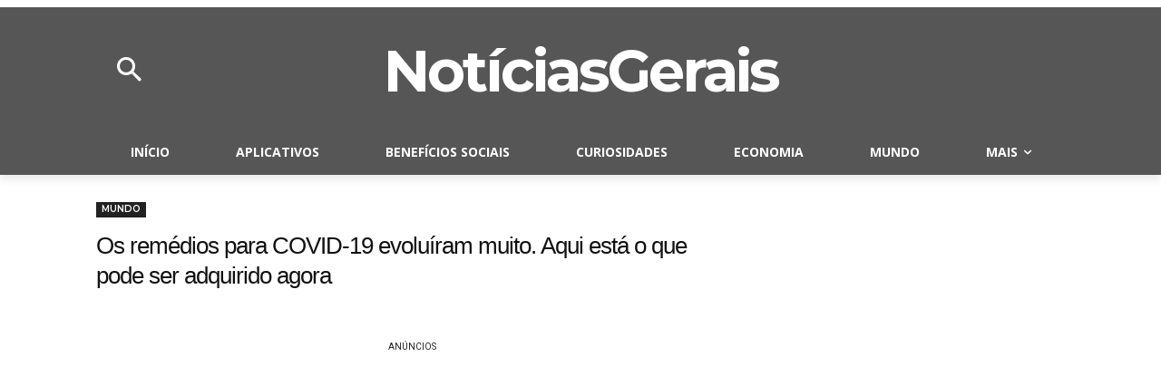

--- FILE ---
content_type: text/html; charset=utf-8
request_url: https://www.google.com/recaptcha/api2/aframe
body_size: 136
content:
<!DOCTYPE HTML><html><head><meta http-equiv="content-type" content="text/html; charset=UTF-8"></head><body><script nonce="myNUsuuUHbTa5DCtLwYyVQ">/** Anti-fraud and anti-abuse applications only. See google.com/recaptcha */ try{var clients={'sodar':'https://pagead2.googlesyndication.com/pagead/sodar?'};window.addEventListener("message",function(a){try{if(a.source===window.parent){var b=JSON.parse(a.data);var c=clients[b['id']];if(c){var d=document.createElement('img');d.src=c+b['params']+'&rc='+(localStorage.getItem("rc::a")?sessionStorage.getItem("rc::b"):"");window.document.body.appendChild(d);sessionStorage.setItem("rc::e",parseInt(sessionStorage.getItem("rc::e")||0)+1);localStorage.setItem("rc::h",'1768969370644');}}}catch(b){}});window.parent.postMessage("_grecaptcha_ready", "*");}catch(b){}</script></body></html>

--- FILE ---
content_type: application/javascript; charset=utf-8
request_url: https://fundingchoicesmessages.google.com/f/AGSKWxUN49xPwe86CpDoMRJBZ9GHwqmpTSKW-mShYWt-2g9Zf5kb9hQsYN6iK1aVmtpoK73URtTunPBgl--xbOisalrYZNpPOPMX2Pox5G52kRm0TL0gvoKBeSe6Cn2_eK8ZELRRqZa6yqOrMKGLMXOB_c5R31vrhcv49iUXtLMwWccDR505_tuvL32ydbdi/_=728x90,/bannerfarm./skybar_ad./ajax/ads_/adwizard_
body_size: -1293
content:
window['2650b9b2-2ab0-4f42-b1f8-5d76b3f693d9'] = true;

--- FILE ---
content_type: text/javascript; charset=utf-8
request_url: https://scr.actview.net/noticiasgerais.js
body_size: 36635
content:
window.__uprmap = {"mobile":{"*":{"ngo_mobile_top":{"/5-aplicativos-de-antivirus-para-celular/":{"!":32,"utm_source=tk":32},"/5-aplicativos-de-yoga-facial-para-baixar/":{"!":26,"utm_source=tk":26},"/5-aplicativos-para-detectar-radar/":{"!":42,"utm_source=tk":42},"/5-aplicativos-para-encontrar-wi-fi-gratis/":{"!":26,"utm_source=gl":26},"/5-aplicativos-para-fazer-figurinha-do-whatsapp/":{"!":14,"utm_source=tk":14},"/6-aplicativos-que-contam-calorias/":{"!":26,"utm_source=tk":26},"/7-aplicativos-de-zumba-para-praticar-agora/":{"!":300,"utm_source=fb":300,"utm_source=tk":10},"/7-aplicativos-para-quem-gosta-de-moda/":{"!":30,"utm_source=tk":30},"/7-aplicativos-para-rejuvenescer-fotos/":{"!":300,"utm_source=fb":300},"/aplicativo-globoplay-assista/":{"!":110,"utm_source=fb":60,"utm_source=fb_06_globo_play_aberto_x3_ad4":150,"utm_source=fb_06_globo_play_aberto_x4_ad4":110},"/aplicativos-de-bate-papo-cristao/":{"!":525,"utm_source=fb":525,"utm_source=tk":38},"/aplicativos-de-bate-papo-para-a-terceira-idade/":{"!":250,"utm_source=fb":250,"utm_source=gl":80,"utm_source=manychat":130,"utm_source=manychat_pt_br":120,"utm_source=manychat_pt_br_f1":22,"utm_source=manychat_pt_br_f2":17,"utm_source=manychat_pt_br_f3":75,"utm_source=manychat_pt_br_f4":10,"utm_source=manychat_pt_br_f7":80,"utm_source=manychat_pt_br_f9":240,"utm_source=manychat_pt_br_fa1":14,"utm_source=manychat_pt_br_fa2":10,"utm_source=manychat_pt_br_fa3":11,"utm_source=manychat_pt_br_fa4":14,"utm_source=manychat_pt_br_fa5":13,"utm_source=manychat_pt_eua":180,"utm_source=manychat_pt_pt_f2":180,"utm_source=manychat_pt_uk":210,"utm_source=manychat_pt_uk_f1":75,"utm_source=manychat_pt_xbroad_br_f5":13,"utm_source=manychat_pt_xbroad_br_f7":14,"utm_source=manychat_pt_xbroad_br_f9":18,"utm_source=manychat_pt_xbroad_br_fa2":15,"utm_source=manychat_pt_xbroad_br_fa3":20,"utm_source=manychat_pt_xbroad_br_fa4":17,"utm_source=manychat_pt_xbroad_br_fa5":17,"utm_source=manychat_pt_xbroad_f7":18,"utm_source=manychat_pt_xbroad_pt_f1":36,"utm_source=tk":26},"/aplicativos-de-bate-papo-para-lgbtqia/":{"!":170,"utm_source=manychat":150,"utm_source=manychat_pt_br":30,"utm_source=manychat_pt_br_f1":26,"utm_source=manychat_pt_br_f3":8,"utm_source=manychat_pt_br_f4":15,"utm_source=manychat_pt_br_f7":17,"utm_source=manychat_pt_br_f9":14,"utm_source=manychat_pt_eua":170,"utm_source=tk":26},"/aplicativos-de-bate-papo-veja-os-melhores/":{"!":550,"utm_source=fb":250,"utm_source=gl":6,"utm_source=manychat":375,"utm_source=manychat_pt":15,"utm_source=manychat_pt_br":250,"utm_source=manychat_pt_br_f1":220,"utm_source=manychat_pt_br_f2":65,"utm_source=manychat_pt_br_f3":46,"utm_source=manychat_pt_br_f4":14,"utm_source=manychat_pt_br_f7":250,"utm_source=manychat_pt_br_f9":250,"utm_source=manychat_pt_br_fa1":16,"utm_source=manychat_pt_br_fa2":16,"utm_source=manychat_pt_br_fa3":18,"utm_source=manychat_pt_br_fa4":140,"utm_source=manychat_pt_br_fa5":16,"utm_source=manychat_pt_br_xbroad_f1":15,"utm_source=manychat_pt_br_xbroad_f7":13,"utm_source=manychat_pt_br_xbroad_fa2":26,"utm_source=manychat_pt_br_xbroad_fa4":15,"utm_source=manychat_pt_eua":300,"utm_source=manychat_pt_pt_f1":250,"utm_source=manychat_pt_pt_f1_h":110,"utm_source=manychat_pt_pt_f2":230,"utm_source=manychat_pt_pt_f2_h":275,"utm_source=manychat_pt_pt_f3":200,"utm_source=manychat_pt_uk":550,"utm_source=manychat_pt_uk_f1":140,"utm_source=manychat_pt_xbroad_br_f1":16,"utm_source=manychat_pt_xbroad_br_f7":16,"utm_source=manychat_pt_xbroad_br_f9":18,"utm_source=manychat_pt_xbroad_br_fa2":17,"utm_source=manychat_pt_xbroad_br_fa4":14,"utm_source=manychat_pt_xbroad_f5":22,"utm_source=manychat_pt_xbroad_f7":19,"utm_source=manychat_pt_xbroad_pt_f1":75,"utm_source=tk":24},"/aplicativos-de-cronograma-capilar/":{"!":15,"utm_source=fb":15},"/aplicativos-de-namoro-cristao/":{"!":34,"utm_source=tk":34},"/aplicativos-de-namoro-para-veganos/":{"!":26,"utm_source=tk":26},"/aplicativos-de-relacionamento-para-a-terceira-idade/":{"!":42,"utm_source=tk":42},"/aplicativos-de-relacionamento-para-lgbtqia/":{"!":28,"utm_source=tk":28},"/aplicativos-de-relacionamentos-e-encontros/":{"!":375,"utm_source=manychat":375,"utm_source=manychat_pt_br":34,"utm_source=manychat_pt_eua":350,"utm_source=manychat_pt_uk":325},"/aplicativos-gratis-para-ouvir-radio-ao-vivo/":{"!":75,"utm_source=fb":75,"utm_source=fb_06_radio_aberto_x1_ad1":50,"utm_source=fb_06_radio_aberto_x2_ad4":55},"/aplicativos-para-alterar-o-fundo-das-fotos/":{"!":0,"utm_source=tk":0},"/aplicativos-para-desenhar-animes/":{"!":22,"utm_source=tk":22},"/aplicativos-para-desenhar-manga/":{"!":26,"utm_source=tk":26},"/aplicativos-para-envelhecer-fotos/":{"!":0,"utm_source=tk":0},"/aplicativos-para-identificar-plantas/":{"!":140,"utm_source=fb":140,"utm_source=gl":8,"utm_source=tk":10},"/aplicativos-para-mudar-a-cor-do-cabelo/":{"!":6,"utm_source=gl":6},"/aplicativos-para-recuperar-fotos-apagadas-do-celular/":{"!":24,"utm_source=tk":24},"/aplicativos-para-relacionamento-serio/":{"!":220,"utm_source=fb":95,"utm_source=gl":220,"utm_source=manychat_pt_br":24,"utm_source=manychat_pt_eua":140},"/aplicativos-para-restaurar-fotos-antigas/":{"!":12,"utm_source=fb":12},"/app-de-bate-papo-para-divorciados/":{"!":10,"utm_source=manychat_pt_xbroad":10},"/app-de-relacionamento-para-divorciados/":{"!":12,"utm_source=gl":12},"/app-de-relacionamento-para-latinos/":{"!":17,"utm_source=gl":17},"/app-de-relacionamento-terceira-idade/":{"!":130,"utm_source=manychat_pt_pt_f1_h":85,"utm_source=manychat_pt_pt_f2_h":130},"/app-para-localizar-o-celular-com-palmas/":{"!":0,"utm_source=tk":0},"/apps-de-bate-papo-cristao/":{"!":425,"utm_source=fb":425,"utm_source=gl":9,"utm_source=manychat_pt_br":26,"utm_source=manychat_pt_br_f1":130,"utm_source=manychat_pt_br_f3":17,"utm_source=manychat_pt_br_f5":14,"utm_source=manychat_pt_br_f6":12,"utm_source=manychat_pt_br_f8":14,"utm_source=manychat_pt_br_fa2":18,"utm_source=manychat_pt_br_fa4":17,"utm_source=manychat_pt_eua":425,"utm_source=manychat_pt_pt_f2":55,"utm_source=manychat_pt_xbroad":22,"utm_source=manychat_pt_xbroad_f1":13,"utm_source=manychat_pt_xbroad_f5":12,"utm_source=manychat_pt_xbroad_f6":13,"utm_source=manychat_pt_xbroad_f7":12,"utm_source=manychat_pt_xbroad_f9":13,"utm_source=null":28},"/apps-de-bate-papo-melhores-indicacoes/":{"!":1,"utm_source=gl":1},"/apps-de-bate-papo-para-pessoas-com-mais-de-40-anos/":{"!":26,"utm_source=tk":26},"/apps-de-bate-papo-para-terceira-idade-2/":{"!":7,"utm_source=gl":7},"/apps-de-bate-papo-para-terceira-idade-3/":{"!":150,"utm_source=manychat_pt_pt_f1":150,"utm_source=manychat_pt_pt_f3":46},"/apps-de-bate-papo-para-terceira-idade/":{"!":55,"utm_source=manychat_pt_br":24,"utm_source=push":55},"/apps-de-namoro-para-pessoas-40/":{"!":275,"utm_source=gl":7,"utm_source=manychat_pt_br_f1":8,"utm_source=manychat_pt_br_f7":10,"utm_source=manychat_pt_br_f9":14,"utm_source=manychat_pt_br_fa3":10,"utm_source=manychat_pt_br_xbroad_f1":11,"utm_source=manychat_pt_br_xbroad_f6":14,"utm_source=manychat_pt_br_xbroad_f7":14,"utm_source=manychat_pt_br_xbroad_fa2":11,"utm_source=manychat_pt_br_xbroad_fa4":12,"utm_source=manychat_pt_pt_f1_h":275,"utm_source=manychat_pt_pt_f2_h":160,"utm_source=manychat_pt_xbroad_br_f1":15,"utm_source=manychat_pt_xbroad_br_f5":13,"utm_source=manychat_pt_xbroad_br_f6":16,"utm_source=manychat_pt_xbroad_br_f7":11,"utm_source=manychat_pt_xbroad_br_f9":13,"utm_source=manychat_pt_xbroad_br_fa2":16,"utm_source=manychat_pt_xbroad_br_fa3":12,"utm_source=manychat_pt_xbroad_br_fa4":14,"utm_source=manychat_pt_xbroad_br_fa5":8,"utm_source=manychat_pt_xbroad_pt_f1":210,"utm_source=manychat_pt_xbroad_pt_f2_h":140},"/apps-de-namoro-para-pessoas-com-mais-de-40-anos/":{"!":375,"utm_source=fb":350,"utm_source=gl":16,"utm_source=manychat":180,"utm_source=manychat_en":375,"utm_source=manychat_es":230,"utm_source=manychat_es_brod":130,"utm_source=manychat_es_xbroad":275,"utm_source=manychat_pt":375,"utm_source=manychat_pt_br":350,"utm_source=manychat_pt_br_f1":325,"utm_source=manychat_pt_br_f2":16,"utm_source=manychat_pt_br_f3":160,"utm_source=manychat_pt_br_f4":65,"utm_source=manychat_pt_br_f5":100,"utm_source=manychat_pt_br_f6":20,"utm_source=manychat_pt_br_f7":18,"utm_source=manychat_pt_br_f8":14,"utm_source=manychat_pt_br_f9":150,"utm_source=manychat_pt_br_fa1":11,"utm_source=manychat_pt_br_fa2":180,"utm_source=manychat_pt_br_fa4":170,"utm_source=manychat_pt_br_fa5":13,"utm_source=manychat_pt_brod":26,"utm_source=manychat_pt_eua":350,"utm_source=manychat_pt_pt_f1":275,"utm_source=manychat_pt_pt_f2":250,"utm_source=manychat_pt_uk":120,"utm_source=manychat_pt_uk_f1":100,"utm_source=manychat_pt_xbroad":350,"utm_source=manychat_pt_xbroad_br_f1":19,"utm_source=manychat_pt_xbroad_br_f5":14,"utm_source=manychat_pt_xbroad_br_f7":14,"utm_source=manychat_pt_xbroad_br_f9":16,"utm_source=manychat_pt_xbroad_br_fa2":13,"utm_source=manychat_pt_xbroad_br_fa4":14,"utm_source=manychat_pt_xbroad_f1":90,"utm_source=manychat_pt_xbroad_f5":20,"utm_source=manychat_pt_xbroad_f6":13,"utm_source=manychat_pt_xbroad_f7":160,"utm_source=manychat_pt_xbroad_f8":13,"utm_source=manychat_pt_xbroad_f9":180,"utm_source=manychat_pt_xbroad_fa1":12,"utm_source=tk":32},"/apps-de-relacionamento-na-italia/":{"!":40,"utm_source=manychat_pt_xbroad_pt_f1":40},"/assistir-novelas-turcas-dubladas/":{"!":190,"utm_source=fb":12,"utm_source=fb_06_nov_turca_aberto_x2_ad2":34,"utm_source=fb_06_nov_turca_aberto_x2_ad3":22,"utm_source=fb_06_nov_turca_x1_ad4":14,"utm_source=gl":190,"utm_source=gl_02_gd_novela_turca_ad1":85,"utm_source=gl_02_gd_novela_turca_x_ad1":110,"utm_source=gl_02_gd_novela_turca_y_ad1":110,"utm_source=lp_pg_novela_b2":120,"utm_source=null":6},"/audio-com-visualizacao-unica-no-whatsapp/":{"!":26,"utm_source=tk":26},"/bg/aplicativos-de-bate-papo-veja-os-melhores/":{"!":425,"utm_source=fb":425},"/bg/como-ganhar-maquiagem-e-produtos-de-skincare-da-shein/":{"!":375,"utm_source=manychat_bg_eur_shein_f1":375,"utm_source=manychat_bg_xbroad_eur_f1":85,"utm_source=manychat_bg_xbroad_eur_shein_f1":230},"/bg/como-ganhar-roupas-da-shein/":{"!":800,"utm_source=manychat_bg_bg_shein_f1":26,"utm_source=manychat_bg_eur_shein_f1":500,"utm_source=manychat_bg_xbroad_eur_f1":375,"utm_source=manychat_bg_xbroad_eur_shein_f1":220,"utm_source=null":800},"/bg/programa-para-ganhar-roupas-da-shein/":{"!":130,"utm_source=manychat_bg_eur_shein_f1":130,"utm_source=manychat_bg_xbroad_eur_shein_f1":65},"/biblia-sagrada-em-audio-veja-os-apps/":{"!":13,"utm_source=fb":13},"/calendario-bolsa-familia-2024/":{"!":12,"utm_source=fb":4,"utm_source=leia":12},"/cartao-material-escolar-como-ganhar/":{"!":150,"utm_source=fb":150,"utm_source=null":40},"/como-assistir-missa-online/":{"!":18,"utm_source=fb":18},"/como-colocar-musicas-no-status-do-whatsapp-veja-o-passo-a-passo/":{"!":26,"utm_source=botao":11,"utm_source=fb":75,"utm_source=gl":0,"utm_source=null":16,"utm_source=tk":3,"utm_source=tk_01_musica_zap_aberto_test_x3_ad5":9,"utm_source=tk_01_musica_zap_aberto_x1_ad2":3,"utm_source=tk_01_musica_zap_aberto_x2_ad3":5,"utm_source=tk_01_musica_zap_aberto_x4_ad1":26,"utm_source=tk_01_musica_zap_aberto_x5_ad1":6},"/como-colocar-musicas-no-status-do-whatsapp/":{"!":19,"utm_source=null":19},"/como-consultar-seu-cpf-de-forma-segura-veja-como/":{"!":30,"utm_source=fb":14,"utm_source=tk":30},"/como-fazer-croche-pelo-celular/":{"!":11,"utm_source=fb":11},"/como-fazer-videochamadas-pelo-whatsapp/":{"!":28,"utm_source=manychat_pt_br_f3":28},"/como-ganhar-roupas-da-shein/":{"!":12,"utm_source=manychat_pt_br_shein_f1":12},"/como-ter-duas-contas-do-whatsapp-no-mesmo-celular/":{"!":20,"utm_source=fb":20,"utm_source=tk":17},"/conheca-o-curso-para-o-enem-gratuito/":{"!":15,"utm_source=fb":15},"/conheca-os-beneficios-da-shein-para-clientes-brasileiros/":{"!":10,"utm_source=fb":10},"/cs/como-ganhar-maquiagem-e-produtos-de-skincare-da-shein/":{"!":275,"utm_source=manychat_cs_eur_shein_f1":275,"utm_source=manychat_cs_xbroad_eur_f1":85,"utm_source=manychat_cs_xbroad_eur_shein_f1":140},"/cs/como-ganhar-roupas-da-shein/":{"!":325,"utm_source=manychat_cs_eur_shein_f1":325,"utm_source=manychat_cs_xbroad_eur_f1":250,"utm_source=manychat_cs_xbroad_eur_shein_f1":180,"utm_source=null":170},"/de/7-aplicativos-para-rejuvenescer-fotos/":{"!":44,"utm_source=fb":44},"/de/aplicativos-de-bate-papo-para-a-terceira-idade/":{"!":325,"utm_source=manychat_de_de_f1":220,"utm_source=manychat_de_de_f2":325},"/de/aplicativos-de-bate-papo-veja-os-melhores/":{"!":375,"utm_source=fb":110,"utm_source=manychat_de_de_f1":275,"utm_source=manychat_de_de_f2":375,"utm_source=manychat_de_xbroad_de_f1":230},"/de/aplicativos-para-identificar-plantas/":{"!":38,"utm_source=tk":38},"/de/apps-de-amizade-na-italia-melhores/":{"!":160,"utm_source=manychat_de_de_f1":160},"/de/apps-de-bate-papo-para-terceira-idade-3/":{"!":130,"utm_source=manychat_de_de_f1":130},"/de/apps-de-namoro-para-pessoas-40/":{"!":450,"utm_source=manychat_de_de_f1":450,"utm_source=manychat_de_de_f2":350},"/de/apps-de-relacionamento-na-italia/":{"!":160,"utm_source=manychat_de_de_f1":160},"/de/como-colocar-musicas-no-status-do-whatsapp-veja-o-passo-a-passo/":{"!":36,"utm_source=tk":36},"/de/os-melhores-aplicativos-de-bate-papo/":{"!":70,"utm_source=tk":70},"/dicas-para-primeiro-encontro/":{"!":12,"utm_source=gl":12},"/el/aplicativos-de-bate-papo-para-a-terceira-idade/":{"!":38,"utm_source=manychat_el_gr_f1":38},"/el/aplicativos-de-bate-papo-veja-os-melhores/":{"!":60,"utm_source=manychat_el_gr_f1":60},"/el/apps-de-namoro-para-pessoas-40/":{"!":170,"utm_source=manychat_el_gr_f1":170},"/emprestimo-caixa-tem-veja-como-solicitar-atraves-do-app/":{"!":170,"utm_source=fb":100,"utm_source=fb_06_emp_cx_x1_ad1":170},"/en/7-aplicativos-para-rejuvenescer-fotos/":{"!":85,"utm_source=fb":85},"/en/aplicativos-de-bate-papo-para-a-terceira-idade/":{"!":275,"utm_source=fb":250,"utm_source=gl":55,"utm_source=manychat_en_au":85,"utm_source=manychat_en_au_f1":275,"utm_source=manychat_en_de":100,"utm_source=manychat_en_eau_f1":100,"utm_source=manychat_en_eau_f3":90,"utm_source=manychat_en_eau_f4":100,"utm_source=manychat_en_eau_f5":100,"utm_source=manychat_en_eua":240,"utm_source=manychat_en_ng_f1":130,"utm_source=manychat_en_ph_f1":7,"utm_source=manychat_en_uk":275,"utm_source=manychat_en_uk_f1":250,"utm_source=manychat_en_uk_f2":250,"utm_source=manychat_en_uk_f3":210,"utm_source=manychat_en_uk_f4":275,"utm_source=manychat_en_uk_f5":180,"utm_source=manychat_en_uk_f6":275,"utm_source=manychat_en_uk_f7":275,"utm_source=manychat_en_uk_f8":230,"utm_source=manychat_en_uk_f9":275,"utm_source=manychat_en_uk_fa1":200,"utm_source=manychat_en_uk_fa2":170,"utm_source=manychat_en_uk_fa3":190,"utm_source=manychat_en_uk_fa4":130,"utm_source=manychat_en_uk_fa5":170,"utm_source=manychat_en_uk_fa6":230,"utm_source=manychat_en_uk_fa7":180,"utm_source=manychat_en_xbroad_eau":46,"utm_source=null":220},"/en/aplicativos-de-bate-papo-para-lgbtqia/":{"!":800,"utm_source=manychat_en_de":160,"utm_source=manychat_en_uk":240,"utm_source=manychat_en_uk_f1":625,"utm_source=manychat_en_uk_f2":800,"utm_source=manychat_en_uk_f3":240,"utm_source=manychat_en_uk_f4":250,"utm_source=manychat_en_uk_f5":325,"utm_source=manychat_en_uk_f6":250,"utm_source=manychat_en_uk_f7":500,"utm_source=manychat_en_uk_f8":700,"utm_source=manychat_en_uk_f9":325,"utm_source=manychat_en_uk_fa3":240,"utm_source=manychat_en_uk_fa4":200,"utm_source=manychat_en_uk_fa5":200},"/en/aplicativos-de-bate-papo-veja-os-melhores/":{"!":625,"utm_source=fb":180,"utm_source=gl":44,"utm_source=manychat_en_au":170,"utm_source=manychat_en_au_f1":220,"utm_source=manychat_en_de":140,"utm_source=manychat_en_eau_f1":375,"utm_source=manychat_en_eau_f2":80,"utm_source=manychat_en_eau_f3":110,"utm_source=manychat_en_eau_f4":100,"utm_source=manychat_en_eau_f5":150,"utm_source=manychat_en_eua":250,"utm_source=manychat_en_ph_f1":100,"utm_source=manychat_en_uk":250,"utm_source=manychat_en_uk_f1":600,"utm_source=manychat_en_uk_f2":450,"utm_source=manychat_en_uk_f3":325,"utm_source=manychat_en_uk_f4":375,"utm_source=manychat_en_uk_f5":275,"utm_source=manychat_en_uk_f6":425,"utm_source=manychat_en_uk_f7":500,"utm_source=manychat_en_uk_f8":250,"utm_source=manychat_en_uk_f9":325,"utm_source=manychat_en_uk_fa1":275,"utm_source=manychat_en_uk_fa2":230,"utm_source=manychat_en_uk_fa2_x1":130,"utm_source=manychat_en_uk_fa3":210,"utm_source=manychat_en_uk_fa4":625,"utm_source=manychat_en_uk_fa5":160,"utm_source=manychat_en_uk_fa6":400,"utm_source=manychat_en_uk_fa7":375,"utm_source=manychat_en_xbroad_eau":65,"utm_source=manychat_en_xbroad_eau_f1":65,"utm_source=manychat_en_xbroad_eua_f1":140,"utm_source=manychat_en_xbroad_uk_f4":180,"utm_source=manychat_en_xbroad_uk_fa7":425,"utm_source=null":240},"/en/aplicativos-de-gps-sem-internet-para-caminhao/":{"!":90,"utm_source=fb":90},"/en/aplicativos-de-relacionamento-para-a-terceira-idade/":{"!":26,"utm_source=tk":26},"/en/aplicativos-de-relacionamentos-e-encontros/":{"!":140,"utm_source=manychat_en_uk":140},"/en/aplicativos-gratis-para-ouvir-radio-ao-vivo/":{"!":80,"utm_source=fb":80},"/en/aplicativos-para-relacionamento-serio/":{"!":150,"utm_source=manychat_en_eua":65,"utm_source=manychat_en_uk":150,"utm_source=manychat_en_uk_f2":85,"utm_source=manychat_en_uk_f4":110,"utm_source=manychat_en_uk_fa2":110},"/en/app-de-bate-papo-para-relacionamento/":{"!":10,"utm_source=manychat_en_eau_f4":10},"/en/app-de-relacionamento-aberto/":{"!":70,"utm_source=manychat_en_eau_f2":70},"/en/app-de-relacionamento-para-cristaos/":{"!":85,"utm_source=manychat_en_uk_f3":85},"/en/app-de-relacionamento-para-divorciados/":{"!":240,"utm_source=manychat_en_uk_f6":240},"/en/app-para-relacionamento-muculmano/":{"!":120,"utm_source=manychat_en_eau_f1":120,"utm_source=manychat_en_eau_f5":90},"/en/apps-de-amizade-na-italia-melhores/":{"!":36,"utm_source=manychat_en_xbroad_eau":36},"/en/apps-de-bate-papo-cristao/":{"!":275,"utm_source=fb":240,"utm_source=gl":38,"utm_source=manychat_en_eua":120,"utm_source=manychat_en_xbroad":210,"utm_source=manychat_en_xbroad_f4":95,"utm_source=manychat_en_xbroad_f5":275,"utm_source=manychat_en_xbroad_f6":140,"utm_source=manychat_en_xbroad_f8":275,"utm_source=manychat_en_xbroad_uk_f4":230,"utm_source=manychat_en_xbroad_uk_f5":100,"utm_source=manychat_en_xbroad_uk_f8":180,"utm_source=manychat_pt_xbroad":250},"/en/apps-de-bate-papo-melhores-indicacoes/":{"!":55,"utm_source=manychat_en_uk_fa2":55},"/en/apps-de-bate-papo-para-cristaos-2/":{"!":325,"utm_source=manychat_en_uk_fa7":325},"/en/apps-de-bate-papo-para-terceira-idade-3/":{"!":80,"utm_source=manychat_en_eau_f4":80,"utm_source=manychat_en_xbroad_eau":55},"/en/apps-de-namoro-para-pessoas-40/":{"!":375,"utm_source=manychat":150,"utm_source=manychat_en_au_f1":375,"utm_source=manychat_en_eau_f1":80,"utm_source=manychat_en_eau_f2":55,"utm_source=manychat_en_eau_f3":240,"utm_source=manychat_en_eau_f4":95,"utm_source=manychat_en_eau_f5":85,"utm_source=manychat_en_ng_f1":120,"utm_source=manychat_en_uk_f2":65,"utm_source=manychat_en_uk_f4":220,"utm_source=manychat_en_uk_xbroad_f4":160,"utm_source=manychat_en_xbroad":46,"utm_source=manychat_en_xbroad_eau":70,"utm_source=manychat_en_xbroad_eau_f1":75,"utm_source=manychat_en_xbroad_uk_f4":250,"utm_source=manychat_en_xbroad_uk_f5":180,"utm_source=manychat_en_xbroad_uk_f6":65,"utm_source=manychat_en_xbroad_uk_f7":250,"utm_source=manychat_en_xbroad_uk_f8":90,"utm_source=manychat_en_xbroad_uk_f9":140,"utm_source=manychat_en_xbroad_uk_fa1":110,"utm_source=manychat_en_xbroad_uk_fa2":85,"utm_source=manychat_en_xbroad_uk_fa4":85,"utm_source=manychat_en_xbroad_uk_fa6":170,"utm_source=manychat_en_xbroad_uk_fa7":170},"/en/apps-de-namoro-para-pessoas-com-mais-de-40-anos/":{"!":600,"utm_source=fb":190,"utm_source=manychat_en":85,"utm_source=manychat_en_au":400,"utm_source=manychat_en_eua":300,"utm_source=manychat_en_uk_f1":400,"utm_source=manychat_en_uk_f2":275,"utm_source=manychat_en_uk_f3":500,"utm_source=manychat_en_uk_f4":250,"utm_source=manychat_en_uk_f5":220,"utm_source=manychat_en_uk_f6":200,"utm_source=manychat_en_uk_f7":600,"utm_source=manychat_en_uk_f8":275,"utm_source=manychat_en_uk_f9":160,"utm_source=manychat_en_uk_fa1":325,"utm_source=manychat_en_uk_fa2":350,"utm_source=manychat_en_uk_fa3":275,"utm_source=manychat_en_uk_fa4":325,"utm_source=manychat_en_uk_fa5":375,"utm_source=manychat_en_uk_fa6":275,"utm_source=manychat_en_uk_fa7":425,"utm_source=manychat_en_xbroad":325,"utm_source=manychat_en_xbroad_f4":275,"utm_source=manychat_en_xbroad_f5":250,"utm_source=manychat_en_xbroad_f6":250,"utm_source=manychat_en_xbroad_f7":160,"utm_source=manychat_en_xbroad_f8":210,"utm_source=manychat_en_xbroad_fa1":110,"utm_source=manychat_en_xbroad_fa2":65,"utm_source=manychat_en_xbroad_ph_f1":180,"utm_source=manychat_en_xbroad_uk_f4":350,"utm_source=manychat_en_xbroad_uk_f5":210,"utm_source=manychat_en_xbroad_uk_f6":350,"utm_source=manychat_en_xbroad_uk_f8":230,"utm_source=manychat_en_xbroad_uk_f9":210,"utm_source=manychat_en_xbroad_uk_fa1":130,"utm_source=manychat_en_xbroad_uk_fa2":275,"utm_source=manychat_en_xbroad_uk_fa3":325,"utm_source=manychat_en_xbroad_uk_fa4":275,"utm_source=manychat_en_xbroad_uk_fa5":80,"utm_source=manychat_en_xbroad_uk_fa6":250,"utm_source=manychat_en_xbroad_uk_fa7":275,"utm_source=null":200},"/en/apps-de-relacionamento-na-italia/":{"!":140,"utm_source=manychat_en_xbroad_eau_f1":110,"utm_source=manychat_en_xbroad_eau_f5":28,"utm_source=null":140},"/en/apps-para-conversar-por-videochamadas/":{"!":210,"utm_source=manychat_en_eua":170,"utm_source=manychat_en_uk_f1":210,"utm_source=manychat_en_uk_f2":90,"utm_source=manychat_en_xbroad":130},"/en/assistir-novelas-turcas-dubladas/":{"!":6,"utm_source=fb":6},"/en/como-fazer-videochamadas-pelo-whatsapp/":{"!":70,"utm_source=manychat_en_xbroad":70},"/en/como-ganhar-maquiagem-e-produtos-de-skincare-da-shein/":{"!":75,"utm_source=manychat_en_eur_shein_f1":75},"/en/como-ganhar-roupas-da-shein/":{"!":110,"utm_source=manychat_en_eur_shein_f1":110},"/en/golpes-comuns-em-apps-de-relacionamento/":{"!":130,"utm_source=manychat_en_uk_f3":130},"/en/melhores-apps-de-bate-papo-evangelico/":{"!":150,"utm_source=manychat_en_xbroad_uk_f4":150},"/en/os-melhores-aplicativos-de-bate-papo/":{"!":85,"utm_source=tk":85},"/en/programa-de-provadora-da-shein/":{"!":250,"utm_source=fb":250},"/en/relacionamneto-apos-40-anos-dicas-e-apps/":{"!":70,"utm_source=manychat_en_uk_f4":70},"/en/tinder-conecte-se-com-pessoas-em-qualquer-lugar/":{"!":85,"utm_source=leia":85},"/en/tudo-sobre-o-salt-o-app-de-relacionamento-cristao/":{"!":275,"utm_source=manychat_en_uk_fa6":110,"utm_source=manychat_en_uk_fa7":275},"/es/7-aplicativos-de-zumba-para-praticar-agora/":{"!":100,"utm_source=fb":100,"utm_source=tk":30},"/es/aplicativo-de-namoro-internacional/":{"!":26,"utm_source=tk":26},"/es/aplicativos-de-bate-papo-cristao/":{"!":110,"utm_source=fb":110,"utm_source=tk":34},"/es/aplicativos-de-bate-papo-para-a-terceira-idade/":{"!":200,"utm_source=fb":160,"utm_source=gl":30,"utm_source=manychat_es_eua":100,"utm_source=manychat_es_eua_f1":200,"utm_source=manychat_es_eua_f2":75,"utm_source=tk":26},"/es/aplicativos-de-bate-papo-para-lgbtqia/":{"!":300,"utm_source=fb":50,"utm_source=manychat_es_eua":140,"utm_source=manychat_es_eua_f1":300,"utm_source=manychat_es_eua_f2":140},"/es/aplicativos-de-bate-papo-veja-os-melhores/":{"!":220,"utm_source=fb":85,"utm_source=gl":20,"utm_source=manychat_es_es_f1":70,"utm_source=manychat_es_es_f2":50,"utm_source=manychat_es_eua":220,"utm_source=manychat_es_eua_f1":130,"utm_source=manychat_es_eua_f2":100,"utm_source=manychat_es_xbroad_es":100,"utm_source=manychat_es_xbroad_es_f2":44,"utm_source=tk":48},"/es/aplicativos-de-gps-sem-internet-para-caminhao/":{"!":120,"utm_source=fb":120},"/es/aplicativos-de-namoro-cristao/":{"!":40,"utm_source=tk":40},"/es/aplicativos-de-relacionamento-para-a-terceira-idade/":{"!":50,"utm_source=tk":50},"/es/aplicativos-de-relacionamentos-e-encontros/":{"!":230,"utm_source=manychat_es":110,"utm_source=manychat_es_eua":230},"/es/aplicativos-para-assistir-doramas-coreanos/":{"!":50,"utm_source=fb":50},"/es/aplicativos-para-identificar-plantas/":{"!":26,"utm_source=tk":26},"/es/aplicativos-para-relacionamento-serio/":{"!":275,"utm_source=fb":85,"utm_source=gl":230,"utm_source=manychat_es_eua":275},"/es/app-de-bate-papo-para-divorciados/":{"!":110,"utm_source=gl":110},"/es/app-de-relacionamento-aberto/":{"!":90,"utm_source=fb":90},"/es/apps-de-bate-papo-cristao/":{"!":230,"utm_source=fb":210,"utm_source=gl":55,"utm_source=manychat_es_eua":180,"utm_source=manychat_es_eua_f1":230,"utm_source=manychat_es_eua_f2":170,"utm_source=manychat_es_xbroad":170,"utm_source=null":180},"/es/apps-de-bate-papo-para-cristaos-2/":{"!":210,"utm_source=fb":210,"utm_source=manychat_es_es_f1":90,"utm_source=manychat_es_es_f2":85,"utm_source=null":160},"/es/apps-de-bate-papo-para-cristaos/":{"!":80,"utm_source=fb":80},"/es/apps-de-bate-papo-para-terceira-idade-2/":{"!":275,"utm_source=fb":275,"utm_source=manychat_es_es_f1":55,"utm_source=manychat_es_es_f2":200},"/es/apps-de-bate-papo-para-terceira-idade-3/":{"!":150,"utm_source=fb":150},"/es/apps-de-bate-papo-para-terceira-idade/":{"!":170,"utm_source=gl":90,"utm_source=manychat_es_eua":170},"/es/apps-de-namoro-para-pessoas-40/":{"!":230,"utm_source=fb":220,"utm_source=manychat_es_es_f1":100,"utm_source=manychat_es_es_f2":65,"utm_source=manychat_es_eua":200,"utm_source=manychat_es_eua_f1":230,"utm_source=manychat_es_eua_f2":140,"utm_source=manychat_es_xbroad_es":55,"utm_source=manychat_pt_pt_f3":150},"/es/apps-de-namoro-para-pessoas-com-mais-de-40-anos/":{"!":230,"utm_source=fb":200,"utm_source=manychat_es_eua":210,"utm_source=manychat_es_xbroad":230,"utm_source=tk":34},"/es/apps-de-relacionamento-na-italia/":{"!":220,"utm_source=fb":220,"utm_source=manychat_es_es_f1":85,"utm_source=manychat_es_xbroad_es":30},"/es/apps-encontrar-amigos-na-terceira-idade/":{"!":220,"utm_source=fb":220,"utm_source=null":100},"/es/apps-para-conversar-por-videochamadas/":{"!":55,"utm_source=fb":55},"/es/como-colocar-musicas-no-status-do-whatsapp-veja-o-passo-a-passo/":{"!":44,"utm_source=tk":44},"/es/como-ganhar-maquiagem-e-produtos-de-skincare-da-shein/":{"!":375,"utm_source=manychat_es_eur_f1":30,"utm_source=manychat_es_eur_shein_f1":275,"utm_source=manychat_es_xbroad_eur_f1":65,"utm_source=manychat_es_xbroad_eur_shein_f1":375},"/es/como-ganhar-maquiagens-da-shein/":{"!":50,"utm_source=fb":50},"/es/como-ganhar-roupas-da-shein/":{"!":425,"utm_source=manychat_es_eur_f1":220,"utm_source=manychat_es_eur_shein_f1":425,"utm_source=manychat_es_xbroad_eur_f1":275,"utm_source=manychat_es_xbroad_eur_shein_f1":400,"utm_source=null":180},"/es/conversar-com-pessoas-famosas/":{"!":120,"utm_source=gl":120},"/es/dicas-de-seguranca-em-apps-de-namoro/":{"!":275,"utm_source=fb":275},"/es/dicas-para-primeiro-encontro/":{"!":44,"utm_source=fb":44},"/es/ganhar-roupas-da-shein/":{"!":18,"utm_source=fb":18},"/es/livros-online-e-gratis-veja-como-e-possivel/":{"!":300,"utm_source=fb":275,"utm_source=fb_07_livros_es_chile_x1_ad10":48,"utm_source=fb_07_livros_es_spain_x1_ad10":34,"utm_source=fb_08_livros_es_mexico_x1_ad1":250,"utm_source=fb_08_livros_es_mexico_x2_ad1":300,"utm_source=fb_08_livros_es_mexico_x3_ad1":275,"utm_source=fb_08_livros_es_x1_ad1":240,"utm_source=fb_08_livros_es_x2_ad1":50,"utm_source=fb_08_livros_es_x3_ad1":75},"/es/livros-online-e-gratis-veja-os-aplicativos-para-ler/":{"!":32,"utm_source=lp_pg_livro_b1":32},"/es/os-melhores-aplicativos-de-bate-papo/":{"!":190,"utm_source=manychat_es_eua":190,"utm_source=tk":80},"/es/poupanca-ensino-medio-pe-de-meia/":{"!":160,"utm_source=fb":160},"/es/programa-de-provadora-da-shein/":{"!":230,"utm_source=fb":230},"/es/programa-para-ganhar-roupas-da-shein/":{"!":130,"utm_source=fb":75,"utm_source=manychat_es_eur_shein_f1":130},"/es/recupere-fotos-apagadas-do-whatsapp/":{"!":130,"utm_source=tk":130},"/es/relacionamento-cristao-apps-amor-ou-amizade/":{"!":22,"utm_source=fb":22},"/es/tudo-sobre-o-salt-o-app-de-relacionamento-cristao/":{"!":160,"utm_source=fb":130,"utm_source=null":160},"/fr/7-aplicativos-para-rejuvenescer-fotos/":{"!":55,"utm_source=fb":55},"/fr/aplicativos-de-bate-papo-para-a-terceira-idade/":{"!":170,"utm_source=manychat_fr_ca_f1":85,"utm_source=manychat_fr_fr_f1":100,"utm_source=manychat_fr_fr_f2":150,"utm_source=manychat_fr_fr_f3":130,"utm_source=manychat_fr_fr_f4":130,"utm_source=manychat_fr_fr_f5":110,"utm_source=manychat_fr_fr_f6":70,"utm_source=manychat_fr_fr_f7":140,"utm_source=manychat_fr_fr_f8":120,"utm_source=manychat_fr_fr_f9":170,"utm_source=manychat_fr_xbroad_fr_f2":55},"/fr/aplicativos-de-bate-papo-veja-os-melhores/":{"!":800,"utm_source=fb":95,"utm_source=manychat_en_xbroad_uk_fa7":130,"utm_source=manychat_fr_ca_f1":100,"utm_source=manychat_fr_fr_f1":250,"utm_source=manychat_fr_fr_f2":240,"utm_source=manychat_fr_fr_f3":140,"utm_source=manychat_fr_fr_f4":375,"utm_source=manychat_fr_fr_f5":425,"utm_source=manychat_fr_fr_f6":300,"utm_source=manychat_fr_fr_f7":250,"utm_source=manychat_fr_fr_f8":800,"utm_source=manychat_fr_fr_f9":275,"utm_source=manychat_fr_xbroad_fr_f1":110,"utm_source=manychat_fr_xbroad_fr_f4":65,"utm_source=manychat_fr_xbroad_fr_f7":230,"utm_source=manychat_fr_xbroad_fr_f8":375},"/fr/aplicativos-para-identificar-plantas/":{"!":32,"utm_source=tk":32},"/fr/app-de-relacionamento-terceira-idade/":{"!":55,"utm_source=manychat_fr_fr_f9":55},"/fr/apps-de-amizade-na-italia-melhores/":{"!":130,"utm_source=manychat_fr_xbroad_fr_f2":80,"utm_source=manychat_fr_xbroad_fr_f7":130},"/fr/apps-de-bate-papo-amor-ou-amizade/":{"!":30,"utm_source=manychat_fr_xbroad_fr_f2":30},"/fr/apps-de-bate-papo-cristao/":{"!":180,"utm_source=manychat_fr_fr_f1":140,"utm_source=manychat_fr_fr_f2":100,"utm_source=manychat_fr_fr_f3":120,"utm_source=manychat_fr_fr_f4":180,"utm_source=manychat_fr_fr_f5":85,"utm_source=manychat_fr_fr_f6":130,"utm_source=manychat_fr_fr_f7":180,"utm_source=manychat_fr_fr_f8":70},"/fr/apps-de-bate-papo-para-terceira-idade-2/":{"!":100,"utm_source=manychat_fr_fr_f8":100},"/fr/apps-de-bate-papo-para-terceira-idade-3/":{"!":150,"utm_source=manychat_fr_xbroad_fr_f3":100,"utm_source=manychat_fr_xbroad_fr_f4":85,"utm_source=manychat_fr_xbroad_fr_f5":150},"/fr/apps-de-namoro-para-pessoas-40/":{"!":425,"utm_source=manychat_fr_fr_f8":350,"utm_source=manychat_fr_xbroad_fr_f1":90,"utm_source=manychat_fr_xbroad_fr_f2":90,"utm_source=manychat_fr_xbroad_fr_f3":100,"utm_source=manychat_fr_xbroad_fr_f4":100,"utm_source=manychat_fr_xbroad_fr_f5":130,"utm_source=manychat_fr_xbroad_fr_f6":70,"utm_source=manychat_fr_xbroad_fr_f7":130,"utm_source=manychat_fr_xbroad_fr_f8":425,"utm_source=manychat_fr_xbroad_fr_f9":90},"/fr/apps-de-namoro-para-pessoas-com-mais-de-40-anos/":{"!":275,"utm_source=manychat_en_xbroad_eau_f1":85,"utm_source=manychat_en_xbroad_uk_fa7":110,"utm_source=manychat_fr_ca_f1":65,"utm_source=manychat_fr_fr_f1":150,"utm_source=manychat_fr_fr_f2":210,"utm_source=manychat_fr_fr_f3":110,"utm_source=manychat_fr_fr_f4":250,"utm_source=manychat_fr_fr_f5":170,"utm_source=manychat_fr_fr_f6":180,"utm_source=manychat_fr_fr_f7":275,"utm_source=manychat_fr_fr_f8":220,"utm_source=manychat_fr_fr_f9":240,"utm_source=manychat_fr_xbroad_ca_f2":90,"utm_source=manychat_fr_xbroad_fr_f1":130,"utm_source=manychat_fr_xbroad_fr_f2":100,"utm_source=manychat_fr_xbroad_fr_f3":85,"utm_source=manychat_fr_xbroad_fr_f4":95,"utm_source=manychat_fr_xbroad_fr_f5":110,"utm_source=manychat_fr_xbroad_fr_f6":90},"/fr/apps-de-relacionamento-na-italia/":{"!":130,"utm_source=manychat_fr_fr_f4":110,"utm_source=manychat_fr_xbroad_fr_f2":80,"utm_source=manychat_fr_xbroad_fr_f4":130,"utm_source=manychat_fr_xbroad_fr_f7":130,"utm_source=manychat_fr_xbroad_fr_f8":90},"/fr/os-melhores-aplicativos-de-bate-papo/":{"!":160,"utm_source=tk":160},"/hu/aplicativos-de-bate-papo-para-a-terceira-idade/":{"!":80,"utm_source=manychat_hu_hu_f1":80},"/hu/aplicativos-de-bate-papo-veja-os-melhores/":{"!":275,"utm_source=manychat_hu_eur_f1":220,"utm_source=manychat_hu_hu_f1":275,"utm_source=manychat_hu_xbroad_eur_f1":210},"/hu/apps-de-bate-papo-para-terceira-idade-3/":{"!":36,"utm_source=manychat_hu_hu_f1":36},"/hu/apps-de-namoro-para-pessoas-40/":{"!":275,"utm_source=manychat_hu_eur_f1":275,"utm_source=manychat_hu_hu_f1":210,"utm_source=manychat_hu_xbroad_eur_f1":275,"utm_source=manychat_hu_xbroad_hu_f1":55},"/it/7-aplicativos-de-zumba-para-praticar-agora/":{"!":28,"utm_source=fb":28},"/it/7-aplicativos-para-rejuvenescer-fotos/":{"!":50,"utm_source=fb":50},"/it/aplicativos-de-bate-papo-para-a-terceira-idade/":{"!":725,"utm_source=fb":85,"utm_source=manychat_it_it_f1":230,"utm_source=manychat_it_it_f2":55,"utm_source=manychat_it_it_f3":725},"/it/aplicativos-de-bate-papo-veja-os-melhores/":{"!":800,"utm_source=fb":75,"utm_source=manychat_it_it_f1":800,"utm_source=manychat_it_it_f2":50,"utm_source=manychat_it_it_f3":575,"utm_source=manychat_it_xbroad_it_f1":70,"utm_source=manychat_it_xbroad_it_f3":750},"/it/aplicativos-de-relacionamento-para-a-terceira-idade/":{"!":34,"utm_source=tk":34},"/it/aplicativos-para-identificar-plantas/":{"!":34,"utm_source=tk":34},"/it/apps-de-amizade-na-italia-melhores/":{"!":42,"utm_source=fb":40,"utm_source=manychat_it_it_f1":42},"/it/apps-de-bate-papo-amor-ou-amizade/":{"!":16,"utm_source=fb":16},"/it/apps-de-bate-papo-cristao/":{"!":75,"utm_source=fb":75},"/it/apps-de-bate-papo-para-cristaos-2/":{"!":34,"utm_source=manychat_pt_pt_f1":34},"/it/apps-de-bate-papo-para-terceira-idade-3/":{"!":55,"utm_source=manychat_it_it_f1":55},"/it/apps-de-namoro-para-pessoas-40/":{"!":275,"utm_source=manychat_it_it_f3":275,"utm_source=manychat_it_xbroad_it_f1":65,"utm_source=manychat_it_xbroad_it_f2":34},"/it/apps-de-namoro-para-pessoas-com-mais-de-40-anos/":{"!":600,"utm_source=fb":100,"utm_source=manychat_it_it_f1":230,"utm_source=manychat_it_it_f2":50,"utm_source=manychat_it_it_f3":600},"/it/apps-de-relacionamento-na-italia/":{"!":220,"utm_source=fb":36,"utm_source=manychat_it_it_f1":220,"utm_source=manychat_it_xbroad_it_f1":34},"/it/como-colocar-musicas-no-status-do-whatsapp-veja-o-passo-a-passo/":{"!":14,"utm_source=tk":14},"/it/como-ganhar-roupas-da-shein/":{"!":200,"utm_source=manychat_it_eur_shein_f1":200,"utm_source=manychat_it_it_shein_f1":50},"/it/os-melhores-aplicativos-de-bate-papo/":{"!":95,"utm_source=tk":95},"/it/tudo-sobre-o-salt-o-app-de-relacionamento-cristao/":{"!":240,"utm_source=manychat_it_it_f1":60,"utm_source=manychat_it_it_f2":46,"utm_source=manychat_it_it_f3":240},"/ja/aplicativos-de-bate-papo-para-a-terceira-idade/":{"!":130,"utm_source=manychat_ja_jp_f1":130},"/ja/aplicativos-de-bate-papo-veja-os-melhores/":{"!":60,"utm_source=manychat_ja_jp_f1":60,"utm_source=manychat_ja_xbroad_jp_f1":60},"/ja/apps-de-namoro-para-pessoas-40/":{"!":140,"utm_source=manychat_ja_jp_f1":140},"/kit-antena-digital-veja-como-conseguir-gratuitamente/":{"!":120,"utm_source=fb":70,"utm_source=fb_06_kit_antena_x1_ad1":75,"utm_source=fb_06_kit_antena_x2_ad1":65,"utm_source=fb_06_kit_antena_x3_ad1":120,"utm_source=fb_06_kit_antena_x4_ad1":70,"utm_source=gl":15,"utm_source=null":17,"utm_source=tk":24,"utm_source=tk_01_kit_antena_aberto_x1_ad1":22},"/ler-e-ouvir-a-biblia-sagrada-no-celular/":{"!":11,"utm_source=fb":11},"/livros-online-e-gratis-veja-os-aplicativos-para-ler/":{"!":275,"utm_source=fb":275},"/megafeirao-serasa-e-desenrola-brasil-veja-como-se-livrar-das-dividas/":{"!":6,"utm_source=lp":6},"/melhores-aplicativos-para-simular-maquiagem/":{"!":15,"utm_source=tk":15},"/melhores-apps-de-bate-papo-evangelico/":{"!":75,"utm_source=manychat_pt_br_f5":16,"utm_source=manychat_pt_br_f6":75,"utm_source=manychat_pt_br_f8":17,"utm_source=manychat_pt_pt_f1_h":60,"utm_source=manychat_pt_pt_f2_h":55,"utm_source=manychat_pt_xbroad_f1":13,"utm_source=manychat_pt_xbroad_f5":13,"utm_source=manychat_pt_xbroad_f7":15,"utm_source=manychat_pt_xbroad_f9":14},"/melhores-sites-para-comprar-material-escolar-barato/":{"!":30,"utm_source=fb":9,"utm_source=leia":30},"/onde-assistir-a-novela-rebelde/":{"!":180,"utm_source=gl":60,"utm_source=gl_02_novela_rebelde_ad1":180,"utm_source=null":28},"/onde-assistir-coracao-ferido-novela-turca/":{"!":32,"utm_source=fb":32,"utm_source=fb_06_coracao_ferido_x1_ad1":32},"/onde-ler-o-livro-um-casamento-arranjado/":{"!":18,"utm_source=fb":18},"/os-10-melhores-aplicativos-para-assistir-novelas-filmes-e-series-faca-o-download-agora/":{"!":70,"utm_source=lp_pg_novela_b3":70},"/os-melhores-aplicativos-de-bate-papo/":{"!":150,"utm_source=many":14,"utm_source=manychat":110,"utm_source=manychat_pt_br":14,"utm_source=manychat_pt_eua":150,"utm_source=tk":42},"/pessoas-bonitas-apps-para-editar-fotos/":{"!":16,"utm_source=gl":16},"/pl/aplicativos-de-bate-papo-veja-os-melhores/":{"!":200,"utm_source=fb":38,"utm_source=manychat_pl_pl_f1":190,"utm_source=manychat_pl_pl_f1_h":130,"utm_source=manychat_pl_xbroad_pl_f1":70,"utm_source=null":200},"/pl/app-de-relacionamento-terceira-idade/":{"!":200,"utm_source=manychat_pl_pl_f1":75,"utm_source=manychat_pl_pl_f1_h":200},"/pl/apps-de-bate-papo-para-terceira-idade-3/":{"!":65,"utm_source=manychat_pl_pl_f1_h":65},"/pl/apps-de-namoro-para-pessoas-40/":{"!":240,"utm_source=manychat_pl_pl_f1":240,"utm_source=manychat_pl_pl_f1_h":210},"/pl/como-ganhar-maquiagem-e-produtos-de-skincare-da-shein/":{"!":65,"utm_source=manychat_pl_pl_shein_f1":65},"/pl/como-ganhar-roupas-da-shein/":{"!":65,"utm_source=manychat_pl_pl_shein_f1":65},"/poupanca-ensino-medio-pe-de-meia/":{"!":9,"utm_source=fb":9},"/programa-de-provadora-da-shein/":{"!":550,"utm_source=fb":550},"/pt/saiba-como-assistir-novelas-atraves-de-aplicativos/":{"!":55,"utm_source=fb":55},"/quais-sao-os-melhores-sites-de-viagens-baratas-e-de-confianca/":{"!":55,"utm_source=null":55},"/recupere-fotos-apagadas-do-whatsapp/":{"!":150,"utm_source=fb":85,"utm_source=fb_06_recuperar_ft_aberto_x1_ad1":80,"utm_source=fb_06_recuperar_ft_aberto_x2_ad1":150,"utm_source=null":20,"utm_source=tk":85,"utm_source=tk_01_recupere_foto_aberto_x3_ad3":20,"utm_source=tk_01_recupere_foto_aberto_x4_ad2":120,"utm_source=tk_01_recupere_foto_aberto_x5_ad2":7},"/rei-do-gado-veja-onde-assistir-a-novela-2023/":{"!":50,"utm_source=fb":50,"utm_source=fb_06_rei_do_gado_x1_ad1":40},"/relacionamento-cristao-apps-amor-ou-amizade/":{"!":2,"utm_source=fb":2},"/relacionamneto-apos-40-anos-dicas-e-apps/":{"!":36,"utm_source=fb":36},"/ro/aplicativos-de-bate-papo-para-a-terceira-idade/":{"!":550,"utm_source=manychat_ro_ro":550,"utm_source=manychat_ro_ro_f1":275,"utm_source=manychat_ro_ro_f2":275,"utm_source=manychat_ro_ro_f3":150,"utm_source=manychat_ro_ro_f4":170,"utm_source=manychat_ro_ro_f5":30},"/ro/aplicativos-de-bate-papo-para-lgbtqia/":{"!":325,"utm_source=manychat_ro_ro":325,"utm_source=manychat_ro_ro_f1":100,"utm_source=manychat_ro_ro_f2":70,"utm_source=manychat_ro_ro_f4":85},"/ro/aplicativos-de-bate-papo-veja-os-melhores/":{"!":625,"utm_source=fb":350,"utm_source=gl":28,"utm_source=manychat_ro_ro":575,"utm_source=manychat_ro_ro_f1":625,"utm_source=manychat_ro_ro_f2":525,"utm_source=manychat_ro_ro_f3":200,"utm_source=manychat_ro_ro_f4":275,"utm_source=manychat_ro_ro_f5":60,"utm_source=manychat_ro_xbroad_ro_f1":170,"utm_source=manychat_ro_xbroad_ro_f2":180},"/ro/aplicativos-de-relacionamentos-e-encontros/":{"!":240,"utm_source=manychat_ro_ro":240},"/ro/aplicativos-para-relacionamento-serio/":{"!":120,"utm_source=manychat_ro_ro":120},"/ro/app-para-relacionamento-muculmano/":{"!":275,"utm_source=manychat_ro_ro_f1":275,"utm_source=manychat_ro_ro_f2":44},"/ro/apps-de-bate-papo-cristao/":{"!":600,"utm_source=fb":600,"utm_source=gl":50,"utm_source=manychat_ro_xbroad":230},"/ro/apps-de-bate-papo-para-cristaos-2/":{"!":525,"utm_source=manychat_ro_ro_f1":375,"utm_source=manychat_ro_ro_f2":525,"utm_source=manychat_ro_ro_f3":180},"/ro/apps-de-namoro-para-pessoas-40/":{"!":575,"utm_source=fb":160,"utm_source=manychat_ro_ro_f1":575,"utm_source=manychat_ro_ro_f2":400,"utm_source=manychat_ro_ro_f3":200,"utm_source=manychat_ro_xbroad":325,"utm_source=manychat_ro_xbroad_ro_f1":65,"utm_source=manychat_ro_xbroad_ro_f2":36},"/ro/apps-de-namoro-para-pessoas-com-mais-de-40-anos/":{"!":775,"utm_source=manychat_ro_ro":350,"utm_source=manychat_ro_ro_f1":550,"utm_source=manychat_ro_ro_f2":425,"utm_source=manychat_ro_ro_f3":160,"utm_source=manychat_ro_ro_f4":275,"utm_source=manychat_ro_ro_f5":20,"utm_source=manychat_ro_xbroad":775},"/ro/apps-de-relacionamento-na-italia/":{"!":50,"utm_source=manychat_ro_ro_f1":50},"/ro/apps-encontrar-amigos-na-terceira-idade/":{"!":30,"utm_source=manychat_ro_ro_f2":30},"/ro/apps-para-conversar-por-videochamadas/":{"!":150,"utm_source=fb":36,"utm_source=manychat_ro_ro_f2":150},"/ro/como-fazer-videochamadas-pelo-whatsapp/":{"!":70,"utm_source=fb":70},"/ro/como-ganhar-maquiagem-e-produtos-de-skincare-da-shein/":{"!":400,"utm_source=manychat_ro_ro_shein_f1":325,"utm_source=manychat_ro_ro_shein_f2":400,"utm_source=manychat_ro_xbroad_ro_f1":275,"utm_source=manychat_ro_xbroad_ro_shein_f1":170,"utm_source=manychat_ro_xbroad_ro_shein_f2":230,"utm_source=null":200},"/ro/como-ganhar-roupas-da-shein/":{"!":700,"utm_source=manychat_ro_ro_shein_f1":500,"utm_source=manychat_ro_ro_shein_f2":700,"utm_source=manychat_ro_xbroad_ro_f1":575,"utm_source=manychat_ro_xbroad_ro_shein_f1":325,"utm_source=manychat_ro_xbroad_ro_shein_f2":375,"utm_source=null":575},"/ro/poupanca-ensino-medio-pe-de-meia/":{"!":140,"utm_source=fb":140},"/ro/programa-para-ganhar-roupas-da-shein/":{"!":240,"utm_source=manychat_ro_ro_shein_f2":240,"utm_source=manychat_ro_xbroad_ro_f1":140,"utm_source=manychat_ro_xbroad_ro_shein_f2":150},"/ro/tinder-conecte-se-com-pessoas-em-qualquer-lugar/":{"!":110,"utm_source=leia":110},"/saiba-como-assistir-novelas-atraves-de-aplicativos/":{"!":350,"utm_source=fb":350,"utm_source=gl":10,"utm_source=null":0},"/saiba-como-assistir-novelas-online/":{"!":425,"utm_source=fb":110,"utm_source=fb_03_novela_aberto_x5_ad09":11,"utm_source=fb_03_novela_aberto_x8_ad09":14,"utm_source=fb_03_novela_cbo_aberto_b1_ad08":30,"utm_source=fb_03_novela_cbo_aberto_b1_ad09":230,"utm_source=fb_03_novela_cbo_aberto_b2_ad08":26,"utm_source=fb_03_novela_cbo_aberto_b2_ad09":190,"utm_source=fb_03_novela_cbo_aberto_b3_ad08":14,"utm_source=fb_03_novela_cbo_aberto_b3_ad09":75,"utm_source=fb_03_novela_cbo_aberto_k1_ad08":80,"utm_source=fb_03_novela_cbo_aberto_k1_ad09":60,"utm_source=fb_03_novela_cbo_aberto_k2_ad09":60,"utm_source=fb_03_novela_cbo_aberto_k3_ad09":180,"utm_source=fb_03_novela_cbo_aberto_w1_ad08":30,"utm_source=fb_03_novela_cbo_aberto_w1_ad09":160,"utm_source=fb_03_novela_cbo_aberto_w2_ad09":210,"utm_source=fb_03_novela_cbo_aberto_w3_ad09":85,"utm_source=fb_03_novela_cbo_aberto_x1_ad08":24,"utm_source=fb_03_novela_cbo_aberto_x1_ad09":26,"utm_source=fb_03_novela_cbo_aberto_x2_ad09":30,"utm_source=fb_03_novela_cbo_aberto_x3_ad09":30,"utm_source=fb_03_novela_cbo_aberto_x4_ad09":130,"utm_source=fb_04_novela_aberto_x11_ad05":12,"utm_source=fb_04_novela_aberto_x11_ad09":13,"utm_source=fb_04_novela_aberto_x1_ad05":13,"utm_source=fb_04_novela_aberto_x9_ad05":5,"utm_source=fb_04_novela_cbo_aberto_y1_ad05":70,"utm_source=fb_04_novela_cbo_aberto_y2_ad05":30,"utm_source=fb_04_novela_cbo_aberto_y3_ad05":85,"utm_source=gl":95,"utm_source=gl_02_gd_novela_ad1":130,"utm_source=gl_02_novela_ad1":425,"utm_source=gl_02_pmax_novela_ad1":120,"utm_source=null":220},"/sk/aplicativos-de-bate-papo-veja-os-melhores/":{"!":240,"utm_source=manychat_sk_eur_f1":240},"/sk/apps-de-namoro-para-pessoas-40/":{"!":130,"utm_source=manychat_sk_eur_f1":130},"/sv/aplicativos-de-bate-papo-veja-os-melhores/":{"!":190,"utm_source=fb":190},"/sv/apps-de-bate-papo-cristao/":{"!":60,"utm_source=fb":60},"/tl/aplicativos-de-bate-papo-para-a-terceira-idade/":{"!":3,"utm_source=manychat_tl_ph_f1":2,"utm_source=manychat_tl_ph_f3":3},"/tl/aplicativos-de-bate-papo-veja-os-melhores/":{"!":130,"utm_source=manychat_tl_ph_f1":130,"utm_source=manychat_tl_ph_f2":4,"utm_source=manychat_tl_ph_f3":6,"utm_source=manychat_tl_xbroad_ph_f1":7},"/tl/apps-de-namoro-para-pessoas-40/":{"!":160,"utm_source=manychat_tl_ph_f1":100,"utm_source=manychat_tl_ph_f2":5,"utm_source=manychat_tl_ph_f3":160,"utm_source=manychat_tl_xbroad_ph_f1":5},"/tr/aplicativos-de-bate-papo-para-a-terceira-idade/":{"!":17,"utm_source=manychat_tr_xbroad_tr_f2":17},"/tr/aplicativos-de-bate-papo-veja-os-melhores/":{"!":275,"utm_source=fb":275,"utm_source=manychat_tr_tr_f1":230,"utm_source=manychat_tr_tr_f2":250,"utm_source=manychat_tr_tr_f3":50,"utm_source=manychat_tr_tr_f4":20,"utm_source=manychat_tr_xbroad_tr_f1":150,"utm_source=manychat_tr_xbroad_tr_f2":24,"utm_source=manychat_tr_xbroad_tr_f3":28},"/tr/app-de-bate-papo-para-amizade-na-turquia/":{"!":17,"utm_source=fb":17},"/tr/app-de-bate-papo-para-relacionamento/":{"!":7,"utm_source=manychat_tr_xbroad_tr_f1":7},"/tr/app-de-relacionamento-na-turquia/":{"!":90,"utm_source=fb":90},"/tr/app-para-relacionamento-muculmano/":{"!":18,"utm_source=manychat_tr_xbroad_tr_f2":18},"/tr/apps-de-amizade-na-italia-melhores/":{"!":30,"utm_source=manychat_tr_tr_f1":26,"utm_source=manychat_tr_xbroad_tr_f1":30},"/tr/apps-de-bate-papo-para-terceira-idade-2/":{"!":250,"utm_source=manychat_tr_tr_f1":250,"utm_source=manychat_tr_tr_f2":130,"utm_source=manychat_tr_tr_f3":110,"utm_source=manychat_tr_tr_f4":18},"/tr/apps-de-bate-papo-para-terceira-idade-3/":{"!":250,"utm_source=manychat_tr_tr_f1":250},"/tr/apps-de-bate-papo-relacionamento-ou-amizade/":{"!":3,"utm_source=fb":3},"/tr/apps-de-namoro-para-pessoas-40/":{"!":450,"utm_source=manychat_tr_tr_f1":450,"utm_source=manychat_tr_tr_f2":275,"utm_source=manychat_tr_tr_f3":170,"utm_source=manychat_tr_tr_f4":19,"utm_source=manychat_tr_xbroad_tr_f1":220,"utm_source=manychat_tr_xbroad_tr_f2":275,"utm_source=manychat_tr_xbroad_tr_f3":250,"utm_source=manychat_tr_xbroad_tr_f4":24},"/tr/apps-de-relacionamento-na-italia/":{"!":200,"utm_source=manychat_tr_tr_f1":200,"utm_source=manychat_tr_xbroad_tr_f1":32,"utm_source=manychat_tr_xbroad_tr_f2":28},"/tr/como-ganhar-roupas-da-shein/":{"!":30,"utm_source=manychat_tr_tr_shein_f1":30},"/tudo-sobre-o-salt-o-app-de-relacionamento-cristao/":{"!":13,"utm_source=fb":13},"/veja-3-funcoes-desconhecidas-do-whatsapp/":{"!":13,"utm_source=tk":13},"/veja-como-colocar-senha-no-whatsapp/":{"!":7,"utm_source=gl":0,"utm_source=tk":7},"/veja-como-funciona-o-aplicativo-da-shein-e-como-fazer-compras-seguras/":{"!":65,"utm_source=fb":65,"utm_source=leia":65},"/yoga-facial-o-que-e-veja/":{"!":24,"utm_source=tk":24}},"ngo_mobile_interstitial":{"/5-aplicativos-para-fazer-figurinha-do-whatsapp/":{"!":12,"utm_source=tk":12},"/7-aplicativos-de-zumba-para-praticar-agora/":{"!":14,"utm_source=fb":14,"utm_source=tk":6},"/aplicativo-globoplay-assista/":{"!":60,"utm_source=fb":60,"utm_source=fb_06_globo_play_aberto_x3_ad4":32,"utm_source=fb_06_globo_play_aberto_x4_ad4":48},"/aplicativos-de-bate-papo-cristao/":{"!":24,"utm_source=fb":18,"utm_source=tk":24},"/aplicativos-de-bate-papo-para-a-terceira-idade/":{"!":130,"utm_source=fb":130,"utm_source=gl":20,"utm_source=manychat_pt_br":20,"utm_source=manychat_pt_br_f1":18,"utm_source=manychat_pt_br_f3":18,"utm_source=manychat_pt_br_f4":13,"utm_source=manychat_pt_br_f7":17,"utm_source=manychat_pt_br_f9":17,"utm_source=manychat_pt_br_fa2":16,"utm_source=manychat_pt_xbroad_br_f5":14,"utm_source=manychat_pt_xbroad_br_f7":12,"utm_source=manychat_pt_xbroad_br_f9":13,"utm_source=manychat_pt_xbroad_br_fa4":13},"/aplicativos-de-bate-papo-veja-os-melhores/":{"!":210,"utm_source=fb":18,"utm_source=gl":10,"utm_source=manychat":180,"utm_source=manychat_pt_br":24,"utm_source=manychat_pt_br_f1":24,"utm_source=manychat_pt_br_f3":170,"utm_source=manychat_pt_br_f4":20,"utm_source=manychat_pt_br_f7":210,"utm_source=manychat_pt_br_f9":22,"utm_source=manychat_pt_br_fa2":20,"utm_source=manychat_pt_br_fa3":15,"utm_source=manychat_pt_br_fa4":22,"utm_source=manychat_pt_br_fa5":22,"utm_source=manychat_pt_br_xbroad_f1":11,"utm_source=manychat_pt_br_xbroad_f7":13,"utm_source=manychat_pt_eua":210,"utm_source=manychat_pt_pt_f1":90,"utm_source=manychat_pt_pt_f1_h":65,"utm_source=manychat_pt_pt_f2":80,"utm_source=manychat_pt_pt_f3":50,"utm_source=manychat_pt_uk":130,"utm_source=manychat_pt_xbroad_br_f7":19,"utm_source=manychat_pt_xbroad_br_f9":12,"utm_source=manychat_pt_xbroad_br_fa2":36,"utm_source=tk":12},"/aplicativos-de-namoro-cristao/":{"!":9,"utm_source=tk":9},"/aplicativos-de-relacionamento-para-a-terceira-idade/":{"!":10,"utm_source=tk":10},"/aplicativos-de-relacionamento-para-lgbtqia/":{"!":26,"utm_source=tk":26},"/aplicativos-de-relacionamentos-e-encontros/":{"!":200,"utm_source=manychat":16,"utm_source=manychat_pt_eua":200},"/aplicativos-gratis-para-ouvir-radio-ao-vivo/":{"!":14,"utm_source=fb":14},"/aplicativos-para-identificar-plantas/":{"!":7,"utm_source=tk":7},"/aplicativos-para-relacionamento-serio/":{"!":17,"utm_source=gl":17},"/app-de-bate-papo-para-relacionamento/":{"!":30,"utm_source=manychat_pt_xbroad_br_f9":30,"utm_source=manychat_pt_xbroad_f5":22},"/app-de-relacionamento-terceira-idade/":{"!":60,"utm_source=manychat_pt_pt_f1_h":60},"/apps-de-bate-papo-amizade-relacionamento-e-namoro/":{"!":170,"utm_source=manychat_pt_eua":170},"/apps-de-bate-papo-amor-ou-amizade/":{"!":350,"utm_source=manychat_pt_xbroad_pt_f1":350},"/apps-de-bate-papo-cristao/":{"!":180,"utm_source=fb":180,"utm_source=gl":17,"utm_source=manychat_pt_br_f1":24,"utm_source=manychat_pt_br_f3":44,"utm_source=manychat_pt_br_f5":18,"utm_source=manychat_pt_br_f6":16,"utm_source=manychat_pt_xbroad":19,"utm_source=manychat_pt_xbroad_f5":16,"utm_source=manychat_pt_xbroad_f6":16,"utm_source=manychat_pt_xbroad_f7":14,"utm_source=manychat_pt_xbroad_f9":13},"/apps-de-bate-papo-melhores-indicacoes/":{"!":16,"utm_source=gl":16},"/apps-de-bate-papo-para-terceira-idade-3/":{"!":34,"utm_source=manychat_pt_pt_f1":34},"/apps-de-namoro-para-pessoas-40/":{"!":240,"utm_source=manychat_pt_br_fa3":15,"utm_source=manychat_pt_br_xbroad_f7":9,"utm_source=manychat_pt_br_xbroad_fa4":11,"utm_source=manychat_pt_pt_f1_h":240,"utm_source=manychat_pt_pt_f2_h":46,"utm_source=manychat_pt_xbroad_br_f7":12,"utm_source=manychat_pt_xbroad_br_f9":17,"utm_source=manychat_pt_xbroad_br_fa2":13,"utm_source=manychat_pt_xbroad_br_fa4":14},"/apps-de-namoro-para-pessoas-com-mais-de-40-anos/":{"!":210,"utm_source=fb":55,"utm_source=manychat_es":90,"utm_source=manychat_pt":19,"utm_source=manychat_pt_br":22,"utm_source=manychat_pt_br_f1":200,"utm_source=manychat_pt_br_f3":15,"utm_source=manychat_pt_br_f4":17,"utm_source=manychat_pt_br_f5":20,"utm_source=manychat_pt_br_f6":12,"utm_source=manychat_pt_br_f7":24,"utm_source=manychat_pt_br_f9":20,"utm_source=manychat_pt_br_fa2":22,"utm_source=manychat_pt_br_fa4":18,"utm_source=manychat_pt_br_fa5":18,"utm_source=manychat_pt_eua":180,"utm_source=manychat_pt_pt_f1":55,"utm_source=manychat_pt_pt_f2":200,"utm_source=manychat_pt_xbroad":15,"utm_source=manychat_pt_xbroad_br_f5":9,"utm_source=manychat_pt_xbroad_br_f7":12,"utm_source=manychat_pt_xbroad_br_fa4":15,"utm_source=manychat_pt_xbroad_f1":12,"utm_source=manychat_pt_xbroad_f5":13,"utm_source=manychat_pt_xbroad_f6":16,"utm_source=manychat_pt_xbroad_f7":210,"utm_source=manychat_pt_xbroad_f9":17},"/assistir-novelas-turcas-dubladas/":{"!":14,"utm_source=gl":4,"utm_source=gl_02_gd_novela_turca_ad1":9,"utm_source=gl_02_gd_novela_turca_x_ad1":5,"utm_source=gl_02_gd_novela_turca_y_ad1":6,"utm_source=null":14},"/bg/aplicativos-de-bate-papo-veja-os-melhores/":{"!":46,"utm_source=fb":46},"/bg/como-ganhar-roupas-da-shein/":{"!":40,"utm_source=manychat_bg_eur_shein_f1":40},"/bg/como-usar-o-app-da-shein-para-ganhar-roupa/":{"!":800,"utm_source=manychat_bg_bg_shein_f1":70,"utm_source=manychat_bg_eur_shein_f1":800,"utm_source=manychat_bg_xbroad_eur_f1":750,"utm_source=manychat_bg_xbroad_eur_shein_f1":575},"/calendario-bolsa-familia-2024/":{"!":7,"utm_source=fb":7},"/cartao-material-escolar-como-ganhar/":{"!":14,"utm_source=fb":14},"/category/aplicativos/":{"!":34,"utm_source=fb":28,"utm_source=gl":34,"utm_source=manychat_pt_br_f1":28,"utm_source=manychat_pt_br_f3":26,"utm_source=manychat_pt_br_f4":28,"utm_source=manychat_pt_xbroad":28},"/como-colocar-musicas-no-status-do-whatsapp-veja-o-passo-a-passo/":{"!":24,"utm_source=null":24,"utm_source=tk":5,"utm_source=tk_01_musica_zap_aberto_test_x3_ad5":5,"utm_source=tk_01_musica_zap_aberto_x1_ad2":8,"utm_source=tk_01_musica_zap_aberto_x2_ad3":12,"utm_source=tk_01_musica_zap_aberto_x4_ad1":22,"utm_source=tk_01_musica_zap_aberto_x5_ad1":16},"/como-colocar-musicas-no-status-do-whatsapp/":{"!":3,"utm_source=null":3},"/como-consultar-seu-cpf-de-forma-segura-veja-como/":{"!":22,"utm_source=fb":22,"utm_source=tk":16},"/como-ter-duas-contas-do-whatsapp-no-mesmo-celular/":{"!":8,"utm_source=tk":8},"/como-usar-o-app-da-shein-para-ganhar-roupa/":{"!":32,"utm_source=manychat_pt_br_shein_f1":30,"utm_source=manychat_pt_xbroad_br_shein_f1":32},"/cs/como-usar-o-app-da-shein-para-ganhar-roupa/":{"!":800,"utm_source=manychat_cs_eur_shein_f1":800,"utm_source=manychat_cs_xbroad_eur_f1":650,"utm_source=manychat_cs_xbroad_eur_shein_f1":575},"/de/aplicativos-de-bate-papo-para-a-terceira-idade/":{"!":160,"utm_source=manychat_de_de_f1":160},"/de/aplicativos-de-bate-papo-veja-os-melhores/":{"!":375,"utm_source=manychat_de_de_f1":375,"utm_source=manychat_de_de_f2":140},"/de/apps-de-bate-papo-amor-ou-amizade/":{"!":150,"utm_source=manychat_de_de_f1":150},"/de/apps-de-namoro-para-pessoas-40/":{"!":375,"utm_source=manychat_de_de_f1":375},"/el/aplicativos-de-bate-papo-para-a-terceira-idade/":{"!":90,"utm_source=manychat_el_gr_f1":90},"/el/aplicativos-de-bate-papo-veja-os-melhores/":{"!":48,"utm_source=manychat_el_gr_f1":48},"/emprestimo-caixa-tem-veja-como-solicitar-atraves-do-app/":{"!":50,"utm_source=fb":50,"utm_source=fb_06_emp_cx_x1_ad1":42},"/en/aplicativos-de-bate-papo-para-a-terceira-idade/":{"!":325,"utm_source=fb":48,"utm_source=manychat_en_eau_f4":55,"utm_source=manychat_en_eua":80,"utm_source=manychat_en_uk":100,"utm_source=manychat_en_uk_f1":100,"utm_source=manychat_en_uk_f2":210,"utm_source=manychat_en_uk_f3":190,"utm_source=manychat_en_uk_f4":250,"utm_source=manychat_en_uk_f5":180,"utm_source=manychat_en_uk_f6":240,"utm_source=manychat_en_uk_f7":100,"utm_source=manychat_en_uk_f8":180,"utm_source=manychat_en_uk_f9":130,"utm_source=manychat_en_uk_fa1":100,"utm_source=manychat_en_uk_fa2":170,"utm_source=manychat_en_uk_fa3":100,"utm_source=manychat_en_uk_fa5":110,"utm_source=manychat_en_uk_fa6":150,"utm_source=manychat_en_uk_fa7":325},"/en/aplicativos-de-bate-papo-para-lgbtqia/":{"!":575,"utm_source=manychat_en_uk_f4":250,"utm_source=manychat_en_uk_f5":210,"utm_source=manychat_en_uk_f7":575},"/en/aplicativos-de-bate-papo-veja-os-melhores/":{"!":375,"utm_source=fb":250,"utm_source=manychat_en_eau_f1":250,"utm_source=manychat_en_eau_f3":70,"utm_source=manychat_en_eau_f5":75,"utm_source=manychat_en_uk":120,"utm_source=manychat_en_uk_f1":275,"utm_source=manychat_en_uk_f2":300,"utm_source=manychat_en_uk_f3":250,"utm_source=manychat_en_uk_f4":210,"utm_source=manychat_en_uk_f5":375,"utm_source=manychat_en_uk_f6":300,"utm_source=manychat_en_uk_f7":275,"utm_source=manychat_en_uk_f8":250,"utm_source=manychat_en_uk_f9":325,"utm_source=manychat_en_uk_fa1":210,"utm_source=manychat_en_uk_fa3":200,"utm_source=manychat_en_uk_fa4":230,"utm_source=manychat_en_uk_fa6":200,"utm_source=manychat_en_uk_fa7":325,"utm_source=manychat_en_xbroad_eua_f1":75},"/en/app-de-bate-papo-para-relacionamento/":{"!":190,"utm_source=manychat_en_eau_f4":190,"utm_source=manychat_en_xbroad_eau_f1":90},"/en/app-para-relacionamento-muculmano/":{"!":42,"utm_source=manychat_en_eau_f5":42},"/en/apps-de-bate-papo-amor-ou-amizade/":{"!":90,"utm_source=manychat_en_xbroad_eau":80,"utm_source=manychat_en_xbroad_eau_f5":90},"/en/apps-de-bate-papo-cristao/":{"!":230,"utm_source=fb":75,"utm_source=gl":70,"utm_source=manychat_en_xbroad_f5":160,"utm_source=manychat_en_xbroad_f6":170,"utm_source=manychat_en_xbroad_f8":230,"utm_source=manychat_en_xbroad_uk_f4":150},"/en/apps-de-bate-papo-melhores-indicacoes/":{"!":230,"utm_source=manychat_en_uk_fa2":230},"/en/apps-de-namoro-para-pessoas-40/":{"!":200,"utm_source=manychat_en_au_f1":80,"utm_source=manychat_en_eau_f1":80,"utm_source=manychat_en_eau_f3":65,"utm_source=manychat_en_eau_f4":60,"utm_source=manychat_en_eau_f5":75,"utm_source=manychat_en_xbroad_eau":38,"utm_source=manychat_en_xbroad_uk_f5":200,"utm_source=manychat_en_xbroad_uk_f7":55,"utm_source=manychat_en_xbroad_uk_fa7":110},"/en/apps-de-namoro-para-pessoas-com-mais-de-40-anos/":{"!":700,"utm_source=fb":85,"utm_source=manychat_en_de":170,"utm_source=manychat_en_eua":250,"utm_source=manychat_en_uk":170,"utm_source=manychat_en_uk_f1":450,"utm_source=manychat_en_uk_f2":275,"utm_source=manychat_en_uk_f3":275,"utm_source=manychat_en_uk_f4":250,"utm_source=manychat_en_uk_f5":275,"utm_source=manychat_en_uk_f6":350,"utm_source=manychat_en_uk_f7":700,"utm_source=manychat_en_uk_f8":325,"utm_source=manychat_en_uk_f9":275,"utm_source=manychat_en_uk_fa1":140,"utm_source=manychat_en_uk_fa2":230,"utm_source=manychat_en_uk_fa3":190,"utm_source=manychat_en_uk_fa4":140,"utm_source=manychat_en_uk_fa6":100,"utm_source=manychat_en_uk_fa7":275,"utm_source=manychat_en_xbroad":210,"utm_source=manychat_en_xbroad_f4":240,"utm_source=manychat_en_xbroad_uk_f4":240,"utm_source=manychat_en_xbroad_uk_f5":180,"utm_source=manychat_en_xbroad_uk_f9":90,"utm_source=manychat_en_xbroad_uk_fa7":140},"/en/category/aplicativos/":{"!":70,"utm_source=manychat_en_xbroad":70},"/en/como-usar-o-app-da-shein-para-ganhar-roupa/":{"!":375,"utm_source=manychat_en_eur_shein_f1":375},"/es/7-aplicativos-de-zumba-para-praticar-agora/":{"!":10,"utm_source=fb":10},"/es/aplicativos-de-bate-papo-para-a-terceira-idade/":{"!":110,"utm_source=fb":60,"utm_source=gl":40,"utm_source=manychat_es_eua":110,"utm_source=manychat_es_eua_f2":95},"/es/aplicativos-de-bate-papo-veja-os-melhores/":{"!":190,"utm_source=gl":100,"utm_source=manychat_es_eua":180,"utm_source=manychat_es_eua_f1":190,"utm_source=manychat_es_eua_f2":95},"/es/aplicativos-de-namoro-cristao/":{"!":34,"utm_source=tk":34},"/es/aplicativos-de-relacionamento-para-a-terceira-idade/":{"!":30,"utm_source=tk":30},"/es/aplicativos-de-relacionamentos-e-encontros/":{"!":180,"utm_source=manychat_es_eua":180},"/es/aplicativos-para-assistir-doramas-coreanos/":{"!":85,"utm_source=fb":85},"/es/app-de-bate-papo-para-relacionamento/":{"!":48,"utm_source=manychat_es_xbroad_es":48},"/es/apps-bate-papo-para-cristaos-terceira-idade/":{"!":450,"utm_source=fb":450},"/es/apps-bate-papo-para-terceira-idade-cristao/":{"!":500,"utm_source=fb":500},"/es/apps-de-bate-papo-amor-ou-amizade/":{"!":170,"utm_source=manychat_es_es_f1":170,"utm_source=manychat_es_xbroad_es":100},"/es/apps-de-bate-papo-cristao/":{"!":150,"utm_source=fb":150,"utm_source=gl":75,"utm_source=manychat_es_eua":130,"utm_source=manychat_es_eua_f2":150,"utm_source=manychat_es_xbroad":85},"/es/apps-de-bate-papo-melhores-indicacoes/":{"!":80,"utm_source=fb":80},"/es/apps-de-bate-papo-para-cristaos-2/":{"!":130,"utm_source=manychat_es_es_f2":130},"/es/apps-de-bate-papo-para-relacionamento/":{"!":450,"utm_source=fb":450},"/es/apps-de-bate-papo-para-terceira-idade-2/":{"!":75,"utm_source=manychat_es_es_f1":55,"utm_source=manychat_es_es_f2":75},"/es/apps-de-namoro-para-pessoas-40/":{"!":170,"utm_source=manychat_es_es_f1":85,"utm_source=manychat_es_es_f2":90,"utm_source=manychat_es_eua":160,"utm_source=manychat_es_eua_f1":150,"utm_source=manychat_es_eua_f2":170,"utm_source=manychat_pt_pt_f3":44},"/es/apps-de-namoro-para-pessoas-com-mais-de-40-anos/":{"!":150,"utm_source=fb":150,"utm_source=manychat_es_eua":140,"utm_source=manychat_es_xbroad":50},"/es/category/aplicativos/":{"!":275,"utm_source=fb":275,"utm_source=gl":85},"/es/como-colocar-musicas-no-status-do-whatsapp-veja-o-passo-a-passo/":{"!":4,"utm_source=tk":4},"/es/como-usar-o-app-da-shein-para-ganhar-roupa/":{"!":800,"utm_source=manychat_es_eur_f1":220,"utm_source=manychat_es_eur_shein_f1":800,"utm_source=manychat_es_xbroad_eur_f1":275,"utm_source=manychat_es_xbroad_eur_shein_f1":800},"/es/ganhar-roupas-da-shein/":{"!":230,"utm_source=fb":230},"/es/livros-online-e-gratis-veja-como-e-possivel/":{"!":170,"utm_source=fb":170,"utm_source=fb_07_livros_es_chile_x1_ad10":12,"utm_source=fb_07_livros_es_spain_x1_ad10":24,"utm_source=fb_08_livros_es_mexico_x1_ad1":9,"utm_source=fb_08_livros_es_mexico_x2_ad1":6},"/es/os-melhores-aplicativos-de-bate-papo/":{"!":26,"utm_source=tk":26},"/es/recupere-fotos-apagadas-do-whatsapp/":{"!":7,"utm_source=tk":7},"/es/relacionamento-cristao-apps-amor-ou-amizade/":{"!":650,"utm_source=fb":650,"utm_source=gl":60,"utm_source=null":180},"/es/tudo-sobre-o-salt-o-app-de-relacionamento-cristao/":{"!":75,"utm_source=fb":75},"/fr/aplicativos-de-bate-papo-para-a-terceira-idade/":{"!":170,"utm_source=manychat_fr_fr_f1":100,"utm_source=manychat_fr_fr_f2":100,"utm_source=manychat_fr_fr_f3":85,"utm_source=manychat_fr_fr_f4":95,"utm_source=manychat_fr_fr_f5":70,"utm_source=manychat_fr_fr_f6":100,"utm_source=manychat_fr_fr_f7":90,"utm_source=manychat_fr_fr_f8":140,"utm_source=manychat_fr_fr_f9":170},"/fr/aplicativos-de-bate-papo-veja-os-melhores/":{"!":240,"utm_source=manychat_fr_fr_f1":150,"utm_source=manychat_fr_fr_f2":180,"utm_source=manychat_fr_fr_f3":210,"utm_source=manychat_fr_fr_f4":200,"utm_source=manychat_fr_fr_f5":130,"utm_source=manychat_fr_fr_f6":240,"utm_source=manychat_fr_fr_f7":180,"utm_source=manychat_fr_fr_f8":200,"utm_source=manychat_fr_fr_f9":210,"utm_source=manychat_fr_xbroad_fr_f8":230},"/fr/app-de-bate-papo-para-relacionamento/":{"!":180,"utm_source=manychat_fr_xbroad_fr_f2":180,"utm_source=manychat_fr_xbroad_fr_f3":140,"utm_source=manychat_fr_xbroad_fr_f9":110},"/fr/apps-de-bate-papo-amor-ou-amizade/":{"!":240,"utm_source=manychat_fr_xbroad_fr_f2":160,"utm_source=manychat_fr_xbroad_fr_f3":110,"utm_source=manychat_fr_xbroad_fr_f4":150,"utm_source=manychat_fr_xbroad_fr_f6":210,"utm_source=manychat_fr_xbroad_fr_f7":240,"utm_source=manychat_fr_xbroad_fr_f8":180},"/fr/apps-de-bate-papo-cristao/":{"!":210,"utm_source=manychat_fr_fr_f1":85,"utm_source=manychat_fr_fr_f5":210},"/fr/apps-de-namoro-para-pessoas-40/":{"!":180,"utm_source=manychat_fr_fr_f8":180,"utm_source=manychat_fr_xbroad_fr_f1":85,"utm_source=manychat_fr_xbroad_fr_f8":60},"/fr/apps-de-namoro-para-pessoas-com-mais-de-40-anos/":{"!":150,"utm_source=manychat_fr_fr_f1":150,"utm_source=manychat_fr_fr_f2":150,"utm_source=manychat_fr_fr_f3":150,"utm_source=manychat_fr_fr_f4":140,"utm_source=manychat_fr_fr_f5":90,"utm_source=manychat_fr_fr_f6":140,"utm_source=manychat_fr_fr_f7":140,"utm_source=manychat_fr_fr_f8":130,"utm_source=manychat_fr_fr_f9":130,"utm_source=manychat_fr_xbroad_ca_f2":55,"utm_source=manychat_fr_xbroad_fr_f1":90,"utm_source=manychat_fr_xbroad_fr_f4":65},"/fr/category/aplicativos/":{"!":210,"utm_source=manychat_fr_fr_f6":100,"utm_source=manychat_fr_fr_f8":210},"/hu/aplicativos-de-bate-papo-para-a-terceira-idade/":{"!":90,"utm_source=manychat_hu_hu_f1":90},"/hu/aplicativos-de-bate-papo-veja-os-melhores/":{"!":110,"utm_source=manychat_hu_eur_f1":110,"utm_source=manychat_hu_xbroad_eur_f1":60},"/hu/apps-de-namoro-para-pessoas-40/":{"!":120,"utm_source=manychat_hu_eur_f1":120,"utm_source=manychat_hu_hu_f1":46,"utm_source=manychat_hu_xbroad_eur_f1":75},"/it/aplicativos-de-bate-papo-para-a-terceira-idade/":{"!":625,"utm_source=manychat_it_it_f1":60,"utm_source=manychat_it_it_f2":46,"utm_source=manychat_it_it_f3":625},"/it/aplicativos-de-bate-papo-veja-os-melhores/":{"!":700,"utm_source=manychat_it_it_f1":80,"utm_source=manychat_it_it_f3":700,"utm_source=manychat_it_xbroad_it_f1":50},"/it/aplicativos-de-relacionamento-para-a-terceira-idade/":{"!":26,"utm_source=tk":26},"/it/apps-de-bate-papo-amor-ou-amizade/":{"!":220,"utm_source=fb":220,"utm_source=manychat_it_it_f1":160,"utm_source=manychat_it_xbroad_it_f1":110,"utm_source=manychat_it_xbroad_it_f3":200},"/it/apps-de-namoro-para-pessoas-40/":{"!":200,"utm_source=manychat_it_it_f3":200},"/it/apps-de-namoro-para-pessoas-com-mais-de-40-anos/":{"!":230,"utm_source=manychat_it_it_f1":65,"utm_source=manychat_it_it_f3":230},"/it/como-usar-o-app-da-shein-para-ganhar-roupa/":{"!":400,"utm_source=manychat_it_eur_shein_f1":275,"utm_source=manychat_it_it_shein_f1":100,"utm_source=manychat_it_xbroad_it_shein_f1":400},"/ja/aplicativos-de-bate-papo-para-a-terceira-idade/":{"!":120,"utm_source=manychat_ja_jp_f1":120},"/ja/aplicativos-de-bate-papo-veja-os-melhores/":{"!":70,"utm_source=manychat_ja_jp_f1":70},"/ja/apps-de-namoro-para-pessoas-40/":{"!":180,"utm_source=manychat_ja_jp_f1":180},"/kit-antena-digital-veja-como-conseguir-gratuitamente/":{"!":22,"utm_source=fb":22,"utm_source=fb_06_kit_antena_x1_ad1":17,"utm_source=fb_06_kit_antena_x2_ad1":19,"utm_source=fb_06_kit_antena_x3_ad1":14,"utm_source=fb_06_kit_antena_x4_ad1":12,"utm_source=tk":12},"/ler-e-ouvir-a-biblia-sagrada-no-celular/":{"!":14,"utm_source=fb":14},"/livros-online-e-gratis-veja-os-aplicativos-para-ler/":{"!":18,"utm_source=fb":18},"/melhores-aplicativos-para-simular-maquiagem/":{"!":18,"utm_source=tk":18},"/melhores-apps-de-bate-papo-evangelico/":{"!":16,"utm_source=manychat_pt_br_f5":16,"utm_source=manychat_pt_br_f6":15},"/os-melhores-aplicativos-de-bate-papo/":{"!":6,"utm_source=tk":6},"/pl/aplicativos-de-bate-papo-veja-os-melhores/":{"!":65,"utm_source=manychat_pl_pl_f1_h":65},"/pl/app-de-relacionamento-terceira-idade/":{"!":85,"utm_source=manychat_pl_pl_f1_h":85},"/pl/apps-de-namoro-para-pessoas-40/":{"!":100,"utm_source=manychat_pl_pl_f1_h":100},"/pl/como-usar-o-app-da-shein-para-ganhar-roupa/":{"!":200,"utm_source=manychat_pl_pl_shein_f1":200},"/programa-de-provadora-da-shein/":{"!":350,"utm_source=fb":350},"/recupere-fotos-apagadas-do-whatsapp/":{"!":28,"utm_source=fb":9,"utm_source=fb_06_recuperar_ft_aberto_x1_ad1":20,"utm_source=fb_06_recuperar_ft_aberto_x2_ad1":18,"utm_source=tk":28,"utm_source=tk_01_recupere_foto_aberto_x4_ad2":28,"utm_source=tk_01_recupere_foto_aberto_x5_ad2":8},"/relacionamento-cristao-apps-amor-ou-amizade/":{"!":36,"utm_source=fb":36},"/ro/aplicativos-de-bate-papo-para-a-terceira-idade/":{"!":230,"utm_source=manychat_ro_ro":60,"utm_source=manychat_ro_ro_f1":55,"utm_source=manychat_ro_ro_f4":230},"/ro/aplicativos-de-bate-papo-veja-os-melhores/":{"!":450,"utm_source=fb":300,"utm_source=manychat_ro_ro":450,"utm_source=manychat_ro_ro_f1":160,"utm_source=manychat_ro_ro_f2":85},"/ro/app-de-bate-papo-para-relacionamento/":{"!":210,"utm_source=fb":210},"/ro/apps-de-bate-papo-cristao/":{"!":250,"utm_source=fb":250,"utm_source=manychat_ro_xbroad":85},"/ro/apps-de-bate-papo-para-cristaos-2/":{"!":32,"utm_source=manychat_ro_ro_f1":32},"/ro/apps-de-namoro-para-pessoas-40/":{"!":48,"utm_source=manychat_ro_ro_f1":48,"utm_source=manychat_ro_ro_f2":38,"utm_source=manychat_ro_xbroad_ro_f1":36},"/ro/apps-de-namoro-para-pessoas-com-mais-de-40-anos/":{"!":220,"utm_source=manychat_ro_ro":180,"utm_source=manychat_ro_ro_f1":180,"utm_source=manychat_ro_ro_f2":75,"utm_source=manychat_ro_ro_f4":220,"utm_source=manychat_ro_xbroad":65},"/ro/como-ganhar-roupas-da-shein/":{"!":425,"utm_source=manychat_ro_ro_shein_f1":150,"utm_source=manychat_ro_ro_shein_f2":140,"utm_source=null":425},"/ro/como-usar-o-app-da-shein-para-ganhar-roupa/":{"!":800,"utm_source=manychat_ro_ro_shein_f1":800,"utm_source=manychat_ro_ro_shein_f2":800,"utm_source=manychat_ro_xbroad_ro_f1":800,"utm_source=manychat_ro_xbroad_ro_shein_f1":750,"utm_source=manychat_ro_xbroad_ro_shein_f2":800},"/saiba-como-assistir-novelas-atraves-de-aplicativos/":{"!":210,"utm_source=fb":210,"utm_source=gl":0},"/saiba-como-assistir-novelas-online/":{"!":80,"utm_source=fb":80,"utm_source=fb_03_novela_cbo_aberto_b1_ad09":30,"utm_source=fb_03_novela_cbo_aberto_b2_ad09":42,"utm_source=fb_03_novela_cbo_aberto_b3_ad08":26,"utm_source=fb_03_novela_cbo_aberto_b3_ad09":36,"utm_source=fb_03_novela_cbo_aberto_k1_ad08":26,"utm_source=fb_03_novela_cbo_aberto_k2_ad09":28,"utm_source=fb_03_novela_cbo_aberto_w3_ad09":8,"utm_source=fb_03_novela_cbo_aberto_x2_ad09":34,"utm_source=fb_03_novela_cbo_aberto_x3_ad09":38,"utm_source=fb_03_novela_cbo_aberto_x4_ad09":50,"utm_source=fb_04_novela_aberto_x11_ad05":24,"utm_source=fb_04_novela_aberto_x9_ad05":44,"utm_source=fb_04_novela_cbo_aberto_y1_ad05":42,"utm_source=gl":9,"utm_source=gl_02_gd_novela_ad1":6,"utm_source=gl_02_novela_ad1":22,"utm_source=gl_02_pmax_novela_ad1":16},"/tl/aplicativos-de-bate-papo-para-a-terceira-idade/":{"!":13,"utm_source=manychat_tl_ph_f1":13},"/tl/aplicativos-de-bate-papo-veja-os-melhores/":{"!":9,"utm_source=manychat_tl_ph_f1":9},"/tl/app-de-bate-papo-para-relacionamento/":{"!":9,"utm_source=manychat_tl_xbroad_ph_f1":9},"/tl/apps-de-bate-papo-amor-ou-amizade/":{"!":9,"utm_source=manychat_tl_xbroad_ph_f1":9},"/tl/apps-de-namoro-para-pessoas-40/":{"!":8,"utm_source=manychat_tl_ph_f1":8},"/tr/aplicativos-de-bate-papo-veja-os-melhores/":{"!":46,"utm_source=fb":17,"utm_source=manychat_tr_tr_f1":44,"utm_source=manychat_tr_tr_f2":46,"utm_source=manychat_tr_tr_f3":38,"utm_source=manychat_tr_xbroad_tr_f1":30},"/tr/app-de-bate-papo-para-relacionamento/":{"!":32,"utm_source=manychat_tr_xbroad_tr_f1":26,"utm_source=manychat_tr_xbroad_tr_f2":28,"utm_source=manychat_tr_xbroad_tr_f3":32},"/tr/apps-de-bate-papo-amor-ou-amizade/":{"!":250,"utm_source=manychat_tr_tr_f1":250,"utm_source=manychat_tr_xbroad_tr_f1":46,"utm_source=manychat_tr_xbroad_tr_f2":46,"utm_source=manychat_tr_xbroad_tr_f3":42},"/tr/apps-de-bate-papo-para-terceira-idade-2/":{"!":85,"utm_source=manychat_tr_tr_f1":85,"utm_source=manychat_tr_tr_f2":30},"/tr/apps-de-bate-papo-para-terceira-idade-3/":{"!":28,"utm_source=manychat_tr_tr_f1":28},"/tr/apps-de-bate-papo-relacionamento-ou-amizade/":{"!":275,"utm_source=fb":275},"/tr/apps-de-namoro-para-pessoas-40/":{"!":500,"utm_source=manychat_tr_tr_f1":180,"utm_source=manychat_tr_tr_f2":140,"utm_source=manychat_tr_tr_f3":500,"utm_source=manychat_tr_tr_f4":22,"utm_source=manychat_tr_xbroad_tr_f1":32,"utm_source=manychat_tr_xbroad_tr_f2":32},"/tr/como-usar-o-app-da-shein-para-ganhar-roupa/":{"!":275,"utm_source=manychat_tr_tr_shein_f1":275},"/veja-3-funcoes-desconhecidas-do-whatsapp/":{"!":7,"utm_source=tk":7},"/veja-como-colocar-senha-no-whatsapp/":{"!":22,"utm_source=tk":22}},"ngo_mobile_top_rebid":{"/5-aplicativos-para-fazer-figurinha-do-whatsapp/":{"!":4,"utm_source=tk":4},"/7-aplicativos-de-zumba-para-praticar-agora/":{"!":6,"utm_source=fb":6,"utm_source=tk":1},"/aplicativo-globoplay-assista/":{"!":5,"utm_source=fb":5,"utm_source=fb_06_globo_play_aberto_x3_ad4":5,"utm_source=fb_06_globo_play_aberto_x4_ad4":5,"utm_source=lp_pg_novela_b1":7},"/aplicativos-de-bate-papo-cristao/":{"!":9,"utm_source=fb":8,"utm_source=tk":9},"/aplicativos-de-bate-papo-para-a-terceira-idade/":{"!":55,"utm_source=fb":55,"utm_source=gl":0.05,"utm_source=manychat_pt_br":7,"utm_source=tk":24},"/aplicativos-de-bate-papo-veja-os-melhores/":{"!":95,"utm_source=gl":1,"utm_source=manychat_pt_br":32,"utm_source=manychat_pt_br_f3":10,"utm_source=manychat_pt_eua":95,"utm_source=manychat_pt_uk":50,"utm_source=tk":22},"/aplicativos-de-namoro-cristao/":{"!":3,"utm_source=tk":3},"/aplicativos-de-relacionamento-para-a-terceira-idade/":{"!":4,"utm_source=tk":4},"/aplicativos-de-relacionamento-para-lgbtqia/":{"!":24,"utm_source=tk":24},"/aplicativos-de-relacionamentos-e-encontros/":{"!":90,"utm_source=manychat":11,"utm_source=manychat_pt_eua":90},"/aplicativos-gratis-para-ouvir-radio-ao-vivo/":{"!":26,"utm_source=fb":7,"utm_source=fb_06_radio_aberto_x1_ad1":26},"/aplicativos-para-identificar-plantas/":{"!":24,"utm_source=tk":24},"/app-de-relacionamento-terceira-idade/":{"!":24,"utm_source=manychat_pt_pt_f1_h":13,"utm_source=manychat_pt_pt_f2_h":24},"/apps-de-bate-papo-cristao/":{"!":80,"utm_source=fb":40,"utm_source=gl":3,"utm_source=manychat_pt_br_f1":9,"utm_source=manychat_pt_br_f5":5,"utm_source=manychat_pt_br_f6":80,"utm_source=manychat_pt_xbroad":44,"utm_source=manychat_pt_xbroad_f5":6,"utm_source=manychat_pt_xbroad_f6":7,"utm_source=manychat_pt_xbroad_f7":7},"/apps-de-bate-papo-melhores-indicacoes/":{"!":0.05,"utm_source=gl":0.05},"/apps-de-bate-papo-para-terceira-idade-3/":{"!":19,"utm_source=manychat_pt_pt_f1":19},"/apps-de-namoro-para-pessoas-40/":{"!":130,"utm_source=manychat_pt_br_xbroad_f7":5,"utm_source=manychat_pt_pt_f1_h":20,"utm_source=manychat_pt_pt_f2_h":130,"utm_source=manychat_pt_xbroad_br_f9":6,"utm_source=manychat_pt_xbroad_br_fa4":5},"/apps-de-namoro-para-pessoas-com-mais-de-40-anos/":{"!":275,"utm_source=fb":60,"utm_source=manychat_en":95,"utm_source=manychat_en_xbroad":275,"utm_source=manychat_es":36,"utm_source=manychat_pt":55,"utm_source=manychat_pt_br":9,"utm_source=manychat_pt_br_f1":40,"utm_source=manychat_pt_br_f2":8,"utm_source=manychat_pt_br_f3":11,"utm_source=manychat_pt_br_f6":6,"utm_source=manychat_pt_br_f7":36,"utm_source=manychat_pt_br_f9":7,"utm_source=manychat_pt_eua":80,"utm_source=manychat_pt_uk":130,"utm_source=manychat_pt_uk_f1":110,"utm_source=manychat_pt_xbroad":200,"utm_source=manychat_pt_xbroad_f5":5,"utm_source=tk":17},"/assistir-novelas-turcas-dubladas/":{"!":5,"utm_source=gl":5,"utm_source=gl_02_gd_novela_turca_ad1":5,"utm_source=gl_02_gd_novela_turca_x_ad1":5,"utm_source=gl_02_gd_novela_turca_y_ad1":5,"utm_source=lp_pg_novela_b2":12,"utm_source=null":5},"/bg/aplicativos-de-bate-papo-veja-os-melhores/":{"!":6,"utm_source=fb":6},"/bg/como-ganhar-roupas-da-shein/":{"!":50,"utm_source=manychat_bg_eur_shein_f1":50},"/calendario-bolsa-familia-2024/":{"!":6,"utm_source=fb":4,"utm_source=leia":6},"/cartao-material-escolar-como-ganhar/":{"!":4,"utm_source=fb":4},"/como-colocar-musicas-no-status-do-whatsapp-veja-o-passo-a-passo/":{"!":5,"utm_source=tk":5,"utm_source=tk_01_musica_zap_aberto_test_x3_ad5":5,"utm_source=tk_01_musica_zap_aberto_x1_ad2":5,"utm_source=tk_01_musica_zap_aberto_x2_ad3":5,"utm_source=tk_01_musica_zap_aberto_x4_ad1":5,"utm_source=tk_01_musica_zap_aberto_x5_ad1":5},"/como-colocar-musicas-no-status-do-whatsapp/":{"!":11,"utm_source=null":11},"/como-consultar-seu-cpf-de-forma-segura-veja-como/":{"!":7,"utm_source=fb":7,"utm_source=tk":2},"/como-ter-duas-contas-do-whatsapp-no-mesmo-celular/":{"!":3,"utm_source=tk":3},"/conheca-os-beneficios-da-shein-para-clientes-brasileiros/":{"!":5,"utm_source=fb":5},"/cs/como-ganhar-roupas-da-shein/":{"!":55,"utm_source=manychat_cs_eur_shein_f1":55},"/de/aplicativos-de-bate-papo-para-a-terceira-idade/":{"!":90,"utm_source=manychat_de_de_f1":90},"/de/aplicativos-de-bate-papo-veja-os-melhores/":{"!":190,"utm_source=manychat_de_de_f1":190},"/de/apps-de-namoro-para-pessoas-40/":{"!":100,"utm_source=manychat_de_de_f1":100},"/de/como-colocar-musicas-no-status-do-whatsapp-veja-o-passo-a-passo/":{"!":15,"utm_source=tk":15},"/emprestimo-caixa-tem-veja-como-solicitar-atraves-do-app/":{"!":24,"utm_source=fb":24,"utm_source=fb_06_emp_cx_x1_ad1":24},"/en/aplicativos-de-bate-papo-para-a-terceira-idade/":{"!":140,"utm_source=fb":46,"utm_source=manychat_en_eau_f4":16,"utm_source=manychat_en_eua":60,"utm_source=manychat_en_ng_f1":10,"utm_source=manychat_en_uk":60,"utm_source=manychat_en_uk_f1":130,"utm_source=manychat_en_uk_f2":140,"utm_source=manychat_en_uk_f3":65,"utm_source=manychat_en_uk_f4":50,"utm_source=manychat_en_uk_f5":26,"utm_source=manychat_en_uk_f6":60,"utm_source=manychat_en_uk_f7":48,"utm_source=manychat_en_uk_f8":36,"utm_source=manychat_en_uk_f9":85,"utm_source=manychat_en_uk_fa1":48,"utm_source=manychat_en_uk_fa2":48,"utm_source=manychat_en_uk_fa3":24,"utm_source=manychat_en_uk_fa4":70,"utm_source=manychat_en_uk_fa5":70,"utm_source=manychat_en_uk_fa7":38},"/en/aplicativos-de-bate-papo-para-lgbtqia/":{"!":90,"utm_source=manychat_en_uk_f2":46,"utm_source=manychat_en_uk_f4":90},"/en/aplicativos-de-bate-papo-veja-os-melhores/":{"!":130,"utm_source=fb":5,"utm_source=manychat_en_eau_f1":28,"utm_source=manychat_en_eau_f3":32,"utm_source=manychat_en_eau_f5":50,"utm_source=manychat_en_eua":44,"utm_source=manychat_en_ng_f1":14,"utm_source=manychat_en_uk":44,"utm_source=manychat_en_uk_f1":65,"utm_source=manychat_en_uk_f2":130,"utm_source=manychat_en_uk_f3":110,"utm_source=manychat_en_uk_f4":130,"utm_source=manychat_en_uk_f5":85,"utm_source=manychat_en_uk_f6":120,"utm_source=manychat_en_uk_f7":110,"utm_source=manychat_en_uk_f8":110,"utm_source=manychat_en_uk_f9":100,"utm_source=manychat_en_uk_fa1":100,"utm_source=manychat_en_uk_fa3":100,"utm_source=manychat_en_uk_fa4":75,"utm_source=manychat_en_uk_fa6":70,"utm_source=manychat_en_uk_fa7":60},"/en/apps-de-bate-papo-cristao/":{"!":44,"utm_source=fb":44,"utm_source=gl":2,"utm_source=manychat_en_xbroad_f5":40},"/en/apps-de-namoro-para-pessoas-40/":{"!":38,"utm_source=manychat_en_ng_f1":8,"utm_source=manychat_en_xbroad_uk_fa7":38},"/en/apps-de-namoro-para-pessoas-com-mais-de-40-anos/":{"!":275,"utm_source=fb":26,"utm_source=manychat_en_au":48,"utm_source=manychat_en_de":220,"utm_source=manychat_en_eua":110,"utm_source=manychat_en_uk":85,"utm_source=manychat_en_uk_f1":275,"utm_source=manychat_en_uk_f2":275,"utm_source=manychat_en_uk_f3":220,"utm_source=manychat_en_uk_f4":140,"utm_source=manychat_en_uk_f5":130,"utm_source=manychat_en_uk_f6":120,"utm_source=manychat_en_uk_f7":220,"utm_source=manychat_en_uk_f8":20,"utm_source=manychat_en_uk_f9":160,"utm_source=manychat_en_uk_fa1":85,"utm_source=manychat_en_uk_fa2":140,"utm_source=manychat_en_uk_fa3":240,"utm_source=manychat_en_uk_fa4":50,"utm_source=manychat_en_uk_fa5":180,"utm_source=manychat_en_uk_fa6":22,"utm_source=manychat_en_uk_fa7":130,"utm_source=manychat_en_xbroad":60,"utm_source=manychat_en_xbroad_f4":34,"utm_source=manychat_en_xbroad_uk_f4":75,"utm_source=manychat_en_xbroad_uk_f5":70,"utm_source=manychat_en_xbroad_uk_fa2":44},"/es/aplicativos-de-bate-papo-para-a-terceira-idade/":{"!":65,"utm_source=fb":17,"utm_source=gl":12,"utm_source=manychat_es_eua":65,"utm_source=manychat_es_eua_f1":34,"utm_source=manychat_es_eua_f2":30},"/es/aplicativos-de-bate-papo-para-lgbtqia/":{"!":75,"utm_source=manychat_es_eua":75},"/es/aplicativos-de-bate-papo-veja-os-melhores/":{"!":65,"utm_source=fb":28,"utm_source=gl":2,"utm_source=manychat_es_eua":40,"utm_source=manychat_es_eua_f1":65},"/es/aplicativos-de-relacionamento-para-a-terceira-idade/":{"!":15,"utm_source=tk":15},"/es/aplicativos-de-relacionamentos-e-encontros/":{"!":60,"utm_source=manychat_es_eua":60},"/es/aplicativos-para-assistir-doramas-coreanos/":{"!":6,"utm_source=fb":6},"/es/apps-de-bate-papo-cristao/":{"!":70,"utm_source=fb":38,"utm_source=gl":2,"utm_source=manychat_es_eua":70},"/es/apps-de-bate-papo-para-terceira-idade-2/":{"!":20,"utm_source=manychat_es_es_f2":20},"/es/apps-de-bate-papo-para-terceira-idade/":{"!":44,"utm_source=manychat_es_eua":44},"/es/apps-de-namoro-para-pessoas-40/":{"!":75,"utm_source=manychat_es_es_f1":28,"utm_source=manychat_es_es_f2":38,"utm_source=manychat_es_eua":48,"utm_source=manychat_es_eua_f1":75,"utm_source=manychat_es_eua_f2":19,"utm_source=manychat_pt_pt_f3":20},"/es/apps-de-namoro-para-pessoas-com-mais-de-40-anos/":{"!":48,"utm_source=fb":48,"utm_source=manychat_es_eua":32,"utm_source=manychat_es_xbroad":44},"/es/apps-encontrar-amigos-na-terceira-idade/":{"!":34,"utm_source=fb":34},"/es/como-colocar-musicas-no-status-do-whatsapp-veja-o-passo-a-passo/":{"!":11,"utm_source=tk":11},"/es/como-ganhar-roupas-da-shein/":{"!":32,"utm_source=manychat_es_eur_shein_f1":32},"/es/livros-online-e-gratis-veja-como-e-possivel/":{"!":240,"utm_source=fb":240,"utm_source=fb_07_livros_es_chile_x1_ad10":3,"utm_source=fb_07_livros_es_spain_x1_ad10":15,"utm_source=fb_08_livros_es_mexico_x1_ad1":5,"utm_source=fb_08_livros_es_mexico_x2_ad1":5,"utm_source=fb_08_livros_es_x1_ad1":7},"/es/os-melhores-aplicativos-de-bate-papo/":{"!":46,"utm_source=manychat_es_eua":46,"utm_source=tk":26},"/es/recupere-fotos-apagadas-do-whatsapp/":{"!":24,"utm_source=tk":24},"/es/relacionamento-cristao-apps-amor-ou-amizade/":{"!":11,"utm_source=fb":11},"/es/tudo-sobre-o-salt-o-app-de-relacionamento-cristao/":{"!":60,"utm_source=fb":60},"/fr/aplicativos-de-bate-papo-para-a-terceira-idade/":{"!":44,"utm_source=manychat_fr_fr_f1":44,"utm_source=manychat_fr_fr_f2":28,"utm_source=manychat_fr_fr_f4":19,"utm_source=manychat_fr_fr_f5":28,"utm_source=manychat_fr_fr_f6":28,"utm_source=manychat_fr_fr_f7":24,"utm_source=manychat_fr_fr_f8":18,"utm_source=manychat_fr_fr_f9":34},"/fr/aplicativos-de-bate-papo-veja-os-melhores/":{"!":110,"utm_source=manychat_fr_fr_f1":34,"utm_source=manychat_fr_fr_f2":65,"utm_source=manychat_fr_fr_f3":110,"utm_source=manychat_fr_fr_f4":90,"utm_source=manychat_fr_fr_f5":40,"utm_source=manychat_fr_fr_f6":70,"utm_source=manychat_fr_fr_f7":100,"utm_source=manychat_fr_fr_f8":80,"utm_source=manychat_fr_fr_f9":50,"utm_source=manychat_fr_xbroad_fr_f8":34},"/fr/apps-de-namoro-para-pessoas-40/":{"!":65,"utm_source=manychat_fr_fr_f8":65,"utm_source=manychat_fr_xbroad_fr_f1":19,"utm_source=manychat_fr_xbroad_fr_f8":26},"/fr/apps-de-namoro-para-pessoas-com-mais-de-40-anos/":{"!":95,"utm_source=manychat_fr_fr_f1":36,"utm_source=manychat_fr_fr_f2":36,"utm_source=manychat_fr_fr_f3":36,"utm_source=manychat_fr_fr_f4":95,"utm_source=manychat_fr_fr_f5":65,"utm_source=manychat_fr_fr_f6":36,"utm_source=manychat_fr_fr_f7":85,"utm_source=manychat_fr_fr_f8":70,"utm_source=manychat_fr_fr_f9":34,"utm_source=manychat_fr_xbroad_fr_f1":36},"/hu/aplicativos-de-bate-papo-veja-os-melhores/":{"!":28,"utm_source=manychat_hu_eur_f1":28},"/it/aplicativos-de-bate-papo-para-a-terceira-idade/":{"!":80,"utm_source=fb":26,"utm_source=manychat_it_it_f1":26,"utm_source=manychat_it_it_f3":80},"/it/aplicativos-de-bate-papo-veja-os-melhores/":{"!":80,"utm_source=manychat_it_it_f1":50,"utm_source=manychat_it_it_f3":80},"/it/apps-de-namoro-para-pessoas-40/":{"!":12,"utm_source=manychat_it_it_f3":12},"/it/apps-de-namoro-para-pessoas-com-mais-de-40-anos/":{"!":95,"utm_source=manychat_it_it_f1":26,"utm_source=manychat_it_it_f3":95},"/it/como-colocar-musicas-no-status-do-whatsapp-veja-o-passo-a-passo/":{"!":5,"utm_source=tk":5},"/it/os-melhores-aplicativos-de-bate-papo/":{"!":28,"utm_source=tk":28},"/kit-antena-digital-veja-como-conseguir-gratuitamente/":{"!":5,"utm_source=fb":5,"utm_source=fb_06_kit_antena_x1_ad1":7,"utm_source=fb_06_kit_antena_x2_ad1":8,"utm_source=fb_06_kit_antena_x3_ad1":14,"utm_source=fb_06_kit_antena_x4_ad1":7,"utm_source=tk":5,"utm_source=tk_01_kit_antena_aberto_x1_ad1":5},"/ler-e-ouvir-a-biblia-sagrada-no-celular/":{"!":4,"utm_source=fb":4},"/livros-online-e-gratis-veja-os-aplicativos-para-ler/":{"!":65,"utm_source=fb":65},"/melhores-aplicativos-para-simular-maquiagem/":{"!":3,"utm_source=tk":3},"/melhores-apps-de-bate-papo-evangelico/":{"!":4,"utm_source=manychat_pt_br_f6":4},"/melhores-sites-para-comprar-material-escolar-barato/":{"!":7,"utm_source=fb":7},"/onde-assistir-a-novela-rebelde/":{"!":5,"utm_source=gl":5,"utm_source=gl_02_novela_rebelde_ad1":5},"/onde-assistir-coracao-ferido-novela-turca/":{"!":7,"utm_source=fb":7},"/os-10-melhores-aplicativos-para-assistir-novelas-filmes-e-series-faca-o-download-agora/":{"!":9,"utm_source=lp_pg_novela_b3":9},"/os-melhores-aplicativos-de-bate-papo/":{"!":8,"utm_source=manychat_pt_br":8,"utm_source=tk":7},"/pl/app-de-relacionamento-terceira-idade/":{"!":14,"utm_source=manychat_pl_pl_f1_h":14},"/pl/apps-de-namoro-para-pessoas-40/":{"!":36,"utm_source=manychat_pl_pl_f1_h":36},"/programa-de-provadora-da-shein/":{"!":80,"utm_source=fb":80},"/recupere-fotos-apagadas-do-whatsapp/":{"!":11,"utm_source=fb":3,"utm_source=fb_06_recuperar_ft_aberto_x1_ad1":15,"utm_source=fb_06_recuperar_ft_aberto_x2_ad1":28,"utm_source=tk":11,"utm_source=tk_01_recupere_foto_aberto_x4_ad2":11,"utm_source=tk_01_recupere_foto_aberto_x5_ad2":3},"/ro/aplicativos-de-bate-papo-para-a-terceira-idade/":{"!":55,"utm_source=manychat_ro_ro":13,"utm_source=manychat_ro_ro_f1":55,"utm_source=manychat_ro_ro_f2":26},"/ro/aplicativos-de-bate-papo-veja-os-melhores/":{"!":190,"utm_source=fb":110,"utm_source=manychat_ro_ro":85,"utm_source=manychat_ro_ro_f1":190,"utm_source=manychat_ro_ro_f2":95},"/ro/aplicativos-de-relacionamentos-e-encontros/":{"!":26,"utm_source=manychat_ro_ro":26},"/ro/apps-de-bate-papo-cristao/":{"!":100,"utm_source=fb":100,"utm_source=manychat_ro_xbroad":24},"/ro/apps-de-namoro-para-pessoas-40/":{"!":85,"utm_source=manychat_ro_ro_f1":85,"utm_source=manychat_ro_ro_f2":13},"/ro/apps-de-namoro-para-pessoas-com-mais-de-40-anos/":{"!":150,"utm_source=manychat_ro_ro":150,"utm_source=manychat_ro_ro_f1":100,"utm_source=manychat_ro_ro_f2":70,"utm_source=manychat_ro_ro_f4":28,"utm_source=manychat_ro_xbroad":130},"/ro/como-ganhar-roupas-da-shein/":{"!":180,"utm_source=manychat_ro_ro_shein_f1":110,"utm_source=manychat_ro_ro_shein_f2":180,"utm_source=manychat_ro_xbroad_ro_f1":24,"utm_source=manychat_ro_xbroad_ro_shein_f2":48},"/saiba-como-assistir-novelas-atraves-de-aplicativos/":{"!":60,"utm_source=fb":60,"utm_source=gl":2},"/saiba-como-assistir-novelas-online/":{"!":5,"utm_source=fb":3,"utm_source=fb_03_novela_cbo_aberto_b2_ad09":22,"utm_source=fb_03_novela_cbo_aberto_b3_ad08":22,"utm_source=fb_03_novela_cbo_aberto_k2_ad09":24,"utm_source=fb_03_novela_cbo_aberto_w3_ad09":350,"utm_source=fb_04_novela_aberto_x11_ad05":24,"utm_source=fb_04_novela_aberto_x11_ad09":24,"utm_source=fb_04_novela_aberto_x1_ad05":42,"utm_source=fb_04_novela_aberto_x9_ad05":30,"utm_source=fb_04_novela_cbo_aberto_y1_ad05":5,"utm_source=gl":5,"utm_source=gl_02_gd_novela_ad1":5,"utm_source=gl_02_novela_ad1":6},"/sv/aplicativos-de-bate-papo-veja-os-melhores/":{"!":38,"utm_source=fb":38},"/tr/aplicativos-de-bate-papo-veja-os-melhores/":{"!":12,"utm_source=fb":6,"utm_source=manychat_tr_tr_f1":12,"utm_source=manychat_tr_tr_f2":10,"utm_source=manychat_tr_xbroad_tr_f1":7},"/tr/apps-de-bate-papo-para-terceira-idade-2/":{"!":8,"utm_source=manychat_tr_tr_f1":6,"utm_source=manychat_tr_tr_f2":8},"/tr/apps-de-namoro-para-pessoas-40/":{"!":11,"utm_source=manychat_tr_tr_f1":7,"utm_source=manychat_tr_tr_f2":11,"utm_source=manychat_tr_xbroad_tr_f1":8,"utm_source=manychat_tr_xbroad_tr_f2":6},"/veja-3-funcoes-desconhecidas-do-whatsapp/":{"!":5,"utm_source=fb":5,"utm_source=tk":1},"/veja-como-colocar-senha-no-whatsapp/":{"!":1,"utm_source=tk":1}},"ngo_mobile_anchor":{"/7-aplicativos-de-zumba-para-praticar-agora/":{"!":12,"utm_source=fb":0,"utm_source=tk":12},"/aplicativo-globoplay-assista/":{"!":19,"utm_source=fb":19,"utm_source=fb_06_globo_play_aberto_x3_ad4":19,"utm_source=lp_pg_novela_b1":8},"/aplicativos-de-bate-papo-cristao/":{"!":26,"utm_source=tk":26},"/aplicativos-de-bate-papo-para-a-terceira-idade/":{"!":15,"utm_source=fb":11,"utm_source=gl":4,"utm_source=manychat_pt_br":15,"utm_source=manychat_pt_br_f1":9,"utm_source=manychat_pt_br_f7":14},"/aplicativos-de-bate-papo-veja-os-melhores/":{"!":90,"utm_source=gl":9,"utm_source=manychat":65,"utm_source=manychat_pt_br":15,"utm_source=manychat_pt_br_f3":9,"utm_source=manychat_pt_br_f7":8,"utm_source=manychat_pt_br_f9":10,"utm_source=manychat_pt_br_fa2":9,"utm_source=manychat_pt_br_fa4":10,"utm_source=manychat_pt_eua":90,"utm_source=manychat_pt_pt_f1":26,"utm_source=tk":13},"/aplicativos-de-namoro-cristao/":{"!":13,"utm_source=tk":13},"/aplicativos-de-relacionamento-para-a-terceira-idade/":{"!":17,"utm_source=tk":17},"/aplicativos-para-relacionamento-serio/":{"!":2,"utm_source=gl":2},"/app-de-relacionamento-terceira-idade/":{"!":17,"utm_source=manychat_pt_pt_f1_h":17},"/apps-de-bate-papo-cristao/":{"!":34,"utm_source=fb":34,"utm_source=gl":14,"utm_source=manychat_pt_br_f5":4,"utm_source=manychat_pt_br_f6":5,"utm_source=manychat_pt_xbroad":6},"/apps-de-bate-papo-melhores-indicacoes/":{"!":1,"utm_source=gl":1},"/apps-de-namoro-para-pessoas-40/":{"!":20,"utm_source=manychat_pt_pt_f1_h":20},"/apps-de-namoro-para-pessoas-com-mais-de-40-anos/":{"!":80,"utm_source=manychat_pt":8,"utm_source=manychat_pt_br":15,"utm_source=manychat_pt_br_f1":14,"utm_source=manychat_pt_br_f3":7,"utm_source=manychat_pt_br_f4":8,"utm_source=manychat_pt_br_f6":7,"utm_source=manychat_pt_br_f7":7,"utm_source=manychat_pt_br_f9":10,"utm_source=manychat_pt_br_fa2":8,"utm_source=manychat_pt_br_fa4":9,"utm_source=manychat_pt_eua":70,"utm_source=manychat_pt_pt_f1":24,"utm_source=manychat_pt_pt_f2":26,"utm_source=manychat_pt_uk":80,"utm_source=manychat_pt_xbroad":32,"utm_source=manychat_pt_xbroad_f5":8,"utm_source=manychat_pt_xbroad_f7":7,"utm_source=manychat_pt_xbroad_f9":6},"/assistir-novelas-turcas-dubladas/":{"!":110,"utm_source=gl":65,"utm_source=gl_02_gd_novela_turca_ad1":110},"/bg/aplicativos-de-bate-papo-veja-os-melhores/":{"!":20,"utm_source=fb":20},"/bg/como-ganhar-roupas-da-shein/":{"!":150,"utm_source=manychat_bg_eur_shein_f1":80,"utm_source=manychat_bg_xbroad_eur_f1":150,"utm_source=manychat_bg_xbroad_eur_shein_f1":11},"/bg/como-usar-o-app-da-shein-para-ganhar-roupa/":{"!":55,"utm_source=manychat_bg_eur_shein_f1":55,"utm_source=manychat_bg_xbroad_eur_f1":36,"utm_source=manychat_bg_xbroad_eur_shein_f1":8},"/calendario-bolsa-familia-2024/":{"!":4,"utm_source=fb":4},"/cartao-material-escolar-como-ganhar/":{"!":4,"utm_source=fb":4},"/category/aplicativos/":{"!":18,"utm_source=gl":3,"utm_source=manychat_pt_br_f1":7,"utm_source=manychat_pt_br_f3":5,"utm_source=manychat_pt_br_f4":10,"utm_source=manychat_pt_br_f6":18,"utm_source=manychat_pt_br_f7":6,"utm_source=manychat_pt_br_f9":6,"utm_source=manychat_pt_br_fa4":17},"/category/beneficios-sociais/":{"!":3,"utm_source=fb":3},"/como-colocar-musicas-no-status-do-whatsapp-veja-o-passo-a-passo/":{"!":17,"utm_source=tk":4,"utm_source=tk_01_musica_zap_aberto_x1_ad2":8,"utm_source=tk_01_musica_zap_aberto_x2_ad3":12,"utm_source=tk_01_musica_zap_aberto_x5_ad1":17},"/como-colocar-musicas-no-status-do-whatsapp/":{"!":9,"utm_source=null":9},"/como-consultar-seu-cpf-de-forma-segura-veja-como/":{"!":15,"utm_source=tk":15},"/como-ganhar-roupas-da-shein/":{"!":4,"utm_source=manychat_pt_br_shein_f1":4},"/como-ter-duas-contas-do-whatsapp-no-mesmo-celular/":{"!":9,"utm_source=tk":9},"/como-usar-o-app-da-shein-para-ganhar-roupa/":{"!":4,"utm_source=manychat_pt_br_shein_f1":4},"/cs/como-ganhar-maquiagem-e-produtos-de-skincare-da-shein/":{"!":22,"utm_source=manychat_cs_eur_shein_f1":22},"/cs/como-ganhar-roupas-da-shein/":{"!":55,"utm_source=manychat_cs_eur_shein_f1":55,"utm_source=manychat_cs_xbroad_eur_f1":19,"utm_source=manychat_cs_xbroad_eur_shein_f1":22},"/cs/como-usar-o-app-da-shein-para-ganhar-roupa/":{"!":46,"utm_source=manychat_cs_eur_shein_f1":46,"utm_source=manychat_cs_xbroad_eur_f1":36,"utm_source=manychat_cs_xbroad_eur_shein_f1":26},"/de/aplicativos-de-bate-papo-veja-os-melhores/":{"!":110,"utm_source=manychat_de_de_f1":110,"utm_source=manychat_de_de_f2":80},"/en/aplicativos-de-bate-papo-para-a-terceira-idade/":{"!":85,"utm_source=fb":8,"utm_source=manychat_en_uk":38,"utm_source=manychat_en_uk_f1":32,"utm_source=manychat_en_uk_f2":44,"utm_source=manychat_en_uk_f3":34,"utm_source=manychat_en_uk_f4":85,"utm_source=manychat_en_uk_f5":65,"utm_source=manychat_en_uk_f6":70,"utm_source=manychat_en_uk_f8":36,"utm_source=manychat_en_uk_f9":46},"/en/aplicativos-de-bate-papo-veja-os-melhores/":{"!":180,"utm_source=fb":75,"utm_source=manychat_en_eau_f4":18,"utm_source=manychat_en_uk_f1":30,"utm_source=manychat_en_uk_f2":80,"utm_source=manychat_en_uk_f3":70,"utm_source=manychat_en_uk_f4":130,"utm_source=manychat_en_uk_f5":100,"utm_source=manychat_en_uk_f6":180,"utm_source=manychat_en_uk_f7":65,"utm_source=manychat_en_uk_f8":100,"utm_source=manychat_en_uk_fa3":100,"utm_source=manychat_en_uk_fa7":75},"/en/apps-de-bate-papo-cristao/":{"!":10,"utm_source=fb":10},"/en/apps-de-namoro-para-pessoas-40/":{"!":40,"utm_source=manychat_en_uk_f2":40},"/en/apps-de-namoro-para-pessoas-com-mais-de-40-anos/":{"!":200,"utm_source=manychat_en_uk_f1":130,"utm_source=manychat_en_uk_f2":110,"utm_source=manychat_en_uk_f3":55,"utm_source=manychat_en_uk_f4":120,"utm_source=manychat_en_uk_f5":200,"utm_source=manychat_en_uk_f6":100,"utm_source=manychat_en_uk_f7":110,"utm_source=manychat_en_uk_f8":85,"utm_source=manychat_en_uk_f9":180,"utm_source=manychat_en_uk_fa7":110,"utm_source=manychat_en_xbroad":85,"utm_source=manychat_en_xbroad_f4":65,"utm_source=manychat_en_xbroad_uk_f5":140},"/en/apps-para-conversar-por-videochamadas/":{"!":110,"utm_source=manychat_en_uk_f1":110},"/en/author/bruna/":{"!":70,"utm_source=manychat_en_uk_f4":70},"/en/category/aplicativos/":{"!":170,"utm_source=manychat_en_eau_f1":75,"utm_source=manychat_en_uk_f1":75,"utm_source=manychat_en_uk_f2":95,"utm_source=manychat_en_uk_f4":75,"utm_source=manychat_en_uk_f5":55,"utm_source=manychat_en_uk_f7":170,"utm_source=manychat_en_uk_f9":55,"utm_source=manychat_en_xbroad":44},"/es/aplicativos-de-bate-papo-para-a-terceira-idade/":{"!":40,"utm_source=fb":40,"utm_source=manychat_es_eua_f2":30},"/es/aplicativos-de-bate-papo-veja-os-melhores/":{"!":75,"utm_source=gl":55,"utm_source=manychat_es_eua":75,"utm_source=manychat_es_eua_f1":36},"/es/aplicativos-de-relacionamento-para-a-terceira-idade/":{"!":26,"utm_source=tk":26},"/es/aplicativos-de-relacionamentos-e-encontros/":{"!":38,"utm_source=manychat_es_eua":38},"/es/aplicativos-para-relacionamento-serio/":{"!":90,"utm_source=gl":90},"/es/app-de-relacionamento-aberto/":{"!":70,"utm_source=fb":70},"/es/apps-bate-papo-para-cristaos-terceira-idade/":{"!":85,"utm_source=fb":85},"/es/apps-de-amizade-na-italia-melhores/":{"!":40,"utm_source=manychat_es_es_f2":40},"/es/apps-de-bate-papo-cristao/":{"!":75,"utm_source=fb":75,"utm_source=gl":36},"/es/apps-de-bate-papo-para-cristaos-2/":{"!":120,"utm_source=fb":120},"/es/apps-de-bate-papo-para-relacionamento/":{"!":44,"utm_source=fb":44},"/es/apps-de-bate-papo-para-terceira-idade-3/":{"!":22,"utm_source=fb":22},"/es/apps-de-namoro-para-pessoas-40/":{"!":80,"utm_source=fb":34,"utm_source=manychat_es_es_f1":22,"utm_source=manychat_es_eua":80,"utm_source=manychat_es_eua_f1":38},"/es/apps-de-namoro-para-pessoas-com-mais-de-40-anos/":{"!":50,"utm_source=fb":50},"/es/apps-encontrar-amigos-na-terceira-idade/":{"!":55,"utm_source=fb":55},"/es/author/bruna/":{"!":38,"utm_source=gl":38},"/es/category/aplicativos/":{"!":50,"utm_source=fb":50},"/es/como-ganhar-maquiagem-e-produtos-de-skincare-da-shein/":{"!":40,"utm_source=manychat_es_eur_shein_f1":40},"/es/como-ganhar-roupas-da-shein/":{"!":75,"utm_source=manychat_es_eur_shein_f1":18,"utm_source=manychat_es_xbroad_eur_f1":75,"utm_source=manychat_es_xbroad_eur_shein_f1":65},"/es/como-usar-o-app-da-shein-para-ganhar-roupa/":{"!":110,"utm_source=manychat_es_eur_shein_f1":110},"/es/livros-online-e-gratis-veja-como-e-possivel/":{"!":12,"utm_source=fb":12},"/es/relacionamento-cristao-apps-amor-ou-amizade/":{"!":50,"utm_source=fb":50},"/es/tudo-sobre-o-salt-o-app-de-relacionamento-cristao/":{"!":30,"utm_source=fb":30,"utm_source=null":22},"/fr/aplicativos-de-bate-papo-para-a-terceira-idade/":{"!":42,"utm_source=manychat_fr_fr_f1":34,"utm_source=manychat_fr_fr_f2":42,"utm_source=manychat_fr_fr_f7":32},"/fr/aplicativos-de-bate-papo-veja-os-melhores/":{"!":65,"utm_source=manychat_fr_fr_f1":36,"utm_source=manychat_fr_fr_f3":32,"utm_source=manychat_fr_fr_f7":65},"/fr/apps-de-bate-papo-cristao/":{"!":34,"utm_source=manychat_fr_fr_f5":34},"/fr/apps-de-namoro-para-pessoas-com-mais-de-40-anos/":{"!":55,"utm_source=manychat_fr_fr_f1":55,"utm_source=manychat_fr_fr_f2":34,"utm_source=manychat_fr_fr_f3":40,"utm_source=manychat_fr_fr_f4":30,"utm_source=manychat_fr_fr_f5":30,"utm_source=manychat_fr_fr_f6":28,"utm_source=manychat_fr_fr_f7":28,"utm_source=manychat_fr_fr_f8":44,"utm_source=manychat_fr_fr_f9":34},"/fr/category/aplicativos/":{"!":36,"utm_source=manychat_fr_fr_f1":36,"utm_source=manychat_fr_fr_f5":28},"/it/aplicativos-de-bate-papo-para-a-terceira-idade/":{"!":55,"utm_source=manychat_it_it_f1":28,"utm_source=manychat_it_it_f3":55},"/it/apps-de-bate-papo-amor-ou-amizade/":{"!":15,"utm_source=fb":15},"/it/apps-de-namoro-para-pessoas-com-mais-de-40-anos/":{"!":70,"utm_source=manychat_it_it_f1":26,"utm_source=manychat_it_it_f3":70},"/it/category/aplicativos/":{"!":17,"utm_source=manychat_it_it_f1":17},"/it/como-ganhar-roupas-da-shein/":{"!":50,"utm_source=manychat_it_eur_shein_f1":50},"/it/como-usar-o-app-da-shein-para-ganhar-roupa/":{"!":13,"utm_source=manychat_it_eur_shein_f1":13},"/kit-antena-digital-veja-como-conseguir-gratuitamente/":{"!":13,"utm_source=fb":13,"utm_source=tk":9},"/livros-online-e-gratis-veja-os-aplicativos-para-ler/":{"!":11,"utm_source=fb":11},"/melhores-apps-de-bate-papo-evangelico/":{"!":8,"utm_source=manychat_pt_br_f5":8,"utm_source=manychat_pt_br_f6":6},"/pl/app-de-relacionamento-terceira-idade/":{"!":34,"utm_source=manychat_pl_pl_f1_h":34},"/pl/apps-de-namoro-para-pessoas-40/":{"!":26,"utm_source=manychat_pl_pl_f1_h":26},"/pl/category/aplicativos/":{"!":26,"utm_source=manychat_pl_pl_f1_h":26},"/programa-de-provadora-da-shein/":{"!":18,"utm_source=fb":18},"/recupere-fotos-apagadas-do-whatsapp/":{"!":18,"utm_source=fb":8,"utm_source=tk":11,"utm_source=tk_01_recupere_foto_aberto_x5_ad2":18},"/relacionamento-cristao-apps-amor-ou-amizade/":{"!":6,"utm_source=fb":6},"/ro/aplicativos-de-bate-papo-para-a-terceira-idade/":{"!":38,"utm_source=manychat_ro_ro":38,"utm_source=manychat_ro_ro_f1":22},"/ro/aplicativos-de-bate-papo-veja-os-melhores/":{"!":160,"utm_source=fb":130,"utm_source=manychat_ro_ro":95,"utm_source=manychat_ro_ro_f1":160},"/ro/apps-de-bate-papo-cristao/":{"!":100,"utm_source=fb":100},"/ro/apps-de-namoro-para-pessoas-40/":{"!":9,"utm_source=manychat_ro_ro_f1":9},"/ro/apps-de-namoro-para-pessoas-com-mais-de-40-anos/":{"!":180,"utm_source=manychat_ro_ro":55,"utm_source=manychat_ro_ro_f1":28,"utm_source=manychat_ro_ro_f2":70,"utm_source=manychat_ro_ro_f4":180},"/ro/author/bruna/":{"!":170,"utm_source=fb":170},"/ro/category/aplicativos/":{"!":22,"utm_source=fb":12,"utm_source=manychat_ro_ro_f2":22},"/ro/category/curiosidades/":{"!":150,"utm_source=manychat_ro_ro_shein_f2":150},"/ro/como-fazer-videochamadas-pelo-whatsapp/":{"!":34,"utm_source=fb":34},"/ro/como-ganhar-maquiagem-e-produtos-de-skincare-da-shein/":{"!":10,"utm_source=manychat_ro_ro_shein_f1":10},"/ro/como-ganhar-roupas-da-shein/":{"!":220,"utm_source=manychat_ro_ro_shein_f1":40,"utm_source=manychat_ro_ro_shein_f2":70,"utm_source=manychat_ro_xbroad_ro_f1":9,"utm_source=manychat_ro_xbroad_ro_shein_f1":6,"utm_source=manychat_ro_xbroad_ro_shein_f2":220},"/ro/como-usar-o-app-da-shein-para-ganhar-roupa/":{"!":230,"utm_source=manychat_ro_ro_shein_f1":36,"utm_source=manychat_ro_ro_shein_f2":110,"utm_source=manychat_ro_xbroad_ro_f1":9,"utm_source=manychat_ro_xbroad_ro_shein_f2":230},"/ro/ganhar-roupas-da-shein/":{"!":130,"utm_source=manychat_ro_ro_shein_f2":130},"/ro/programa-para-ganhar-roupas-da-shein/":{"!":150,"utm_source=manychat_ro_ro_shein_f2":150},"/saiba-como-assistir-novelas-atraves-de-aplicativos/":{"!":60,"utm_source=fb":60},"/saiba-como-assistir-novelas-online/":{"!":10,"utm_source=fb":10,"utm_source=fb_04_novela_cbo_aberto_y1_ad05":22},"/tr/aplicativos-de-bate-papo-veja-os-melhores/":{"!":13,"utm_source=manychat_tr_tr_f1":12,"utm_source=manychat_tr_tr_f2":13,"utm_source=manychat_tr_xbroad_tr_f1":10},"/tr/apps-de-bate-papo-para-terceira-idade-2/":{"!":12,"utm_source=manychat_tr_tr_f1":12,"utm_source=manychat_tr_tr_f2":10},"/tr/apps-de-namoro-para-pessoas-40/":{"!":14,"utm_source=manychat_tr_tr_f1":14,"utm_source=manychat_tr_tr_f2":13},"/tr/category/aplicativos/":{"!":34,"utm_source=manychat_tr_tr_f1":8,"utm_source=manychat_tr_tr_f2":34},"/tudo-sobre-o-salt-o-app-de-relacionamento-cristao/":{"!":5,"utm_source=fb":5}},"ngo_mobile_interstitial_rebid":{"/7-aplicativos-de-zumba-para-praticar-agora/":{"!":20,"utm_source=fb":20},"/aplicativo-globoplay-assista/":{"!":5,"utm_source=fb":5},"/aplicativos-de-bate-papo-para-a-terceira-idade/":{"!":4,"utm_source=fb":3,"utm_source=gl":3,"utm_source=manychat_pt_br":4},"/aplicativos-de-bate-papo-veja-os-melhores/":{"!":50,"utm_source=gl":3,"utm_source=manychat_pt_br":9,"utm_source=manychat_pt_br_f7":5,"utm_source=manychat_pt_br_f9":4,"utm_source=manychat_pt_eua":50,"utm_source=manychat_pt_pt_f1":30},"/aplicativos-de-namoro-cristao/":{"!":5,"utm_source=tk":5},"/aplicativos-de-relacionamento-para-a-terceira-idade/":{"!":20,"utm_source=tk":20},"/aplicativos-de-relacionamento-para-lgbtqia/":{"!":19,"utm_source=tk":19},"/apps-de-bate-papo-cristao/":{"!":9,"utm_source=fb":9,"utm_source=gl":5,"utm_source=manychat_pt_xbroad":6,"utm_source=manychat_pt_xbroad_f5":5},"/apps-de-bate-papo-melhores-indicacoes/":{"!":2,"utm_source=gl":2},"/apps-de-namoro-para-pessoas-com-mais-de-40-anos/":{"!":30,"utm_source=manychat_pt_br":6,"utm_source=manychat_pt_br_f1":5,"utm_source=manychat_pt_br_f3":3,"utm_source=manychat_pt_br_f7":4,"utm_source=manychat_pt_pt_f1":30,"utm_source=manychat_pt_pt_f2":30,"utm_source=manychat_pt_xbroad":4,"utm_source=manychat_pt_xbroad_f5":4},"/assistir-novelas-turcas-dubladas/":{"!":7,"utm_source=gl":7,"utm_source=gl_02_gd_novela_turca_ad1":7},"/bg/como-usar-o-app-da-shein-para-ganhar-roupa/":{"!":150,"utm_source=manychat_bg_eur_shein_f1":150,"utm_source=manychat_bg_xbroad_eur_f1":18,"utm_source=manychat_bg_xbroad_eur_shein_f1":18},"/calendario-bolsa-familia-2024/":{"!":5,"utm_source=fb":5},"/cartao-material-escolar-como-ganhar/":{"!":4,"utm_source=fb":4},"/como-colocar-musicas-no-status-do-whatsapp-veja-o-passo-a-passo/":{"!":5,"utm_source=tk":5,"utm_source=tk_01_musica_zap_aberto_x2_ad3":9},"/como-colocar-musicas-no-status-do-whatsapp/":{"!":7,"utm_source=null":7},"/como-consultar-seu-cpf-de-forma-segura-veja-como/":{"!":5,"utm_source=tk":5},"/cs/como-usar-o-app-da-shein-para-ganhar-roupa/":{"!":85,"utm_source=manychat_cs_eur_shein_f1":85,"utm_source=manychat_cs_xbroad_eur_f1":75},"/emprestimo-caixa-tem-veja-como-solicitar-atraves-do-app/":{"!":15,"utm_source=fb":15},"/en/aplicativos-de-bate-papo-para-a-terceira-idade/":{"!":2,"utm_source=fb":2},"/en/aplicativos-de-bate-papo-veja-os-melhores/":{"!":140,"utm_source=fb":30,"utm_source=manychat_en_uk_f1":100,"utm_source=manychat_en_uk_f4":48,"utm_source=manychat_en_uk_f6":140,"utm_source=manychat_en_uk_f8":75},"/en/apps-de-namoro-para-pessoas-40/":{"!":26,"utm_source=manychat_en_eau_f1":26},"/en/apps-de-namoro-para-pessoas-com-mais-de-40-anos/":{"!":90,"utm_source=manychat_en_uk_f2":60,"utm_source=manychat_en_uk_f4":55,"utm_source=manychat_en_uk_f5":48,"utm_source=manychat_en_uk_f7":46,"utm_source=manychat_en_xbroad":44,"utm_source=manychat_en_xbroad_f5":90},"/es/aplicativos-de-bate-papo-para-a-terceira-idade/":{"!":22,"utm_source=fb":22},"/es/aplicativos-de-bate-papo-veja-os-melhores/":{"!":34,"utm_source=gl":12,"utm_source=manychat_es_eua":34},"/es/aplicativos-para-assistir-doramas-coreanos/":{"!":18,"utm_source=fb":18},"/es/apps-bate-papo-para-cristaos-terceira-idade/":{"!":40,"utm_source=fb":40},"/es/apps-bate-papo-para-terceira-idade-cristao/":{"!":90,"utm_source=fb":90},"/es/apps-de-bate-papo-cristao/":{"!":17,"utm_source=fb":17,"utm_source=gl":17},"/es/apps-de-bate-papo-para-relacionamento/":{"!":32,"utm_source=fb":32},"/es/apps-de-namoro-para-pessoas-40/":{"!":38,"utm_source=manychat_es_eua":38},"/es/como-usar-o-app-da-shein-para-ganhar-roupa/":{"!":70,"utm_source=manychat_es_eur_shein_f1":70,"utm_source=manychat_es_xbroad_eur_shein_f1":50},"/es/ganhar-roupas-da-shein/":{"!":11,"utm_source=fb":11},"/es/livros-online-e-gratis-veja-como-e-possivel/":{"!":24,"utm_source=fb":24,"utm_source=fb_07_livros_es_spain_x1_ad10":46},"/es/relacionamento-cristao-apps-amor-ou-amizade/":{"!":85,"utm_source=fb":85},"/fr/aplicativos-de-bate-papo-veja-os-melhores/":{"!":120,"utm_source=manychat_fr_fr_f8":120},"/fr/apps-de-namoro-para-pessoas-com-mais-de-40-anos/":{"!":34,"utm_source=manychat_fr_fr_f8":34},"/it/apps-de-bate-papo-amor-ou-amizade/":{"!":32,"utm_source=fb":32},"/it/como-usar-o-app-da-shein-para-ganhar-roupa/":{"!":160,"utm_source=manychat_it_eur_shein_f1":32,"utm_source=manychat_it_xbroad_it_shein_f1":160},"/kit-antena-digital-veja-como-conseguir-gratuitamente/":{"!":8,"utm_source=tk":8},"/livros-online-e-gratis-veja-os-aplicativos-para-ler/":{"!":4,"utm_source=fb":4},"/melhores-aplicativos-para-simular-maquiagem/":{"!":3,"utm_source=tk":3},"/melhores-apps-de-bate-papo-evangelico/":{"!":8,"utm_source=manychat_pt_br_f6":8},"/pl/como-usar-o-app-da-shein-para-ganhar-roupa/":{"!":130,"utm_source=manychat_pl_pl_shein_f1":130},"/programa-de-provadora-da-shein/":{"!":85,"utm_source=fb":85},"/recupere-fotos-apagadas-do-whatsapp/":{"!":11,"utm_source=fb":11,"utm_source=tk":5},"/ro/aplicativos-de-bate-papo-veja-os-melhores/":{"!":40,"utm_source=fb":40,"utm_source=manychat_ro_ro":16,"utm_source=manychat_ro_ro_f1":15},"/ro/apps-de-bate-papo-cristao/":{"!":44,"utm_source=fb":44},"/ro/apps-de-namoro-para-pessoas-com-mais-de-40-anos/":{"!":8,"utm_source=manychat_ro_ro":8},"/ro/como-usar-o-app-da-shein-para-ganhar-roupa/":{"!":230,"utm_source=manychat_ro_ro_shein_f1":230,"utm_source=manychat_ro_ro_shein_f2":230,"utm_source=manychat_ro_xbroad_ro_f1":120,"utm_source=manychat_ro_xbroad_ro_shein_f1":30,"utm_source=manychat_ro_xbroad_ro_shein_f2":150},"/saiba-como-assistir-novelas-atraves-de-aplicativos/":{"!":38,"utm_source=fb":38},"/saiba-como-assistir-novelas-online/":{"!":20,"utm_source=fb":20,"utm_source=fb_03_novela_cbo_aberto_w3_ad09":5,"utm_source=fb_04_novela_cbo_aberto_y1_ad05":22,"utm_source=gl":8},"/tr/apps-de-bate-papo-amor-ou-amizade/":{"!":17,"utm_source=manychat_tr_tr_f1":17},"/tr/apps-de-namoro-para-pessoas-40/":{"!":13,"utm_source=manychat_tr_tr_f1":10,"utm_source=manychat_tr_tr_f2":13},"/veja-3-funcoes-desconhecidas-do-whatsapp/":{"!":2,"utm_source=tk":2},"/veja-como-colocar-senha-no-whatsapp/":{"!":7,"utm_source=tk":7}},"ngo_mobile_anchor_rebid":{"/aplicativo-globoplay-assista/":{"!":7,"utm_source=fb":7,"utm_source=lp_pg_novela_b1":3},"/aplicativos-de-bate-papo-para-a-terceira-idade/":{"!":4,"utm_source=fb":4,"utm_source=gl":3},"/aplicativos-de-bate-papo-veja-os-melhores/":{"!":4,"utm_source=gl":3,"utm_source=manychat_pt_br":4},"/aplicativos-de-namoro-cristao/":{"!":26,"utm_source=tk":26},"/aplicativos-de-relacionamento-para-a-terceira-idade/":{"!":26,"utm_source=tk":26},"/apps-de-bate-papo-cristao/":{"!":6,"utm_source=fb":6},"/apps-de-namoro-para-pessoas-40/":{"!":3,"utm_source=gl":3},"/apps-de-namoro-para-pessoas-com-mais-de-40-anos/":{"!":17,"utm_source=manychat_pt_br":3,"utm_source=manychat_pt_pt_f2":17},"/assistir-novelas-turcas-dubladas/":{"!":0,"utm_source=gl":0},"/bg/como-ganhar-roupas-da-shein/":{"!":5,"utm_source=manychat_bg_eur_shein_f1":5},"/cartao-material-escolar-como-ganhar/":{"!":6,"utm_source=fb":6},"/como-colocar-musicas-no-status-do-whatsapp-veja-o-passo-a-passo/":{"!":3,"utm_source=tk":3},"/como-colocar-musicas-no-status-do-whatsapp/":{"!":3,"utm_source=null":3},"/en/aplicativos-de-bate-papo-para-a-terceira-idade/":{"!":16,"utm_source=manychat_en_eau_f4":16},"/en/aplicativos-de-bate-papo-veja-os-melhores/":{"!":22,"utm_source=manychat_en_uk_fa7":22},"/en/category/aplicativos/":{"!":20,"utm_source=manychat_en_xbroad":20},"/es/apps-de-bate-papo-cristao/":{"!":7,"utm_source=fb":7,"utm_source=gl":7},"/es/apps-de-namoro-para-pessoas-40/":{"!":19,"utm_source=manychat_es_es_f1":19},"/es/como-ganhar-roupas-da-shein/":{"!":7,"utm_source=manychat_es_eur_shein_f1":7},"/es/relacionamento-cristao-apps-amor-ou-amizade/":{"!":19,"utm_source=fb":19},"/es/tudo-sobre-o-salt-o-app-de-relacionamento-cristao/":{"!":7,"utm_source=fb":7},"/ro/aplicativos-de-bate-papo-veja-os-melhores/":{"!":13,"utm_source=fb":13},"/ro/apps-de-bate-papo-cristao/":{"!":8,"utm_source=fb":8},"/ro/apps-de-namoro-para-pessoas-com-mais-de-40-anos/":{"!":16,"utm_source=manychat_ro_ro":16},"/ro/como-ganhar-roupas-da-shein/":{"!":4,"utm_source=manychat_ro_ro_shein_f1":4},"/saiba-como-assistir-novelas-atraves-de-aplicativos/":{"!":26,"utm_source=fb":26},"/saiba-como-assistir-novelas-online/":{"!":6,"utm_source=fb":6}}},"US":{"ngo_mobile_interstitial":{"/es/relacionamento-cristao-apps-amor-ou-amizade/":{"!":180,"utm_source=fb":650,"utm_source=gl":60,"utm_source=null":180},"/es/apps-de-bate-papo-para-relacionamento/":{"!":450,"utm_source=fb":450},"/aplicativos-de-bate-papo-para-a-terceira-idade/":{"!":130,"utm_source=fb":130},"/aplicativos-de-bate-papo-veja-os-melhores/":{"!":210,"utm_source=manychat":180,"utm_source=manychat_pt_br_f3":170,"utm_source=manychat_pt_eua":210},"/aplicativos-de-relacionamentos-e-encontros/":{"!":200,"utm_source=manychat_pt_eua":200},"/apps-de-bate-papo-amizade-relacionamento-e-namoro/":{"!":170,"utm_source=manychat_pt_eua":170},"/apps-de-bate-papo-cristao/":{"!":65,"utm_source=fb":65},"/apps-de-namoro-para-pessoas-com-mais-de-40-anos/":{"!":180,"utm_source=fb":55,"utm_source=manychat_es":90,"utm_source=manychat_pt_br_f1":200,"utm_source=manychat_pt_eua":180},"/bg/como-usar-o-app-da-shein-para-ganhar-roupa/":{"!":275,"utm_source=manychat_bg_eur_shein_f1":275},"/en/aplicativos-de-bate-papo-para-a-terceira-idade/":{"!":80,"utm_source=manychat_en_eua":80},"/en/aplicativos-de-bate-papo-veja-os-melhores/":{"!":75,"utm_source=manychat_en_xbroad_eua_f1":75},"/en/apps-de-bate-papo-cristao/":{"!":70,"utm_source=fb":75,"utm_source=gl":70},"/en/apps-de-namoro-para-pessoas-com-mais-de-40-anos/":{"!":70,"utm_source=fb":85,"utm_source=manychat_en_eua":250,"utm_source=manychat_en_xbroad":70},"/es/aplicativos-de-bate-papo-para-a-terceira-idade/":{"!":95,"utm_source=fb":60,"utm_source=gl":40,"utm_source=manychat_es_eua":110,"utm_source=manychat_es_eua_f2":95},"/es/aplicativos-de-bate-papo-veja-os-melhores/":{"!":95,"utm_source=gl":100,"utm_source=manychat_es_eua":180,"utm_source=manychat_es_eua_f1":190,"utm_source=manychat_es_eua_f2":95},"/es/aplicativos-de-relacionamentos-e-encontros/":{"!":180,"utm_source=manychat_es_eua":180},"/es/aplicativos-para-assistir-doramas-coreanos/":{"!":85,"utm_source=fb":85},"/es/apps-bate-papo-para-cristaos-terceira-idade/":{"!":450,"utm_source=fb":450},"/es/apps-bate-papo-para-terceira-idade-cristao/":{"!":500,"utm_source=fb":500},"/es/apps-de-bate-papo-cristao/":{"!":85,"utm_source=fb":150,"utm_source=gl":75,"utm_source=manychat_es_eua":130,"utm_source=manychat_es_eua_f2":150,"utm_source=manychat_es_xbroad":85},"/es/apps-de-namoro-para-pessoas-40/":{"!":170,"utm_source=manychat_es_eua":160,"utm_source=manychat_es_eua_f1":150,"utm_source=manychat_es_eua_f2":170},"/es/apps-de-namoro-para-pessoas-com-mais-de-40-anos/":{"!":50,"utm_source=fb":150,"utm_source=manychat_es_eua":140,"utm_source=manychat_es_xbroad":50},"/es/category/aplicativos/":{"!":85,"utm_source=fb":275,"utm_source=gl":85},"/es/como-usar-o-app-da-shein-para-ganhar-roupa/":{"!":275,"utm_source=manychat_es_eur_shein_f1":275},"/es/ganhar-roupas-da-shein/":{"!":230,"utm_source=fb":230},"/es/livros-online-e-gratis-veja-como-e-possivel/":{"!":170,"utm_source=fb":170},"/es/tudo-sobre-o-salt-o-app-de-relacionamento-cristao/":{"!":75,"utm_source=fb":75},"/programa-de-provadora-da-shein/":{"!":350,"utm_source=fb":350},"/ro/como-usar-o-app-da-shein-para-ganhar-roupa/":{"!":250,"utm_source=manychat_ro_ro_shein_f1":250},"/saiba-como-assistir-novelas-atraves-de-aplicativos/":{"!":190,"utm_source=fb":190}},"ngo_mobile_top":{"/es/tudo-sobre-o-salt-o-app-de-relacionamento-cristao/":{"!":160,"utm_source=fb":130,"utm_source=null":160},"/es/apps-de-namoro-para-pessoas-40/":{"!":140,"utm_source=fb":220,"utm_source=manychat_es_eua":200,"utm_source=manychat_es_eua_f1":230,"utm_source=manychat_es_eua_f2":140},"/es/apps-de-bate-papo-para-terceira-idade-2/":{"!":275,"utm_source=fb":275},"/es/apps-encontrar-amigos-na-terceira-idade/":{"!":100,"utm_source=fb":220,"utm_source=null":100},"/7-aplicativos-de-zumba-para-praticar-agora/":{"!":300,"utm_source=fb":300},"/7-aplicativos-para-rejuvenescer-fotos/":{"!":110,"utm_source=fb":110},"/aplicativo-globoplay-assista/":{"!":525,"utm_source=fb":575,"utm_source=fb_06_globo_play_aberto_x4_ad4":525},"/aplicativos-de-bate-papo-cristao/":{"!":250,"utm_source=fb":250},"/aplicativos-de-bate-papo-para-a-terceira-idade/":{"!":180,"utm_source=fb":240,"utm_source=gl":80,"utm_source=manychat":130,"utm_source=manychat_pt_br":120,"utm_source=manychat_pt_br_f9":240,"utm_source=manychat_pt_eua":180},"/aplicativos-de-bate-papo-para-lgbtqia/":{"!":170,"utm_source=manychat":150,"utm_source=manychat_pt_eua":170},"/aplicativos-de-bate-papo-veja-os-melhores/":{"!":300,"utm_source=fb":250,"utm_source=manychat":375,"utm_source=manychat_pt_br":250,"utm_source=manychat_pt_br_f1":220,"utm_source=manychat_pt_br_f2":65,"utm_source=manychat_pt_br_f3":46,"utm_source=manychat_pt_br_f7":80,"utm_source=manychat_pt_br_f9":110,"utm_source=manychat_pt_br_fa4":140,"utm_source=manychat_pt_eua":300},"/aplicativos-de-namoro-cristao/":{"!":26,"utm_source=tk":26},"/aplicativos-de-relacionamentos-e-encontros/":{"!":350,"utm_source=manychat":375,"utm_source=manychat_pt_eua":350},"/aplicativos-para-identificar-plantas/":{"!":50,"utm_source=fb":50},"/aplicativos-para-relacionamento-serio/":{"!":140,"utm_source=fb":95,"utm_source=gl":220,"utm_source=manychat_pt_eua":140},"/apps-de-bate-papo-cristao/":{"!":425,"utm_source=fb":200,"utm_source=manychat_pt_eua":425},"/apps-de-bate-papo-para-terceira-idade/":{"!":55,"utm_source=push":55},"/apps-de-namoro-para-pessoas-com-mais-de-40-anos/":{"!":160,"utm_source=fb":350,"utm_source=manychat":180,"utm_source=manychat_en":375,"utm_source=manychat_es":230,"utm_source=manychat_es_brod":130,"utm_source=manychat_es_xbroad":275,"utm_source=manychat_pt":375,"utm_source=manychat_pt_br":350,"utm_source=manychat_pt_br_f1":325,"utm_source=manychat_pt_br_f3":160,"utm_source=manychat_pt_br_f4":65,"utm_source=manychat_pt_br_f9":130,"utm_source=manychat_pt_br_fa2":85,"utm_source=manychat_pt_br_fa4":170,"utm_source=manychat_pt_eua":350,"utm_source=manychat_pt_uk":120,"utm_source=manychat_pt_xbroad":350,"utm_source=manychat_pt_xbroad_f7":160},"/cartao-material-escolar-como-ganhar/":{"!":70,"utm_source=fb":70},"/como-colocar-musicas-no-status-do-whatsapp-veja-o-passo-a-passo/":{"!":44,"utm_source=fb":75,"utm_source=tk":44},"/como-consultar-seu-cpf-de-forma-segura-veja-como/":{"!":0,"utm_source=tk":0},"/en/aplicativos-de-bate-papo-para-a-terceira-idade/":{"!":85,"utm_source=fb":180,"utm_source=gl":55,"utm_source=manychat_en_de":100,"utm_source=manychat_en_eau_f4":60,"utm_source=manychat_en_eua":240,"utm_source=manychat_en_uk":140,"utm_source=manychat_en_uk_f3":110,"utm_source=manychat_en_uk_f4":85},"/en/aplicativos-de-bate-papo-veja-os-melhores/":{"!":140,"utm_source=fb":85,"utm_source=gl":44,"utm_source=manychat_en_de":95,"utm_source=manychat_en_eau_f1":375,"utm_source=manychat_en_eua":250,"utm_source=manychat_en_ph_f1":100,"utm_source=manychat_en_uk_f8":100,"utm_source=manychat_en_xbroad_eua_f1":140},"/en/aplicativos-de-gps-sem-internet-para-caminhao/":{"!":90,"utm_source=fb":90},"/en/aplicativos-gratis-para-ouvir-radio-ao-vivo/":{"!":80,"utm_source=fb":80},"/en/aplicativos-para-relacionamento-serio/":{"!":65,"utm_source=manychat_en_eua":65},"/en/apps-de-bate-papo-cristao/":{"!":250,"utm_source=fb":110,"utm_source=gl":38,"utm_source=manychat_en_eua":120,"utm_source=manychat_pt_xbroad":250},"/en/apps-de-namoro-para-pessoas-com-mais-de-40-anos/":{"!":150,"utm_source=fb":150,"utm_source=manychat_en":85,"utm_source=manychat_en_eua":300,"utm_source=manychat_en_uk_f4":170,"utm_source=manychat_en_uk_f7":80,"utm_source=manychat_en_uk_fa7":220,"utm_source=manychat_en_xbroad":180,"utm_source=manychat_en_xbroad_f4":150},"/en/apps-para-conversar-por-videochamadas/":{"!":170,"utm_source=manychat_en_eua":170},"/es/7-aplicativos-de-zumba-para-praticar-agora/":{"!":100,"utm_source=fb":100},"/es/aplicativos-de-bate-papo-cristao/":{"!":110,"utm_source=fb":110},"/es/aplicativos-de-bate-papo-para-a-terceira-idade/":{"!":75,"utm_source=fb":85,"utm_source=gl":30,"utm_source=manychat_es_eua":100,"utm_source=manychat_es_eua_f1":200,"utm_source=manychat_es_eua_f2":75},"/es/aplicativos-de-bate-papo-para-lgbtqia/":{"!":140,"utm_source=manychat_es_eua":140,"utm_source=manychat_es_eua_f1":300,"utm_source=manychat_es_eua_f2":140},"/es/aplicativos-de-bate-papo-veja-os-melhores/":{"!":100,"utm_source=fb":85,"utm_source=gl":20,"utm_source=manychat_es_es_f1":55,"utm_source=manychat_es_eua":220,"utm_source=manychat_es_eua_f1":130,"utm_source=manychat_es_eua_f2":100},"/es/aplicativos-de-gps-sem-internet-para-caminhao/":{"!":120,"utm_source=fb":120},"/es/aplicativos-de-namoro-cristao/":{"!":26,"utm_source=tk":26},"/es/aplicativos-de-relacionamento-para-a-terceira-idade/":{"!":20,"utm_source=tk":20},"/es/aplicativos-de-relacionamentos-e-encontros/":{"!":230,"utm_source=manychat_es":110,"utm_source=manychat_es_eua":230},"/es/aplicativos-para-assistir-doramas-coreanos/":{"!":50,"utm_source=fb":50},"/es/aplicativos-para-relacionamento-serio/":{"!":275,"utm_source=fb":85,"utm_source=gl":230,"utm_source=manychat_es_eua":275},"/es/app-de-bate-papo-para-divorciados/":{"!":110,"utm_source=gl":110},"/es/app-de-relacionamento-aberto/":{"!":90,"utm_source=fb":90},"/es/apps-de-bate-papo-cristao/":{"!":180,"utm_source=fb":85,"utm_source=gl":55,"utm_source=manychat_es_eua":180,"utm_source=manychat_es_eua_f1":230,"utm_source=manychat_es_eua_f2":170,"utm_source=manychat_es_xbroad":170,"utm_source=null":180},"/es/apps-de-bate-papo-para-cristaos-2/":{"!":160,"utm_source=fb":210,"utm_source=null":160},"/es/apps-de-bate-papo-para-cristaos/":{"!":80,"utm_source=fb":80},"/es/apps-de-bate-papo-para-terceira-idade-3/":{"!":150,"utm_source=fb":150},"/es/apps-de-bate-papo-para-terceira-idade/":{"!":170,"utm_source=gl":90,"utm_source=manychat_es_eua":170},"/es/apps-de-namoro-para-pessoas-com-mais-de-40-anos/":{"!":230,"utm_source=fb":200,"utm_source=manychat_es_eua":210,"utm_source=manychat_es_xbroad":230},"/es/apps-de-relacionamento-na-italia/":{"!":220,"utm_source=fb":220},"/es/apps-para-conversar-por-videochamadas/":{"!":55,"utm_source=fb":55},"/es/como-ganhar-roupas-da-shein/":{"!":130,"utm_source=manychat_es_eur_shein_f1":130},"/es/conversar-com-pessoas-famosas/":{"!":120,"utm_source=gl":120},"/es/dicas-de-seguranca-em-apps-de-namoro/":{"!":275,"utm_source=fb":275},"/es/dicas-para-primeiro-encontro/":{"!":44,"utm_source=fb":44},"/es/ganhar-roupas-da-shein/":{"!":18,"utm_source=fb":18},"/es/livros-online-e-gratis-veja-como-e-possivel/":{"!":300,"utm_source=fb":325,"utm_source=fb_08_livros_es_mexico_x1_ad1":250,"utm_source=fb_08_livros_es_mexico_x2_ad1":300,"utm_source=fb_08_livros_es_mexico_x3_ad1":275},"/es/os-melhores-aplicativos-de-bate-papo/":{"!":190,"utm_source=manychat_es_eua":190},"/es/poupanca-ensino-medio-pe-de-meia/":{"!":160,"utm_source=fb":160},"/es/programa-de-provadora-da-shein/":{"!":230,"utm_source=fb":230},"/es/programa-para-ganhar-roupas-da-shein/":{"!":46,"utm_source=fb":46},"/es/relacionamento-cristao-apps-amor-ou-amizade/":{"!":22,"utm_source=fb":22},"/fr/apps-de-namoro-para-pessoas-com-mais-de-40-anos/":{"!":60,"utm_source=manychat_fr_fr_f1":60},"/livros-online-e-gratis-veja-os-aplicativos-para-ler/":{"!":160,"utm_source=fb":160},"/os-melhores-aplicativos-de-bate-papo/":{"!":150,"utm_source=manychat":110,"utm_source=manychat_pt_eua":150},"/pl/aplicativos-de-bate-papo-veja-os-melhores/":{"!":200,"utm_source=null":200},"/programa-de-provadora-da-shein/":{"!":240,"utm_source=fb":240},"/recupere-fotos-apagadas-do-whatsapp/":{"!":120,"utm_source=fb":120},"/ro/apps-de-bate-papo-cristao/":{"!":210,"utm_source=fb":210},"/ro/apps-de-namoro-para-pessoas-com-mais-de-40-anos/":{"!":140,"utm_source=manychat_ro_ro":140},"/ro/como-ganhar-roupas-da-shein/":{"!":160,"utm_source=manychat_ro_ro_shein_f1":160},"/saiba-como-assistir-novelas-atraves-de-aplicativos/":{"!":140,"utm_source=fb":140},"/saiba-como-assistir-novelas-online/":{"!":400,"utm_source=fb":750,"utm_source=fb_04_novela_cbo_aberto_y1_ad05":400},"/tl/aplicativos-de-bate-papo-veja-os-melhores/":{"!":130,"utm_source=manychat_tl_ph_f1":130},"/tl/apps-de-namoro-para-pessoas-40/":{"!":160,"utm_source=manychat_tl_ph_f1":85,"utm_source=manychat_tl_ph_f3":160},"/tr/apps-de-namoro-para-pessoas-40/":{"!":170,"utm_source=manychat_tr_tr_f1":85,"utm_source=manychat_tr_tr_f2":200,"utm_source=manychat_tr_tr_f3":170}},"ngo_mobile_anchor":{"/es/relacionamento-cristao-apps-amor-ou-amizade/":{"!":50,"utm_source=fb":50},"/es/tudo-sobre-o-salt-o-app-de-relacionamento-cristao/":{"!":22,"utm_source=fb":30,"utm_source=null":22},"/es/apps-de-bate-papo-para-relacionamento/":{"!":44,"utm_source=fb":44},"/aplicativos-de-bate-papo-veja-os-melhores/":{"!":90,"utm_source=manychat":65,"utm_source=manychat_pt_eua":90},"/apps-de-namoro-para-pessoas-com-mais-de-40-anos/":{"!":32,"utm_source=manychat_pt_eua":70,"utm_source=manychat_pt_xbroad":32},"/es/aplicativos-de-bate-papo-para-a-terceira-idade/":{"!":30,"utm_source=fb":40,"utm_source=manychat_es_eua_f2":30},"/es/aplicativos-de-bate-papo-veja-os-melhores/":{"!":36,"utm_source=gl":55,"utm_source=manychat_es_eua":75,"utm_source=manychat_es_eua_f1":36},"/es/aplicativos-de-relacionamentos-e-encontros/":{"!":38,"utm_source=manychat_es_eua":38},"/es/aplicativos-para-relacionamento-serio/":{"!":90,"utm_source=gl":90},"/es/app-de-relacionamento-aberto/":{"!":70,"utm_source=fb":70},"/es/apps-bate-papo-para-cristaos-terceira-idade/":{"!":85,"utm_source=fb":85},"/es/apps-de-bate-papo-cristao/":{"!":36,"utm_source=fb":75,"utm_source=gl":36},"/es/apps-de-bate-papo-para-cristaos-2/":{"!":120,"utm_source=fb":120},"/es/apps-de-bate-papo-para-terceira-idade-3/":{"!":22,"utm_source=fb":22},"/es/apps-de-namoro-para-pessoas-40/":{"!":38,"utm_source=fb":34,"utm_source=manychat_es_eua":80,"utm_source=manychat_es_eua_f1":38},"/es/apps-de-namoro-para-pessoas-com-mais-de-40-anos/":{"!":50,"utm_source=fb":50},"/es/apps-encontrar-amigos-na-terceira-idade/":{"!":55,"utm_source=fb":55},"/es/author/bruna/":{"!":38,"utm_source=gl":38},"/es/category/aplicativos/":{"!":50,"utm_source=fb":50}},"ngo_mobile_interstitial_rebid":{"/es/relacionamento-cristao-apps-amor-ou-amizade/":{"!":6,"utm_source=fb":6},"/aplicativos-de-bate-papo-veja-os-melhores/":{"!":50,"utm_source=manychat_pt_eua":50},"/es/aplicativos-de-bate-papo-para-a-terceira-idade/":{"!":22,"utm_source=fb":22},"/es/aplicativos-de-bate-papo-veja-os-melhores/":{"!":34,"utm_source=gl":12,"utm_source=manychat_es_eua":34},"/es/aplicativos-para-assistir-doramas-coreanos/":{"!":18,"utm_source=fb":18},"/es/apps-bate-papo-para-terceira-idade-cristao/":{"!":90,"utm_source=fb":90},"/es/apps-de-bate-papo-cristao/":{"!":17,"utm_source=fb":17,"utm_source=gl":17},"/es/apps-de-bate-papo-para-relacionamento/":{"!":32,"utm_source=fb":32},"/es/apps-de-namoro-para-pessoas-40/":{"!":38,"utm_source=manychat_es_eua":38},"/programa-de-provadora-da-shein/":{"!":75,"utm_source=fb":75}},"ngo_mobile_top_rebid":{"/aplicativo-globoplay-assista/":{"!":70,"utm_source=fb":70},"/aplicativos-de-bate-papo-para-a-terceira-idade/":{"!":32,"utm_source=fb":32},"/aplicativos-de-bate-papo-veja-os-melhores/":{"!":95,"utm_source=manychat_pt_br":32,"utm_source=manychat_pt_eua":95},"/aplicativos-de-relacionamentos-e-encontros/":{"!":90,"utm_source=manychat_pt_eua":90},"/apps-de-bate-papo-cristao/":{"!":44,"utm_source=manychat_pt_br_f6":80,"utm_source=manychat_pt_xbroad":44},"/apps-de-namoro-para-pessoas-com-mais-de-40-anos/":{"!":80,"utm_source=fb":60,"utm_source=manychat_es":36,"utm_source=manychat_pt":55,"utm_source=manychat_pt_br_f7":36,"utm_source=manychat_pt_eua":80},"/en/aplicativos-de-bate-papo-para-a-terceira-idade/":{"!":60,"utm_source=manychat_en_eua":60},"/en/aplicativos-de-bate-papo-veja-os-melhores/":{"!":44,"utm_source=manychat_en_eua":44},"/en/apps-de-bate-papo-cristao/":{"!":2,"utm_source=fb":44,"utm_source=gl":2},"/en/apps-de-namoro-para-pessoas-com-mais-de-40-anos/":{"!":110,"utm_source=fb":26,"utm_source=manychat_en_eua":110},"/es/aplicativos-de-bate-papo-para-a-terceira-idade/":{"!":30,"utm_source=fb":17,"utm_source=gl":12,"utm_source=manychat_es_eua":65,"utm_source=manychat_es_eua_f1":34,"utm_source=manychat_es_eua_f2":30},"/es/aplicativos-de-bate-papo-para-lgbtqia/":{"!":75,"utm_source=manychat_es_eua":75},"/es/aplicativos-de-bate-papo-veja-os-melhores/":{"!":65,"utm_source=fb":28,"utm_source=gl":2,"utm_source=manychat_es_eua":40,"utm_source=manychat_es_eua_f1":65},"/es/aplicativos-de-relacionamentos-e-encontros/":{"!":60,"utm_source=manychat_es_eua":60},"/es/aplicativos-para-assistir-doramas-coreanos/":{"!":3,"utm_source=fb":3},"/es/apps-de-bate-papo-cristao/":{"!":70,"utm_source=fb":4,"utm_source=gl":2,"utm_source=manychat_es_eua":70},"/es/apps-de-bate-papo-para-terceira-idade/":{"!":44,"utm_source=manychat_es_eua":44},"/es/apps-de-namoro-para-pessoas-40/":{"!":19,"utm_source=manychat_es_eua":48,"utm_source=manychat_es_eua_f1":75,"utm_source=manychat_es_eua_f2":19},"/es/apps-de-namoro-para-pessoas-com-mais-de-40-anos/":{"!":44,"utm_source=fb":48,"utm_source=manychat_es_eua":32,"utm_source=manychat_es_xbroad":44},"/es/apps-encontrar-amigos-na-terceira-idade/":{"!":34,"utm_source=fb":34},"/es/livros-online-e-gratis-veja-como-e-possivel/":{"!":240,"utm_source=fb":240},"/es/os-melhores-aplicativos-de-bate-papo/":{"!":46,"utm_source=manychat_es_eua":46},"/es/relacionamento-cristao-apps-amor-ou-amizade/":{"!":11,"utm_source=fb":11},"/es/tudo-sobre-o-salt-o-app-de-relacionamento-cristao/":{"!":60,"utm_source=fb":60},"/programa-de-provadora-da-shein/":{"!":17,"utm_source=fb":17},"/saiba-como-assistir-novelas-atraves-de-aplicativos/":{"!":20,"utm_source=fb":20},"/saiba-como-assistir-novelas-online/":{"!":350,"utm_source=fb":210,"utm_source=fb_03_novela_cbo_aberto_w3_ad09":350}},"ngo_mobile_anchor_rebid":{"/es/apps-de-bate-papo-cristao/":{"!":7,"utm_source=fb":7,"utm_source=gl":7},"/es/relacionamento-cristao-apps-amor-ou-amizade/":{"!":19,"utm_source=fb":19},"/es/tudo-sobre-o-salt-o-app-de-relacionamento-cristao/":{"!":7,"utm_source=fb":7}}}},"desktop":{"*":{"ngo_mobile_top":{"/aplicativos-de-bate-papo-para-a-terceira-idade/":{"!":17,"utm_source=gl":17},"/aplicativos-de-bate-papo-veja-os-melhores/":{"!":4,"utm_source=gl":4},"/assistir-novelas-turcas-dubladas/":{"!":11,"utm_source=gl":11},"/en/aplicativos-de-bate-papo-para-a-terceira-idade/":{"!":230,"utm_source=manychat_en_uk_f3":180,"utm_source=manychat_en_uk_f4":130,"utm_source=manychat_en_uk_f5":230,"utm_source=manychat_en_uk_f6":110,"utm_source=manychat_en_uk_f8":160,"utm_source=manychat_en_uk_f9":70,"utm_source=manychat_en_uk_fa1":48,"utm_source=manychat_en_uk_fa3":160,"utm_source=manychat_en_uk_fa4":100,"utm_source=manychat_en_uk_fa6":200,"utm_source=manychat_en_uk_fa7":75,"utm_source=null":180},"/en/aplicativos-de-bate-papo-veja-os-melhores/":{"!":75,"utm_source=manychat_en_uk_f4":75},"/en/apps-de-namoro-para-pessoas-com-mais-de-40-anos/":{"!":250,"utm_source=manychat_en_uk_f3":250,"utm_source=manychat_en_uk_f5":140,"utm_source=manychat_en_uk_f6":200,"utm_source=manychat_en_uk_f9":110,"utm_source=manychat_en_uk_fa1":130,"utm_source=manychat_en_uk_fa2":170,"utm_source=manychat_en_uk_fa7":75},"/es/tudo-sobre-o-salt-o-app-de-relacionamento-cristao/":{"!":275,"utm_source=fb":275},"/fr/aplicativos-de-bate-papo-para-a-terceira-idade/":{"!":90,"utm_source=manychat_fr_fr_f7":90},"/fr/aplicativos-de-bate-papo-veja-os-melhores/":{"!":130,"utm_source=manychat_fr_fr_f1":130},"/fr/apps-de-namoro-para-pessoas-com-mais-de-40-anos/":{"!":110,"utm_source=manychat_fr_fr_f3":100,"utm_source=manychat_fr_fr_f4":65,"utm_source=manychat_fr_fr_f9":110}},"ngo_desktop_top":{"/apps-de-namoro-para-pessoas-com-mais-de-40-anos/":{"!":36,"utm_source=manychat_pt_xbroad_br_f5":36},"/assistir-novelas-turcas-dubladas/":{"!":55,"utm_source=gl":55,"utm_source=gl_02_gd_novela_turca_ad1":5,"utm_source=null":5},"/cartao-material-escolar-como-ganhar/":{"!":8,"utm_source=fb":8},"/de/apps-de-namoro-para-pessoas-40/":{"!":220,"utm_source=manychat_de_de_f1":220},"/en/aplicativos-de-bate-papo-para-a-terceira-idade/":{"!":275,"utm_source=manychat_en_uk_f3":275,"utm_source=manychat_en_uk_f4":210,"utm_source=manychat_en_uk_f5":100,"utm_source=manychat_en_uk_f6":210,"utm_source=manychat_en_uk_f8":170,"utm_source=manychat_en_uk_fa2":180},"/en/aplicativos-de-bate-papo-veja-os-melhores/":{"!":550,"utm_source=manychat_en_uk_f3":275,"utm_source=manychat_en_uk_f4":325,"utm_source=manychat_en_uk_f9":150,"utm_source=manychat_en_uk_fa6":550},"/en/apps-de-namoro-para-pessoas-com-mais-de-40-anos/":{"!":375,"utm_source=manychat_en_uk_f2":95,"utm_source=manychat_en_uk_f3":210,"utm_source=manychat_en_uk_f4":100,"utm_source=manychat_en_uk_f5":240,"utm_source=manychat_en_uk_f6":130,"utm_source=manychat_en_uk_f7":170,"utm_source=manychat_en_uk_f9":325,"utm_source=manychat_en_uk_fa3":160,"utm_source=manychat_en_uk_fa7":210,"utm_source=manychat_en_xbroad":375,"utm_source=manychat_en_xbroad_uk_fa2":140},"/en/como-ganhar-roupas-da-shein/":{"!":100,"utm_source=manychat_en_eur_shein_f1":100},"/es/aplicativos-de-bate-papo-veja-os-melhores/":{"!":325,"utm_source=gl":325},"/es/apps-de-namoro-para-pessoas-40/":{"!":75,"utm_source=manychat_es_es_f1":75},"/fr/aplicativos-de-bate-papo-para-a-terceira-idade/":{"!":230,"utm_source=manychat_fr_fr_f1":110,"utm_source=manychat_fr_fr_f2":55,"utm_source=manychat_fr_fr_f3":80,"utm_source=manychat_fr_fr_f4":85,"utm_source=manychat_fr_fr_f6":36,"utm_source=manychat_fr_fr_f7":75,"utm_source=manychat_fr_fr_f8":230},"/fr/aplicativos-de-bate-papo-veja-os-melhores/":{"!":160,"utm_source=manychat_fr_fr_f1":55,"utm_source=manychat_fr_fr_f3":85,"utm_source=manychat_fr_fr_f6":60,"utm_source=manychat_fr_fr_f8":160},"/fr/apps-de-namoro-para-pessoas-40/":{"!":160,"utm_source=manychat_fr_fr_f8":160},"/fr/apps-de-namoro-para-pessoas-com-mais-de-40-anos/":{"!":170,"utm_source=manychat_fr_fr_f1":110,"utm_source=manychat_fr_fr_f2":170,"utm_source=manychat_fr_fr_f3":95,"utm_source=manychat_fr_fr_f4":140,"utm_source=manychat_fr_fr_f6":160,"utm_source=manychat_fr_fr_f7":55,"utm_source=manychat_fr_fr_f8":130,"utm_source=manychat_fr_fr_f9":70},"/it/aplicativos-de-bate-papo-para-a-terceira-idade/":{"!":160,"utm_source=manychat_it_it_f1":48,"utm_source=manychat_it_it_f3":160},"/it/apps-de-namoro-para-pessoas-com-mais-de-40-anos/":{"!":42,"utm_source=manychat_it_it_f1":42},"/ja/apps-de-namoro-para-pessoas-40/":{"!":160,"utm_source=manychat_ja_jp_f1":160},"/ro/aplicativos-de-bate-papo-veja-os-melhores/":{"!":140,"utm_source=fb":140},"/ro/apps-de-namoro-para-pessoas-40/":{"!":150,"utm_source=manychat_ro_xbroad":150},"/ro/apps-de-namoro-para-pessoas-com-mais-de-40-anos/":{"!":85,"utm_source=manychat_ro_ro_f4":85},"/ro/como-ganhar-roupas-da-shein/":{"!":275,"utm_source=manychat_ro_xbroad_ro_shein_f2":275},"/saiba-como-assistir-novelas-atraves-de-aplicativos/":{"!":3,"utm_source=gl":3},"/saiba-como-assistir-novelas-online/":{"!":6,"utm_source=gl":6},"/tr/aplicativos-de-bate-papo-veja-os-melhores/":{"!":34,"utm_source=manychat_tr_tr_f2":34},"/tr/apps-de-namoro-para-pessoas-40/":{"!":32,"utm_source=manychat_tr_tr_f2":32}},"ngo_desktop_top_rebid":{"/assistir-novelas-turcas-dubladas/":{"!":3,"utm_source=gl":0,"utm_source=gl_02_gd_novela_turca_ad1":3},"/en/apps-de-namoro-para-pessoas-com-mais-de-40-anos/":{"!":80,"utm_source=manychat_en_uk_fa7":80},"/fr/aplicativos-de-bate-papo-para-a-terceira-idade/":{"!":38,"utm_source=manychat_fr_fr_f9":38},"/fr/apps-de-namoro-para-pessoas-com-mais-de-40-anos/":{"!":46,"utm_source=manychat_fr_fr_f7":46}},"ngo_mobile_top_rebid":{"/en/apps-de-namoro-para-pessoas-com-mais-de-40-anos/":{"!":240,"utm_source=manychat_en_uk_fa3":80,"utm_source=manychat_en_xbroad":240}}},"US":{"ngo_desktop_top":{"/es/aplicativos-de-bate-papo-veja-os-melhores/":{"!":325,"utm_source=gl":325}},"ngo_mobile_top":{"/es/tudo-sobre-o-salt-o-app-de-relacionamento-cristao/":{"!":275,"utm_source=fb":275}}}}};sessionStorage.setItem('avCountry','US');sessionStorage.setItem('avAdLabel','Advertisement');window.avConfig={host:"noticias-gerais.online",tags:[{type:"fb",events:[{label:"PageView",action:"pageImpression"},{label:"Scroll",action:"pageScroll"},{label:"click",action:"linkClick",debounceRate:6e5},{label:"AdView",action:"adView"}],params:{id:"1377623303037321"}},{type:"cdp",events:[{label:"session_start",action:"sessionStart"},{label:"page_impression",action:"pageImpression"},{label:"page_scroll",action:"pageScroll"},{label:"link_click",action:"linkClick"},{label:"ad_request",action:"adRequest"},{label:"ad_response",action:"adResponse"},{label:"ad_view",action:"adView"},{label:"escalated_measurement",action:"escalatedMeasurement"}],params:{writeKey:"eyJhbGciOiJIUzI1NiJ9.eyJkb21haW4iOiJub3RpY2lhcy1nZXJhaXMiLCJob3N0Ijoibm90aWNpYXMtZ2VyYWlzLm9ubGluZSJ9.k1y1riJ_M94LbHXpiiWPElrF25pCcLI5Uk-eat4Ckts"}}],slots:[{name:"/22827876371/ngo_mobile_interstitial",type:"interstitial",delay:0,drift:!1,sizes:[],device:"mobile",cookies:"",placement:"ngo_interstitial"},{name:"/22827876371/ngo_desktop_interstitial",type:"interstitial",delay:0,drift:!1,sizes:[],device:"desktop",cookies:"",placement:"ngo_interstitial"},{name:"/22827876371/ngo_mobile_anchor",type:"bottomAnchor",delay:3e3,drift:!1,sizes:[],device:"mobile",cookies:"avInterstitialViewed=true",placement:"ngo_anchor"},{name:"/22827876371/ngo_desktop_anchor",type:"bottomAnchor",delay:3e3,drift:!1,sizes:[],device:"desktop",cookies:"avInterstitialViewed=true",placement:"ngo_anchor"},{name:"/22827876371/ngo_mobile_top",type:"static",delay:0,drift:!0,sizes:[[300,250],[336,280],"fluid"],device:"mobile",cookies:"",placement:"ngo_top"},{name:"/22827876371/ngo_mobile_content_1",type:"static",delay:1e3,drift:!0,sizes:[[300,250],[336,280],[320,480],"fluid"],device:"mobile",cookies:"",placement:"ngo_content_1"},{name:"/22827876371/ngo_mobile_content_2",type:"static",delay:2e3,drift:!0,sizes:[[300,250],[336,280],[320,480],"fluid"],device:"mobile",cookies:"",placement:"ngo_content_2"},{name:"/22827876371/ngo_desktop_top",type:"static",delay:0,drift:!1,sizes:[[300,250],[336,280],"fluid"],device:"desktop",cookies:"",placement:"ngo_top"},{name:"/22827876371/ngo_desktop_content_1",type:"static",delay:1e3,drift:!1,sizes:[[300,250],[336,280],"fluid"],device:"desktop",cookies:"",placement:"ngo_content_1"},{name:"/22827876371/ngo_desktop_content_2",type:"static",delay:2e3,drift:!1,sizes:[[300,250],[336,280],"fluid"],device:"desktop",cookies:"",placement:"ngo_content_2"}],theme:{adLabel:"An\xfancios",primaryColor:"#808080"},domain:"noticias-gerais",snippets:["let div = document.getElementById('td-outer-wrap'); if (div && Math.min(window.screen.width, window.screen.height) < 768) div.style.overflow = 'visible';"],extraInfo:{metabaseId:526,admanagerCurrency:"USD"},modifiers:[],priceRules:{KV:"price_rule",mode:"custom",slots:[.05,1,2,3,4,5,6,7,8,9,10,11,12,13,14,15,16,17,18,19,20,22,24,26,28,30,32,34,36,38,40,42,44,46,48,50,55,60,65,70,75,80,85,90,95,100,110,120,130,140,150,160,170,180,190,200,210,220,230,240,250,275,300,325,350,375,400,425,450,475,500,525,550,575,600,625,650,675,700,725,750,775,800],endpoint:"https://d3ezccgthbs4u8.cloudfront.net/noticiasgerais/price.js",alternativeEndpoint:"https://d3ezccgthbs4u8.cloudfront.net/noticiasgerais/price.js"},showLoader:!0,overwriteStyle:!1};class AV{constructor(e,t,i,s,a,o,r,n,l,h,d,c,u,g,m,p,f,v,w,y,b,S,_,k,T,x,I){this.domain=e,this.host=t,this.extraInfo=i,this.ASPercentage=s,this.invalidTraffic=a,this.priceRules=o,this.consent=r,this.KVBlacklist=n,this.overwriteStyle=l,this.showLoader=h,this.lazyLoad=d,this.theme=c,this.telemetry=u,this.refresh=g,this.snippets=m,this.setPPID=p,this.setPPS=f,this.extraOptions=v,this.modifiers=w,this.skipAds=y,this.locale=""!==b?b:this.getLocale(),this.customKVs=S,this.extraKVs=this.keysToLowerCase(_),this.whitelistRegEx=k,this.blacklistRegEx=T,this.skipGPT=x,this.skipTags=I,this.variantPercentage=this.extraOptions.variantPercentage??.5,this.riskScoreThreshold=this.invalidTraffic.riskScoreThreshold??91,this.countryRiskScoreThreshold={},this.pagePath=this.getPagePath(window.location.pathname),this.isMobile=Math.min(window.screen.width,window.screen.height)<768,this.experiment=sessionStorage.getItem("avExperiment")||(Math.random()<this.variantPercentage?"variant":"control"),this.checkModifiers(),this.showLoader&&this.isMobile&&!this.skipAds&&this.pagePath.length>5&&this.insertLoader(),this.marketplace=sessionStorage.getItem("avMarketplace")||(Math.random()>this.ASPercentage?"adexchange":"adsense"),this.search=new URLSearchParams(window.location.search),this.isReady=!1,this.rendered=!1,this.requested=!1,this.isSafe="off"===this.invalidTraffic.mode||null,this.slots=[],this.tags=[],this.priceRules.map="custom"===this.priceRules.mode?null:{},this.priceRules.endpoint="variant"===this.experiment?this.priceRules.variantEndpoint:void 0,this.priceRules.endpoint=this.priceRules.endpoint||this.priceRules.alternativeEndpoint||`https://d2pn47juqu41ip.cloudfront.net/${this.domain}/price.js`,this.country=sessionStorage.getItem("avCountry"),this.counter=document.cookie.includes("avInterstitialViewed=true")?Number(sessionStorage.getItem("avCounter")):0,this.priceRules.slots=this.priceRules.slots||[.05,1,2,3,4,5,6,7,8,9,10,11,12,13,14,15,16,17,18,19,20,22,24,26,28,30,32,34,36,38,40,42,44,46,48,50,55,60,65,70,75,80,85,90,95,100,110,120,130,140,150,160,170,180,190,200,210,220,230,240,250,275,300,325,350,375,400,425,450,475,500,525,550,575,600,625,650,675,700,725,750,775,800,825,850,875,900,925,950,975,1e3],this.date=new Date,this.randomNumber=Number(sessionStorage.getItem("avRandomNumber")??Math.random().toFixed(4)),this.consentInfo="gfc"===this.consent.mode?{GFC:{gdprApplies:!0}}:{},this.consentGiven="off"===this.consent.mode||null,this.definedSlots=[],this.definedTypes=[],this.definedIds=[],this.displayedTypes=[],this.timeline=[],this.visible=!1,this.setup()}getLocale(){return!0===this.extraOptions.setLocaleFromBrowser?(window.navigator?.language??"").substring(0,2):""}triggerTags(e,t,i){this.tags.forEach((s=>{i.includes(s.type)&&s.trigger(e,t)}))}findTag(e,t,i){for(const s of this.tags)if(s.type===e&&s.params.id===t)for(const e of s.events)if(e.action===i)return s}getAdmanagerId(){return this.slots[this.slots.length-1].name.split("/")[1]}keysToLowerCase(e){return Object.keys(e).forEach((function(t){let i=t.toLowerCase();i!==t&&(e[i]=e[t],delete e[t])})),e}pushToTimeline(e){for(const t of e){if(this.timeline.includes(t))return;this.timeline.push(t)}}applyModifiers(e){for(const t in this.modifiers[e])this[t]=this.modifiers[e][t],"ASPercentage"===t&&null!==sessionStorage.getItem("avMarketplace")&&sessionStorage.removeItem("avMarketplace")}checkModifiers(){for(const e in this.modifiers)e.includes("experiment=")&&e.toLowerCase().includes(this.experiment)&&this.applyModifiers(e),e.includes("utm_source=")&&(window.location.href.toLowerCase().includes(e.toLowerCase())||!window.location.href.toLowerCase().includes("utm_source=")&&sessionStorage.getItem("avUtmSource")===e.toLowerCase().split("=")[1])&&this.applyModifiers(e)}insertStyleSheet(e){const t=document.createElement("style");t.innerHTML=e,document.head.appendChild(t)}insertDiv(e,t){if(document.getElementById(e))return document.getElementById(e);const i=document.createElement("div");return i.id=e,i.innerHTML=t,document.body.appendChild(i),i}fadeOut(e){document.getElementById(e.id)&&(e.addEventListener("animationend",(()=>{document.body.style.position="",e.remove()})),e.style="animation: av-fadeOut 0.5s forwards;")}insertLoader(){if("object"!=typeof document?.body||"object"!=typeof document.body?.parentNode)return void setTimeout((()=>this.insertLoader()),100);this.insertStyleSheet(`#av-loader__wrapper{position:fixed;width:100vw;height:100vh;z-index:9999;top:0;background-color:rgb(255, 255, 255, 0.5);backdrop-filter: blur(10px);-webkit-backdrop-filter: blur(10px);opacity:0;animation:av-fadeIn 0.5s forwards}@keyframes av-fadeIn{0%{opacity:0}100%{opacity:1}}@keyframes av-fadeOut{0%{opacity:1;z-index:9999}100%{opacity:0;z-index:0;display:none}}#av-loader__spinner{position:relative;width:60px;height:60px;margin:auto;top:45%;border:8px solid #f3f3f3;border-radius:50%;border-top:8px solid ${this.theme.primaryColor};-webkit-animation:spin 1s linear infinite;animation:av-spin 1s linear infinite}@-webkit-keyframes av-spin{0%{-webkit-transform:rotate(0deg)}100%{-webkit-transform:rotate(360deg)}}@keyframes av-spin{0%{transform:rotate(0deg)}100%{transform:rotate(360deg)}}#av-loader__text{position:relative;top:45%;text-align:center;font-size:20px;font-weight:bold;margin:20px}`);const e=this.insertDiv("av-loader__wrapper",'<div id="av-loader__spinner"></div><div id="av-loader__text"></div>');window.scrollTo({top:0,behavior:"smooth"}),setTimeout((()=>{window.scrollTo({top:0,behavior:"smooth"})}),1e3),setTimeout((()=>{window.scrollTo({top:0,behavior:"instant"})}),1500),setTimeout((()=>{window.scrollTo({top:0,behavior:"instant"})}),2e3),this.waitFor((()=>0===window.scrollY)).then((()=>{this.overwriteStyle&&document.getElementById("av-loader__wrapper")&&(document.body.style.position="fixed")})),setTimeout((()=>{this.fadeOut(e)}),1e4),setTimeout((()=>{this.waitFor((()=>!1===this.isSafe||!0===this.rendered)).then((()=>{this.fadeOut(e)}))}),2500)}dispatchEvent(e,t,i){e.dispatchEvent(new CustomEvent(t,{detail:i}))}isEU(){return(["CH","GB","NO"]+["AT","BE","BG","CY","CZ","DE","DK","EE","ES","FI","FR","GR","HR","HU","IE","IT","LT","LU","LV","MT","NL","PL","PT","RO","SE","SI","SK"]).includes(this.country)}showLimitedAds(){return"limited"===this.consent.mode&&this.isEU()}showNonPersonalizedAds(){return"nonPersonalized"===this.consent.mode}getGPTEndpoint(){return this.showLimitedAds()?"https://pagead2.googlesyndication.com/tag/js/gpt.js":"https://securepubads.g.doubleclick.net/tag/js/gpt.js"}setup(){this.waitFor((()=>!0===this.isReady&&!0===this.isSafe&&(this.displayedTypes.includes("static")||this.displayedTypes.includes("dummy")))).then((_=>{this.snippets.forEach((snippet=>eval?.(snippet)))})),this.prepWindow(),this.skipGPT||this.insertScript(this.getGPTEndpoint(),(()=>{})),null===sessionStorage.getItem("avRiskScore")||isNaN(sessionStorage.getItem("avRiskScore"))?"escalated"===this.invalidTraffic.mode&&0===this.invalidTraffic.timeout?(this.updateIsSafe(null,null,null,0),setTimeout((()=>{this.insertScript("//tag.escalated.io?i=ZVisSlSVgsQR&callback=avUpdateIsSafe",(()=>{this.updateIsSafe(null,null,null,0)}))}),2e3)):"escalated"===this.invalidTraffic.mode&&this.insertScript("//tag.escalated.io?i=ZVisSlSVgsQR&callback=avUpdateIsSafe",(()=>{this.updateIsSafe(null,null,null,0)})):this.updateIsSafe(null,null,null,Number(sessionStorage.getItem("avRiskScore"))),setTimeout((()=>{this.updateIsSafe(null,null,null,0)}),this.invalidTraffic.timeout??1e3),setTimeout((()=>{this.updateCountry("??"),this.updatePriceRulesMap({})}),this.priceRules.timeout??1e3),this.waitFor((()=>void 0!==window.__uprmap)).then((()=>{this.updatePriceRulesMap(window.__uprmap)}))}overwriteStorage(e,t,i,s,a){this.KVBlacklist.includes(t)||(s&&null!=i&&""!==i&&"null"!==i&&e.setItem(t,a?i.toLowerCase().trim():i),s||null!==e.getItem(t)||null==i||""===i||"null"===i||e.setItem(t,a?i.toLowerCase().trim():i))}updateCountry(e){let t=void 0===window.av?this:window.av;null===t.country&&(t.country=e)}updatePriceRulesMap(e){let t=void 0===window.av?this:window.av;null===t.priceRules.map&&(t.priceRules.map=e)}track(e,t,i){if(i.includes("ga")&&this.waitFor((()=>Object.keys(window.google_tag_manager||[]).filter((e=>"G-"==e.substring(0,2))).length>0)).then((()=>{function t(){dataLayer.push(arguments)}window.dataLayer=window.dataLayer||[],t("event",e,{send_to:Object.keys(window.google_tag_manager||[]).filter((e=>"G-"==e.substring(0,2)))[0]})})),i.includes("rudder")){if("object"!=typeof window.rudderanalytics){var s=window.rudderanalytics=window.rudderanalytics||[];s.methods=["load","page","track","identify","alias","group","ready","reset","getAnonymousId","setAnonymousId"],s.factory=function(e){return function(){var t=Array.prototype.slice.call(arguments);return t.unshift(e),s.push(t),s}};for(var a=0;a<s.methods.length;a++){var o=s.methods[a];s[o]=s.factory(o)}s.loadJS=function(){var e=document.createElement("script");e.type="text/javascript",e.async=!0,e.src="https://cdn.rudderlabs.com/v2/rudder-analytics.min.js?transport=beacon";var t=document.getElementsByTagName("script")[0];t.parentNode.insertBefore(e,t)},s.loadJS(),s.load("1qlJXFMeYUmTyucX6KUVQVEjBBM","https://rdr.atpnd.com")}window.rudderanalytics.track(e,t)}}updateIsSafe(e,t,i,s){let a=void 0===window.av?this:window.av;null!==e&&(sessionStorage.setItem("avRiskScore",s),a.triggerTags("escalatedMeasurement",{escalatedResult:e,escalatedTrafficType:i,escalatedRiskScore:s},["cdp"])),null===a.isSafe&&(a.riskScoreThreshold="string"==typeof a.country&&a.country in a.countryRiskScoreThreshold?a.countryRiskScoreThreshold[a.country]:a.riskScoreThreshold,a.isSafe=s<=a.riskScoreThreshold,a.riskScore=s,!1===a.isSafe&&a.track("av_blocked_page_view",{},["ga"]))}waitFor(e){const t=i=>{e()?i():setTimeout((()=>t(i)),10)};return new Promise(t)}removeCookie(e){let t=new Date;t.setTime(t.getTime()-1e3),document.cookie=e+"=;expires="+t.toUTCString()+`;domain=.${this.host};path=/`}setCookie(e,t,i){if(i<=0)return;let s=new Date;s.setTime(s.getTime()+parseInt(1e3*i)),document.cookie=e+"="+t+";expires="+s.toUTCString()+`;domain=.${this.host};path=/`}hasCookie(e){return document.cookie.includes(e)}getCookie(e){let t=e+"=",i=decodeURIComponent(document.cookie).split(";");for(let e=0;e<i.length;e++){let s=i[e];for(;" "===s.charAt(0);)s=s.substring(1);if(0===s.indexOf(t))return s.substring(t.length,s.length)}return""}restartSession(){sessionStorage.removeItem("avLandUri"),sessionStorage.removeItem("avUtcTimestamp"),sessionStorage.removeItem("avSessionId"),sessionStorage.removeItem("avUtmSource"),sessionStorage.removeItem("avUtmMedium"),sessionStorage.removeItem("avUtmCampaign"),sessionStorage.removeItem("avUtmContent"),sessionStorage.removeItem("avUtmTerm"),sessionStorage.removeItem("avRequestUri"),this.removeCookie("avLandUri"),this.removeCookie("avUtcTimestamp"),this.removeCookie("avUtmCampaign")}prepWindow(){this.utcTimestamp=(new Date).toISOString().replace(/T/," ").replace(/Z/,"+00"),this.search.get("utm_source")?.toLowerCase().includes("many")&&((sessionStorage.getItem("avUtmSource")??"")!==this.search.get("utm_source").toLowerCase()&&this.restartSession(),sessionStorage.getItem("avUtmSource")===this.search.get("utm_source").toLowerCase()&&(sessionStorage.getItem("avUtmCampaign")??"")!==(this.search.get("utm_campaign")?.toLowerCase()??"")&&this.restartSession()),this.overwriteStorage(sessionStorage,"avMarketplace",this.marketplace,!1,!0),this.overwriteStorage(sessionStorage,"avExperiment",this.experiment,!1,!0),this.overwriteStorage(sessionStorage,"avRandomNumber",String(this.randomNumber),!1,!0),this.overwriteStorage(sessionStorage,"avUtmSource",this.search.get("utm_source"),!0,!0),this.overwriteStorage(sessionStorage,"avUtmMedium",this.search.get("utm_medium"),!0,!0),this.overwriteStorage(sessionStorage,"avUtmCampaign",this.search.get("utm_campaign"),!0,!0),this.overwriteStorage(sessionStorage,"avUtmContent",this.search.get("utm_content"),!0,!0),this.overwriteStorage(sessionStorage,"avUtmTerm",this.search.get("utm_term"),!0,!0),this.overwriteStorage(sessionStorage,"avRequestUri",this.pagePath,!0,!0),this.hasCookie("avLandUri")&&this.overwriteStorage(sessionStorage,"avLandUri",this.getCookie("avLandUri"),!0,!0),this.overwriteStorage(sessionStorage,"avLandUri",this.pagePath,!1,!0),this.hasCookie("avUtcTimestamp")&&this.overwriteStorage(sessionStorage,"avUtcTimestamp",this.getCookie("avUtcTimestamp"),!0,!0),this.skipAds||this.overwriteStorage(sessionStorage,"avUtcTimestamp",this.utcTimestamp,!1,!0),this.overwriteStorage(sessionStorage,"avSessionId",this.uuid(),!1,!0),this.overwriteStorage(localStorage,"avMarketplace",this.marketplace,!1,!0),this.overwriteStorage(localStorage,"avExperiment",this.experiment,!1,!0),this.overwriteStorage(localStorage,"avRandomNumber",String(this.randomNumber),!1,!0),this.overwriteStorage(localStorage,"avUtmSource",this.search.get("utm_source"),!1,!0),this.overwriteStorage(localStorage,"avUtmMedium",this.search.get("utm_medium"),!1,!0),this.hasCookie("avUtmCampaign")&&this.overwriteStorage(localStorage,"avUtmCampaign",this.getCookie("avUtmCampaign"),!1,!0),this.overwriteStorage(localStorage,"avUtmCampaign",this.search.get("utm_campaign"),!1,!0),this.overwriteStorage(localStorage,"avUtmContent",this.search.get("utm_content"),!1,!0),this.overwriteStorage(localStorage,"avUtmTerm",this.search.get("utm_term"),!1,!0),this.overwriteStorage(localStorage,"avGclid",this.search.get("gclid"),!0,!1),this.overwriteStorage(localStorage,"avFbclid",this.search.get("fbclid"),!0,!1),this.overwriteStorage(localStorage,"avTbclid",this.search.get("tbclid"),!0,!1),this.overwriteStorage(localStorage,"avTtclid",this.search.get("ttclid"),!0,!1),this.overwriteStorage(localStorage,"avRequestUri",this.pagePath,!1,!0),this.hasCookie("avLandUri")&&this.overwriteStorage(localStorage,"avLandUri",this.getCookie("avLandUri"),!1,!0),this.overwriteStorage(localStorage,"avLandUri",this.pagePath,!1,!0),this.hasCookie("avUtcTimestamp")&&this.overwriteStorage(localStorage,"avUtcTimestamp",this.getCookie("avUtcTimestamp"),!1,!0),this.skipAds||this.overwriteStorage(localStorage,"avUtcTimestamp",this.utcTimestamp,!1,!0),null===localStorage.getItem("avUserId")&&this.overwriteStorage(localStorage,"avUserId",this.fp(),!1,!0),window.avUpdateIsSafe=this.updateIsSafe,window.googletag=window.googletag||{cmd:[]},window.googlefc=window.googlefc||{},window.googlefc.ccpa=window.googlefc.ccpa||{},window.googlefc.ccpa.overrideDnsLink=!0,"gfc"===this.consent.mode&&(window.googlefc.callbackQueue=window.googlefc.callbackQueue||[],googlefc.callbackQueue.push({CONSENT_DATA_READY:function(){"undefined"!=typeof __tcfapi&&__tcfapi("getTCData",0,function(e){this.consentInfo.GFC.gdprApplies=e.gdprApplies||!1,this.consentInfo.GFC.GDPR=e.purpose.consents}.bind(this)),"undefined"!=typeof __uspapi&&__uspapi("getUSPData",1,function(e){this.consentInfo.GFC.CCPA=e.uspString}.bind(this))}.bind(this)})),(this.showLimitedAds()||this.showNonPersonalizedAds())&&(googlefc.controlledMessagingFunction=e=>{e.proceed(!1)});for(const e of this.customKVs)""!==(e.name||"")&&""!==(e.storageKey||"")&&""!==(e.urlParam||"")&&void 0===this.extraKVs[e.name.toLowerCase()]&&this.overwriteStorage(sessionStorage,e.storageKey,this.search.get(e.urlParam),!0,!0)}insertScript(e,t){let i=document.createElement("script");i.src=e,i.async=!0,i.onerror=()=>{t?.()},document.head.appendChild(i)}setPageTargeting(e,t){let i="string"==typeof t?[t]:t;googletag.pubads().setTargeting(e,i.map((e=>String(e).substring(0,40))))}uuid(){return"function"==typeof crypto.randomUUID?crypto.randomUUID():"10000000-1000-4000-8000-100000000000".replace(/[018]/g,(e=>(e^crypto.getRandomValues(new Uint8Array(1))[0]&15>>e/4).toString(16)))}md5(e){function t(e){var t,i="";for(t=0;t<=3;t++)i+=p.charAt(e>>8*t+4&15)+p.charAt(e>>8*t&15);return i}function i(e,t){var i=(65535&e)+(65535&t);return(e>>16)+(t>>16)+(i>>16)<<16|65535&i}function s(e,t){return e<<t|e>>>32-t}function a(e,t,a,o,r,n){return i(s(i(i(t,e),i(o,n)),r),a)}function o(e,t,i,s,o,r,n){return a(t&i|~t&s,e,t,o,r,n)}function r(e,t,i,s,o,r,n){return a(t&s|i&~s,e,t,o,r,n)}function n(e,t,i,s,o,r,n){return a(t^i^s,e,t,o,r,n)}function l(e,t,i,s,o,r,n){return a(i^(t|~s),e,t,o,r,n)}function h(e){var t,i=1+(e.length+8>>6),s=new Array(16*i);for(t=0;t<16*i;t++)s[t]=0;for(t=0;t<e.length;t++)s[t>>2]|=e.charCodeAt(t)<<t%4*8;return s[t>>2]|=128<<t%4*8,s[16*i-2]=8*e.length,s}e=e.replace(/[^\x00-\x7F]/g,"").toLowerCase();var d,c,u,g,m,p="0123456789abcdef",f=h(""+e),v=1732584193,w=-271733879,y=-1732584194,b=271733878;for(d=0;d<f.length;d+=16)c=v,u=w,g=y,m=b,v=o(v,w,y,b,f[d+0],7,-680876936),b=o(b,v,w,y,f[d+1],12,-389564586),y=o(y,b,v,w,f[d+2],17,606105819),w=o(w,y,b,v,f[d+3],22,-1044525330),v=o(v,w,y,b,f[d+4],7,-176418897),b=o(b,v,w,y,f[d+5],12,1200080426),y=o(y,b,v,w,f[d+6],17,-1473231341),w=o(w,y,b,v,f[d+7],22,-45705983),v=o(v,w,y,b,f[d+8],7,1770035416),b=o(b,v,w,y,f[d+9],12,-1958414417),y=o(y,b,v,w,f[d+10],17,-42063),w=o(w,y,b,v,f[d+11],22,-1990404162),v=o(v,w,y,b,f[d+12],7,1804603682),b=o(b,v,w,y,f[d+13],12,-40341101),y=o(y,b,v,w,f[d+14],17,-1502002290),v=r(v,w=o(w,y,b,v,f[d+15],22,1236535329),y,b,f[d+1],5,-165796510),b=r(b,v,w,y,f[d+6],9,-1069501632),y=r(y,b,v,w,f[d+11],14,643717713),w=r(w,y,b,v,f[d+0],20,-373897302),v=r(v,w,y,b,f[d+5],5,-701558691),b=r(b,v,w,y,f[d+10],9,38016083),y=r(y,b,v,w,f[d+15],14,-660478335),w=r(w,y,b,v,f[d+4],20,-405537848),v=r(v,w,y,b,f[d+9],5,568446438),b=r(b,v,w,y,f[d+14],9,-1019803690),y=r(y,b,v,w,f[d+3],14,-187363961),w=r(w,y,b,v,f[d+8],20,1163531501),v=r(v,w,y,b,f[d+13],5,-1444681467),b=r(b,v,w,y,f[d+2],9,-51403784),y=r(y,b,v,w,f[d+7],14,1735328473),v=n(v,w=r(w,y,b,v,f[d+12],20,-1926607734),y,b,f[d+5],4,-378558),b=n(b,v,w,y,f[d+8],11,-2022574463),y=n(y,b,v,w,f[d+11],16,1839030562),w=n(w,y,b,v,f[d+14],23,-35309556),v=n(v,w,y,b,f[d+1],4,-1530992060),b=n(b,v,w,y,f[d+4],11,1272893353),y=n(y,b,v,w,f[d+7],16,-155497632),w=n(w,y,b,v,f[d+10],23,-1094730640),v=n(v,w,y,b,f[d+13],4,681279174),b=n(b,v,w,y,f[d+0],11,-358537222),y=n(y,b,v,w,f[d+3],16,-722521979),w=n(w,y,b,v,f[d+6],23,76029189),v=n(v,w,y,b,f[d+9],4,-640364487),b=n(b,v,w,y,f[d+12],11,-421815835),y=n(y,b,v,w,f[d+15],16,530742520),v=l(v,w=n(w,y,b,v,f[d+2],23,-995338651),y,b,f[d+0],6,-198630844),b=l(b,v,w,y,f[d+7],10,1126891415),y=l(y,b,v,w,f[d+14],15,-1416354905),w=l(w,y,b,v,f[d+5],21,-57434055),v=l(v,w,y,b,f[d+12],6,1700485571),b=l(b,v,w,y,f[d+3],10,-1894986606),y=l(y,b,v,w,f[d+10],15,-1051523),w=l(w,y,b,v,f[d+1],21,-2054922799),v=l(v,w,y,b,f[d+8],6,1873313359),b=l(b,v,w,y,f[d+15],10,-30611744),y=l(y,b,v,w,f[d+6],15,-1560198380),w=l(w,y,b,v,f[d+13],21,1309151649),v=l(v,w,y,b,f[d+4],6,-145523070),b=l(b,v,w,y,f[d+11],10,-1120210379),y=l(y,b,v,w,f[d+2],15,718787259),w=l(w,y,b,v,f[d+9],21,-343485551),v=i(v,c),w=i(w,u),y=i(y,g),b=i(b,m);return t(v)+t(w)+t(y)+t(b)}mdi(e){const t=this.md5(e);return parseInt(t.slice(0,8),16)%1e4+1}updateCounter(){sessionStorage.setItem("avCounter",this.counter+1);let e=window.location.href;setInterval((()=>{const t=window.location.href;t==e||t.includes("#")||(e=t,this.counter+=1,sessionStorage.setItem("avCounter",this.counter))}),300)}hasStaticSlots(){for(const e of this.slots)if("static"===e.type&&null!==document.getElementById(e.placement))return!0;return!1}getScrollPercentage(){if("object"!=typeof document?.body||"object"!=typeof document.body?.parentNode)return 0;let e=document.body;return(e.scrollTop||e.parentNode.scrollTop)/(e.parentNode.scrollHeight-e.parentNode.clientHeight)}clear(e){for(const t of this.definedSlots)t.placement===e&&t.clear(!0)}start(){this.waitFor((()=>!this.skipAds&&null!==this.priceRules.map&&"string"==typeof this.country)).then((()=>{for(const e of this.slots)e.isAvailable()&&e.setup();window.googletag=window.googletag||{},window.googletag.cmd=window.googletag.cmd||[],window.googletag.cmd.push(function(){for(const e of this.slots)0===e.delay&&""===e.condition&&e.isAvailable()&&"static"===e.type&&e.define(!0,!1);for(const e of this.slots)0===e.delay&&""===e.condition&&e.isAvailable()&&"static"!==e.type&&e.define(!0,!1);this.setPageTargeting("experiment",this.experiment),this.setPageTargeting("utm_source",`${sessionStorage.getItem("avUtmSource")}`),this.setPageTargeting("utm_medium",`${sessionStorage.getItem("avUtmMedium")}`),this.setPageTargeting("utm_campaign",`${sessionStorage.getItem("avUtmCampaign")}`),this.setPageTargeting("utm_content",`${sessionStorage.getItem("avUtmContent")}`),this.setPageTargeting("utm_term",`${sessionStorage.getItem("avUtmTerm")}`),this.setPageTargeting("request_uri",`${sessionStorage.getItem("avRequestUri")}`),this.setPageTargeting("land_uri",`${sessionStorage.getItem("avLandUri")}`),this.setPageTargeting("utm_campaign_medium",`${sessionStorage.getItem("avUtmCampaign")}_${sessionStorage.getItem("avUtmMedium")}`),this.setPageTargeting("utm_campaign_term",`${sessionStorage.getItem("avUtmCampaign")}_${sessionStorage.getItem("avUtmTerm")}`),("off"!==this.priceRules.mode&&void 0===this.priceRules.alternativeEndpoint||!0===this.telemetry)&&this.setPageTargeting("utm_source_req_uri",`${sessionStorage.getItem("avUtmSource")}_${sessionStorage.getItem("avRequestUri")}`),this.setPageTargeting("utm_source_land_uri",`${sessionStorage.getItem("avUtmSource")}_${sessionStorage.getItem("avLandUri")}`),"off"!==this.priceRules.mode&&void 0!==this.priceRules.alternativeEndpoint&&this.setPageTargeting("price_rule_hash",[this.md5(`${this.pagePath}__${sessionStorage.getItem("avUtmSource")}`)]),!0===(this.extraOptions.setValueHash??!1)&&null!==this.search.get("gclid")&&this.setPageTargeting("value_hash",[this.mdi(this.search.get("gclid"))]);for(const e of this.customKVs)""!==(e.name||"")&&""!==(e.storageKey||"")&&""!==(e.urlParam||"")&&void 0===this.extraKVs[e.name.toLowerCase()]&&(this.extraKVs[e.name.toLowerCase()]=`${sessionStorage.getItem(e.storageKey)}`);for(const e in this.extraKVs)this.setPageTargeting(e,String(this.extraKVs[e]).replaceAll("|","").toLowerCase());"fetchMarginPercent"in this.lazyLoad&&googletag.pubads().enableLazyLoad({fetchMarginPercent:this.lazyLoad.fetchMarginPercent,renderMarginPercent:this.lazyLoad.renderMarginPercent,mobileScaling:this.lazyLoad.mobileScaling}),!1!==(this.extraOptions.singleRequest??!0)&&googletag.pubads().enableSingleRequest(),!0===this.setPPID&&(googletag.pubads().setPublisherProvidedId(localStorage.getItem("avUserId")),((this.setPPS.audience||[]).length>0||(this.setPPS.content||[]).length>0)&&googletag.setConfig({pps:{taxonomies:{IAB_AUDIENCE_1_1:{values:this.setPPS.audience||[]},IAB_CONTENT_2_2:{values:this.setPPS.content||[]}}}})),this.showLimitedAds()&&googletag.pubads().setPrivacySettings({limitedAds:!0}),googletag.enableServices(),this.isReady=!0,this.updateCounter(),this.definedSlots.forEach((e=>e.display())),setTimeout((()=>{0===av.displayedTypes.length&&av.displayedTypes.push("dummy")}),3e3),window.addEventListener("load",(()=>{0===av.displayedTypes.length&&!1===av.hasStaticSlots()&&av.displayedTypes.push("dummy")})),["rewarded"].forEach((e=>{this.definedSlots.some((t=>t.type===e&&0===t.delay))||this.pushToTimeline([`${e}->resolved`])})),this.slots.filter((e=>(e.delay>1||0===e.delay&&""!==e.condition)&&e.isAvailable())).forEach((e=>{setTimeout((()=>{this.waitFor((()=>e.isFulfilled())).then((()=>{e.define(!1,!1)}))}),e.delay)})),this.slots.filter((e=>e.delay>0&&e.delay<=1&&e.isAvailable())).forEach((e=>{this.waitFor((()=>this.getScrollPercentage()>=e.delay&&e.isFulfilled())).then((()=>{e.define(!1,!1)}))})),this.waitFor((()=>this.displayedTypes.length>0)).then((()=>{let e=0!==Object.keys(this.extraKVs).length?Object.keys(this.extraKVs).map((e=>`${e}=${String(this.extraKVs[e]).replaceAll("|","").toLowerCase()}`)).join("|"):"";fetch("https://hash.atpnd.com/"+this.md5(window.location.hostname+`${sessionStorage.getItem("avRequestUri")}`+`${sessionStorage.getItem("avLandUri")}`+`${sessionStorage.getItem("avUtmSource")}`+`${sessionStorage.getItem("avUtmCampaign")}`+`${sessionStorage.getItem("avUtmMedium")}`+`${sessionStorage.getItem("avUtmContent")}`+`${sessionStorage.getItem("avUtmTerm")}`+e)+"/",{method:"GET",headers:{accept:"application/json"},keepalive:!0,priority:"low"}).then((e=>e.json())).then((t=>{"HIT"!==t["Cf-Cache-Status"]&&this.track("av_hash",{hostname:window.location.hostname,metabase_id:this.extraInfo.metabaseId||"",admanager_id:this.getAdmanagerId(),admanager_currency:this.extraInfo.admanagerCurrency.toUpperCase()||"",admanager_pattern:this.slots[this.slots.length-1].name.split("/")[2].split("_")[0].toLowerCase()+"_",request_uri:`${sessionStorage.getItem("avRequestUri")}`,land_uri:`${sessionStorage.getItem("avLandUri")}`,utm_source:`${sessionStorage.getItem("avUtmSource")}`,utm_campaign:`${sessionStorage.getItem("avUtmCampaign")}`,utm_medium:`${sessionStorage.getItem("avUtmMedium")}`,utm_content:`${sessionStorage.getItem("avUtmContent")}`,utm_term:`${sessionStorage.getItem("avUtmTerm")}`,extra_kvs:e},["rudder"])}))}))}.bind(this))})),this.tags.forEach((e=>{e.setup()}))}getPagePath(e){const t="string"==typeof e?e.toLowerCase():window.location.pathname.toLowerCase();return this.normalizePagePath(t)}normalizePagePath(e){const t=e.replace(/\/{2,}/g,"/");return t.endsWith("/")?t:t+"/"}fp(){return this.uuid()}adBreak(){for(const e of this.definedSlots)if("gminterstitial"===e.type)return void e.show()}isDebugEnabled(){return!0===this.extraOptions.forceDebug||(this.randomNumber<=.04||!(!window.location.search.includes("google_console")&&!window.location.search.includes("dfpdeb")))}}class AVSlot{constructor(e,t,i,s,a,o,r,n,l,h,d,c,u,g,m,p,f,v,w,y,b,S){this.av=e,this.name=t,this.placement=i,this.sizes=s,this.device=a,this.locale=o,this.utmSource=r,this.urlPattern=n,this.rebid=l,this.refresh=h,this.drift=d,this.cookies=c,this.experiment=u,this.delay=g,this.condition=m,this.selectors=p,this.collapsible=f,this.priceRules=v,this.fallback=w,this.extraKVs=b,this.extraOptions=S,this.marketplace={bid:y.bid||this.av.marketplace,rebid:y.rebid||this.av.marketplace},this.rebidded=!1,this.visible=!1,this.refreshed=!1,this.retryCount=0}clear(e){void 0!==this.definition&&(!0===e&&(this.refreshed=!0),this.refresh=!1,googletag.destroySlots([this.definition]))}getMarketplace(e){return!1===e?this.marketplace.bid:!0===e||this.rebidded?this.marketplace.rebid:this.marketplace.bid}getSuffix(e){let t="";return"aps"===this.getMarketplace(e)&&(t+="_aps"),!0===e&&(t+="_rebid"),void 0===e&&this.rebidded&&(t+="_rebid"),this.retryIsEnabled()&&!0===this.extraOptions.retryOnIso&&!1===this.rebid&&(t+="_r"+this.retryCount),t}getName(e){return this.av.isDebugEnabled()&&void 0!==this.av.extraInfo.childNetworkId&&""!==this.av.extraInfo.childNetworkId&&this.av.extraInfo.childNetworkId!==this.av.getAdmanagerId()?this.name.replace(this.av.getAdmanagerId(),`${this.av.getAdmanagerId()},${this.av.extraInfo.childNetworkId}`)+this.getSuffix(e):this.name+this.getSuffix(e)}getUnit(e){return this.getName(e).split("/")[2]}setAps(){void 0===window.apstag&&(!function(e,t,i,s,a,o,r){function n(i,s){t[e]._Q.push([i,s])}t[e]||(t[e]={init:function(){n("i",arguments)},fetchBids:function(){n("f",arguments)},setDisplayBids:function(){},targetingKeys:function(){return[]},_Q:[]},(o=i.createElement(s)).async=!0,o.src=a,(r=i.getElementsByTagName(s)[0]).parentNode.insertBefore(o,r))}("apstag",window,document,"script","//c.amazon-adsystem.com/aax2/apstag.js"),apstag.init({pubID:this.av.extraInfo.apsPubId||"",adServer:"googletag",bidTimeout:2e3}))}setup(){"aps"!==this.getMarketplace(!1)&&"aps"!==this.getMarketplace(!0)||this.setAps()}isFulfilled(){return""===this.condition||this.av.timeline.includes(this.condition)}isAvailable(){if(""!==this.av.whitelistRegEx&&!this.name.match(this.av.whitelistRegEx))return!1;if(""!==this.av.blacklistRegEx&&this.name.match(this.av.blacklistRegEx))return!1;if("any"!==this.device){if("mobile"===this.device&&!this.av.isMobile)return!1;if("desktop"===this.device&&this.av.isMobile)return!1}if("string"==typeof this.locale&&"!"!==this.locale.substring(0,1)&&"any"!==this.locale&&""!==this.av.locale&&this.locale.replace("_","").toLowerCase()!==this.av.locale.replace("_","").toLowerCase())return!1;if("string"==typeof this.locale&&"!"===this.locale.substring(0,1)&&"!"!==this.locale&&""!==this.av.locale&&this.locale.substring(1).replace("_","").toLowerCase()===this.av.locale.replace("_","").toLowerCase())return!1;if("object"==typeof this.locale&&this.locale.length>0&&""!==this.av.locale&&!this.locale.some((e=>e.replace("_","").toLowerCase()===this.av.locale.replace("_","").toLowerCase())))return!1;if("string"==typeof this.locale&&"!"!==this.locale.substring(0,1)&&"any"!==this.locale&&""===this.av.locale&&!this.locale.toLowerCase().includes(this.av.country.toLowerCase()))return!1;if("string"==typeof this.locale&&"!"===this.locale.substring(0,1)&&"!"!==this.locale&&""===this.av.locale&&this.locale.substring(1).toLowerCase().includes(this.av.country.toLowerCase()))return!1;if("object"==typeof this.locale&&this.locale.length>0&&""===this.av.locale&&!this.locale.some((e=>e.toLowerCase().includes(this.av.country.toLowerCase()))))return!1;if("string"==typeof this.utmSource&&"!"!==this.utmSource.substring(0,1)&&"any"!==this.utmSource&&this.utmSource.toLowerCase()!==`${sessionStorage.getItem(this.extraOptions.utmSourceKey||"avUtmSource")}`.toLowerCase())return!1
;if("string"==typeof this.utmSource&&"!"===this.utmSource.substring(0,1)&&"!"!==this.utmSource&&this.utmSource.substring(1).toLowerCase()===`${sessionStorage.getItem(this.extraOptions.utmSourceKey||"avUtmSource")}`.toLowerCase())return!1;if("object"==typeof this.utmSource&&this.utmSource.length>0&&!this.utmSource.some((e=>e.toLowerCase()===`${sessionStorage.getItem(this.extraOptions.utmSourceKey||"avUtmSource")}`.toLowerCase())))return!1;let e=window.location.hostname+this.av.pagePath;return!("string"==typeof this.urlPattern&&"!"!==this.urlPattern.substring(0,1)&&"any"!==this.urlPattern&&!e.toLowerCase().includes(this.urlPattern.toLowerCase()))&&(("string"!=typeof this.urlPattern||"!"!==this.urlPattern.substring(0,1)||"!"===this.urlPattern||!e.toLowerCase().includes(this.urlPattern.substring(1).toLowerCase()))&&(!("object"==typeof this.urlPattern&&this.urlPattern.length>0&&!this.urlPattern.some((t=>e.toLowerCase().includes(t.toLowerCase()))))&&(!("string"==typeof this.cookies&&"!"!==this.cookies.substring(0,1)&&""!==this.cookies&&!document.cookie.includes(this.cookies))&&(("string"!=typeof this.cookies||"!"!==this.cookies.substring(0,1)||"!"===this.cookies||!document.cookie.includes(this.cookies.substring(1)))&&(!("object"==typeof this.cookies&&this.cookies.length>0&&!this.cookies.some((e=>document.cookie.includes(e))))&&(("any"===this.experiment||this.experiment.toLowerCase()===this.av.experiment.toLowerCase())&&(this.condition===`${this.placement}->unfilled`||!this.av.definedIds.includes(this.placement))))))))}refAps(){apstag.fetchBids({slots:[{slotID:this.placement,slotName:this.getName(),sizes:this.sizes}]},function(e){""!==e[0].amzniid&&this.av.waitFor((()=>!0===this.av.requested)).then((()=>{void 0!==this.definition&&this.definition.getAdUnitPath()!==this.getName()&&delete this.definition,void 0!==this.definition&&apstag.setDisplayBids(),this.definition=this.definition||googletag.defineSlot(this.getName(),this.sizes,this.placement).addService(googletag.pubads()).setTargeting(this.av.priceRules.KV||"price_rule",this.getPriceRule()).setTargeting("marketplace",this.getMarketplace()).setTargeting("amznbid",e[0].amznbid).setTargeting("amzniid",e[0].amzniid).setTargeting("amznp",e[0].amznp).setTargeting("amznsz",e[0].amznsz),googletag.pubads().refresh([this.definition]),this.afterRender({isEmpty:!1,slot:this.definition,size:e[0].size.split("x")})})),""===e[0].amzniid&&this.afterRender({isEmpty:!0,slot:{getAdUnitPath:function(){return this.getName()}},size:[0,0]})}.bind(this))}retryIsEnabled(){return void 0!==(this.extraOptions.retryTimeout??this.av.refresh.retryTimeout)}triggerRefresh(){return!!this.refresh&&("adsense"!==this.getMarketplace()&&(this.refreshed=!0,this.retryIsEnabled()||("aps"!==this.getMarketplace()&&googletag.pubads().refresh([this.definition]),"aps"===this.getMarketplace()&&this.refAps()),void(this.retryIsEnabled()&&(this.destroy(),this.av.definedIds=this.av.definedIds.filter((e=>e!==this.placement)),this.define(!1,!1)))))}triggerTags(e,t){t.slot=this,this.av.tags.forEach((i=>{i.trigger(e,t)}))}getValueOffset(){let e=[{start:0,end:10,offset:1.06},{start:11,end:16,offset:.97},{start:17,end:23,offset:.87}];for(const t of e)if(this.av.date.getHours()>=t.start&&this.av.date.getHours()<=t.end)return t.offset;return 1}onAdView(e){if(this.av.telemetry||this.triggerTags("adView",{event:e}),this.av.telemetry&&!this.retryIsEnabled()&&fetch("https://kv.atpnd.com/av:value:"+this.av.md5(this.av.domain+this.av.country+e.slot.getAdUnitPath().split("/")[2]+`${sessionStorage.getItem("avUtmSource")}_${sessionStorage.getItem("avRequestUri")}`.substring(0,40)),{method:"GET",headers:{accept:"application/json"}}).then((e=>e.json())).then((t=>{let i=this.getPriceRule(e.slot.getAdUnitPath().includes(this.getSuffix(!0)));"off"!==i&&"0.0X"!==i&&"dynamic"!==i||(i="0.00");let s=+(parseFloat(i)/1e3).toFixed(2),a=Math.max(.01,""===t.value?.01:+(parseFloat(t.value)*this.getValueOffset()).toFixed(2),s);this.av.dispatchEvent(document,"AVSlotVisible",{placement:this.placement,isValuable:!e.slot.getAdUnitPath().includes(this.getSuffix(!0))&&["interstitial","static"].includes(this.type)&&(0===this.delay||this.delay>1&&this.delay<=100)&&this.av.counter<=1&&"0.05"!==this.getPriceRule(!1)&&"0.0X"!==this.getPriceRule(!1),value:a,currency:this.av.extraInfo.admanagerCurrency.toUpperCase()}),this.triggerTags("adView",{event:e,value:a,currency:this.av.extraInfo.admanagerCurrency.toUpperCase()})})),this.av.telemetry&&this.retryIsEnabled()){let t=this.getPriceRule(e.slot.getAdUnitPath().includes(this.getSuffix(!0)));"off"!==t&&"0.0X"!==t&&"dynamic"!==t||(t="0.00");let i=+(parseFloat(t)/1e3).toFixed(2);this.triggerTags("adView",{event:e,value:Math.max(.01,i),currency:this.av.extraInfo.admanagerCurrency.toUpperCase()})}}addCallbacks(){this.refreshed&&this.retryIsEnabled()||this.rebidded||(googletag.pubads().addEventListener("slotRequested",function(e){this.av.requested=!0,e.slot===this.definition&&this.triggerTags("adRequest",{event:e})}.bind(this)),googletag.pubads().addEventListener("slotRenderEnded",function(e){this.av.rendered=!0,e.slot===this.definition&&(this.afterRender(e),this.triggerTags("adResponse",{event:e}))}.bind(this)),googletag.pubads().addEventListener("impressionViewable",function(e){e.slot===this.definition&&("interstitial"===this.type&&this.triggerTags("linkClick",{}),this.onAdView(e))}.bind(this)),googletag.pubads().addEventListener("slotVisibilityChanged",function(e){e.slot===this.definition&&e.inViewPercentage>.2&&(this.setVisibilityCookie(),this.visible=!0)}.bind(this)))}destroy(){googletag.destroySlots([this.definition])}afterRender(e){this.rebid&&e.isEmpty&&!this.rebidded&&(this.rebidded=!0,this.destroy(),this.define(!1,!0)),!e.isEmpty||this.rebid&&!e.slot.getAdUnitPath().includes(this.getSuffix(!0))||(this.refreshed||this.av.pushToTimeline([`${this.type}->unfilled`,`${this.placement}->unfilled`,`${this.type}->resolved`,`${this.placement}->resolved`]),"number"==typeof this.refreshHandle&&this.retryIsEnabled()&&this.retryCount<(this.extraOptions.retryLimit??20)&&(window.clearTimeout(this.refreshHandle),this.retryCount++,this.refreshHandle=setTimeout((()=>{void 0!==this.extraOptions.retryStep?this.priceRules.decay=1-this.retryCount*this.extraOptions.retryStep:this.priceRules.decay=(this.priceRules.decay??1)*(this.extraOptions.retryDecay??.8),this.updateTargeting(),this.triggerRefresh()}),this.extraOptions.retryTimeout??this.av.refresh.retryTimeout))),e.isEmpty||(this.retryCount=0)}setExtraKV(e,t){if(void 0===this.extraKVs[e])return;if("protection"===e&&!1===this.extraOptions.protectBid&&!t)return;if("protection"===e&&!1===this.extraOptions.protectRebid&&t)return;let i="string"==typeof this.extraKVs[e]?[this.extraKVs[e]]:this.extraKVs[e];void 0!==this.definition&&this.definition.setTargeting(e,i.map((e=>String(e).toLowerCase().substring(0,40))))}getRetryStep(){let e=parseFloat(this.getPriceRule(!1)),t=this.getLowerBound()??0;return e<=t?0:parseFloat(((e-t)/((this.extraOptions.retryLimit??6)*e)).toFixed(2))}define(e,t){t||(this.av.definedSlots.push(this),this.av.definedTypes.push(this.type),this.av.definedIds.push(this.placement)),this.addCallbacks();for(const e in this.extraKVs)this.setExtraKV(e,t);e||(googletag.enableServices(),this.display()),"auto"===this.extraOptions.retryStep&&(this.extraOptions.retryStep=this.getRetryStep(),0===this.extraOptions.retryStep&&(this.extraOptions.retryLimit=0))}updateTargeting(){this.definition.setTargeting(this.av.priceRules.KV||"price_rule",this.getPriceRule())}getAggressiveness(e){return this.priceRules.aggressiveness||this.av.priceRules.aggressiveness||1}getDecay(e){let t=this.priceRules.decay??this.av.priceRules.decay??1;return"adsense"===this.getMarketplace(e)&&(t=Math.min(.25,t)),this.retryIsEnabled()?t:t**this.av.counter}getPriceRuleOffset(){if(!1===(this.av.priceRules.offset??!1))return 0;let e=[{start:0,end:7,offset:2},{start:8,end:15,offset:0},{start:16,end:23,offset:-1}];for(const t of e)if(this.av.date.getHours()>=t.start&&this.av.date.getHours()<=t.end)return t.offset;return 0}getLowerBound(){return this.priceRules.lowerBound}getPriceRuleSlot(e,t){if(e=this.getAggressiveness(t)*this.getDecay(t)*e,void 0!==this.getLowerBound()&&this.getLowerBound()>e&&(e=this.getLowerBound()),e>=this.av.priceRules.slots[this.av.priceRules.slots.length-1])return this.av.priceRules.slots[this.av.priceRules.slots.length-1].toFixed(2);let i=this.av.priceRules.slots.findIndex((t=>t>=e))+this.getPriceRuleOffset();if(i<0)return"0.05";if(i>=this.av.priceRules.slots.length)return this.av.priceRules.slots[this.av.priceRules.slots.length-1].toFixed(2);let s=this.av.priceRules.slots[i];return s?s.toFixed(2):"0.05"}getPriceRuleCountries(){if("any"===this.locale&&"??"!==this.av.country)return[this.av.country,"*"];if(void 0!==this.av.priceRules.alternativeEndpoint&&"??"!==this.av.country)return[this.av.country,"*"];if("any"!==this.locale)return["*"];let e="any"===this.device?"!":this.device,t=Object.keys(this.av.priceRules.map[e]||{});return"??"===this.av.country&&1===t.length?t:["*"]}getPriceRule(e){if(!0===this.priceRules.ignoreRebid&&(!this.rebid||e)&&void 0!==this.getLowerBound())return this.getPriceRuleSlot(this.getLowerBound(),e);if(void 0!==this.priceRules.value)return this.getPriceRuleSlot(this.priceRules.value,e);if("off"===this.priceRules.mode||"off"===this.av.priceRules.mode)return"0.0X";if(this.av.randomNumber<(this.priceRules.skipRate??this.av.priceRules.skipRate??-1))return"0.0X";if("adsense"===this.getMarketplace(e))return"0.0X";if(!0===this.priceRules.ignoreRebid&&(!this.rebid||e))return"0.0X";if("dynamic"===this.priceRules.mode||"dynamic"===this.av.priceRules.mode)return"dynamic";if(null===this.av.priceRules.map||void 0===this.av.priceRules.map||0===Object.keys(this.av.priceRules.map).length)return this.av.priceRules.fallback||this.getPriceRuleSlot(0,e);let t="any"===this.device?"!":this.device,i="utm_source="+sessionStorage.getItem("avUtmSource"),s="utm_campaign="+sessionStorage.getItem("avUtmCampaign"),a=this.getUnit(e);for(const o of this.getPriceRuleCountries())if(t in this.av.priceRules.map&&o in this.av.priceRules.map[t]&&a in this.av.priceRules.map[t][o]){if(this.av.pagePath in this.av.priceRules.map[t][o][a]&&s in this.av.priceRules.map[t][o][a][this.av.pagePath])return this.getPriceRuleSlot(this.av.priceRules.map[t][o][a][this.av.pagePath][s],e);if(this.av.pagePath in this.av.priceRules.map[t][o][a]&&i in this.av.priceRules.map[t][o][a][this.av.pagePath])return this.getPriceRuleSlot(this.av.priceRules.map[t][o][a][this.av.pagePath][i],e);if(this.av.pagePath in this.av.priceRules.map[t][o][a]&&"!"in this.av.priceRules.map[t][o][a][this.av.pagePath])return this.getPriceRuleSlot(this.av.priceRules.map[t][o][a][this.av.pagePath]["!"],e);if("!"in this.av.priceRules.map[t][o][a]&&s in this.av.priceRules.map[t][o][a]["!"])return this.getPriceRuleSlot(this.av.priceRules.map[t][o][a]["!"][s],e);if("!"in this.av.priceRules.map[t][o][a]&&i in this.av.priceRules.map[t][o][a]["!"])return this.getPriceRuleSlot(this.av.priceRules.map[t][o][a]["!"][i],e);if("!"in this.av.priceRules.map[t][o][a]&&"!"in this.av.priceRules.map[t][o][a]["!"])return this.getPriceRuleSlot(this.av.priceRules.map[t][o][a]["!"]["!"],e)}return this.av.priceRules.fallback||this.getPriceRuleSlot(0,e)}getRefreshTimeout(){return this.extraOptions.refreshTimeout??this.av.refresh.timeout??3e4}getHTML(e){return e.join("<br>").replaceAll('"',"'")}getMabEndpoint(){return this.extraOptions.mabEndpoint}fetchHouse(){let e=this.getMabEndpoint()??"https://mab.atpnd.com/?"+new URLSearchParams({country:this.av.country,placement:this.placement});fetch(e,{method:"GET",headers:{accept:"application/json"}}).then((e=>e.json())).then((e=>{this.fallback.html="html_array"in e?this.getHTML(e.html_array):e.html}))}}class AVOOPSlot extends AVSlot{constructor(e,t,i,s,a,o,r,n,l,h,d,c,u,g,m,p,f,v,w,y,b,S){super(e,t,i,s,a,o,r,n,l,h,d,c,u,g,m,p,f,v,w,y,b,S)}define(e,t){(t||this.isAvailable())&&(this.definition=googletag.defineOutOfPageSlot(this.getName(t),this.enum()),this.definition&&(this.definition.addService(googletag.pubads()).setTargeting(this.av.priceRules.KV||"price_rule",this.getPriceRule(t)).setTargeting("marketplace",this.getMarketplace(t)),super.define(e,t)))}display(){this.av.waitFor((()=>!0===this.av.isReady&&!0===this.av.isSafe&&void 0!==this.definition&&null!==this.definition&&(this.av.displayedTypes.includes("static")||this.av.displayedTypes.includes("dummy")))).then((()=>{googletag.display(this.definition),this.av.displayedTypes.push(this.type)}))}}class AVInterstitialSlot extends AVOOPSlot{constructor(e,t,i,s,a,o,r,n,l,h,d,c,u,g,m,p,f,v,w,y,b,S){super(e,t,i,s,a,o,r,n,l,h,d,c,u,g,m,p,f,v,w,y,b,S),this.type="interstitial",this.cookieName="avInterstitialViewed"}enum(){return googletag.enums.OutOfPageFormat.INTERSTITIAL}triggerRefresh(){this.refreshed=!0,this.destroy(),this.av.definedIds=this.av.definedIds.filter((e=>e!==this.placement)),this.define(!1,this.rebidded)}define(e,t){super.define(e,t),this.retryIsEnabled()&&(document.cookie.includes(this.cookieName)||!t&&this.refresh&&(this.refreshHandle=setTimeout((()=>{this.triggerRefresh()}),999999)))}getAggressiveness(e){let t=this.priceRules.aggressiveness||this.av.priceRules.aggressiveness||1;return this.rebid&&!e||(t=Math.min(2,t)),t}getPriceRule(e){return!(this.priceRules.ignoreRebid??void 0===this.av.priceRules.alternativeEndpoint)||this.rebid&&!e||void 0===this.getLowerBound()?!(this.priceRules.ignoreRebid??void 0===this.av.priceRules.alternativeEndpoint)||this.rebid&&!e?super.getPriceRule(e):"0.0X":this.getPriceRuleSlot(this.getLowerBound(),e)}setVisibilityCookie(){this.av.setCookie(this.cookieName,"true",this.extraOptions.duration??600)}}class AVGameManualInterstitialSlot extends AVInterstitialSlot{constructor(e,t,i,s,a,o,r,n,l,h,d,c,u,g,m,p,f,v,w,y,b,S){super(e,t,i,s,a,o,r,n,l,h,d,c,u,g,m,p,f,v,w,y,b,S),this.type="gminterstitial",this.cookieName="avGameManualInterstitialViewed"}enum(){return googletag.enums.OutOfPageFormat.GAME_MANUAL_INTERSTITIAL}afterRender(e){super.afterRender(e),e.isEmpty&&(!this.rebid||e.slot.getAdUnitPath().includes(this.getSuffix(!0)))&&this.refresh&&this.triggerRefresh()}addCallbacks(){googletag.pubads().addEventListener("gameManualInterstitialSlotReady",function(e){e.slot===this.definition&&(this.lifecycle="ready",this.event=e,this.refreshed||setTimeout((()=>{this.show()}),2e3))}.bind(this)),googletag.pubads().addEventListener("gameManualInterstitialSlotClosed",function(e){e.slot===this.definition&&(this.lifecycle="unready",this.refresh&&this.triggerRefresh())}.bind(this)),this.rebidded||this.refreshed||super.addCallbacks()}show(){"ready"===this.lifecycle&&(this.event.makeGameManualInterstitialVisible(),this.lifecycle="opened")}triggerRefresh(){setTimeout((()=>{this.refreshed=!0,this.destroy(),this.av.definedIds=this.av.definedIds.filter((e=>e!==this.placement)),this.define(!1,this.rebidded)}),3e4)}}class AVRewardedSlot extends AVInterstitialSlot{constructor(e,t,i,s,a,o,r,n,l,h,d,c,u,g,m,p,f,v,w,y,b,S){super(e,t,i,s,a,o,r,n,l,h,d,c,u,Math.max(1e3,g),m,p,f,v,w,y,b,S),this.type="rewarded",this.lifecycle="unready",this.unfilled=!0,this.copies=0,this.reward="",this.selector='[data-av-rewarded="true"],.av-rewarded',this.lazy=!0,this.cookieName="avRewardedViewed"}enum(){return googletag.enums.OutOfPageFormat.REWARDED}addListeners(){if(this.retryIsEnabled()&&""!==this.condition&&void 0===this.modal)return void setTimeout((()=>this.addListeners()),100);if(this.iframe=document.querySelector("#av-offerwall__modal iframe"),void 0!==this.getMabEndpoint()&&null===this.iframe)return void setTimeout((()=>this.addListeners()),100);if(null!==this.iframe&&0===this.iframe.contentWindow.document.getElementsByTagName("a").length)return void setTimeout((()=>this.addListeners()),100);let doc=null!==this.iframe?this.iframe.contentWindow.document:document;for(let elem of doc.querySelectorAll(this.selector)){if("A"!==elem.tagName)if(elem.getElementsByTagName("a").length>0)elem=elem.getElementsByTagName("a")[0];else{if("A"!==elem.parentElement.tagName)break;elem=elem.parentElement}""===(elem.getAttribute("href")??"")&&""!==(elem.getAttribute("onclick")??"")&&(elem.setAttribute("data-av-onclick",elem.getAttribute("onclick")),elem.setAttribute("onclick","")),elem.hasAttribute("data-google-rewarded")||(elem.setAttribute("data-google-rewarded","true"),elem.setAttribute("data-google-interstitial","false"),elem.hasAttribute("data-av-inner")&&0===elem.getElementsByTagName("button").length&&(elem.innerHTML=elem.getAttribute("data-av-inner")),elem.hasAttribute("data-av-inner")&&elem.getElementsByTagName("button").length>0&&(elem.getElementsByTagName("button")[0].innerHTML=elem.getAttribute("data-av-inner")),elem.addEventListener("click",function(event){"ready"!==this.lifecycle&&void 0!==this.modal&&this.onReward();let href=(event.target.getAttribute("href")||event.target.parentElement.getAttribute("href")||event.target.parentElement.parentElement.getAttribute("href")||event.target.parentElement.parentElement.parentElement.getAttribute("href"))??"",onclick=(event.target.getAttribute("data-av-onclick")||event.target.parentElement.getAttribute("data-av-onclick")||event.target.parentElement.parentElement.getAttribute("data-av-onclick")||event.target.parentElement.parentElement.parentElement.getAttribute("data-av-onclick"))??"";"ready"!==this.lifecycle&&void 0===this.modal&&""===href&&""!==onclick&&eval(onclick),"ready"===this.lifecycle&&(void 0!==this.modal||href.includes(this.av.host)||""===href&&""!==onclick)&&(event.preventDefault(),this.show((()=>{void 0===this.modal&&""!==href&&(window.location=href),void 0===this.modal&&""===href&&""!==onclick&&eval(onclick),this.onReward()}))),null!==this.iframe&&this.triggerTags("linkClick",{})}.bind(this)))}}define(e,t){this.lazy&&0===document.querySelectorAll(this.selector).length?setTimeout((()=>{this.define(e,t)}),100):super.define(e,t)}reward(){}show(e){this.reward=e,"ready"!==this.lifecycle&&this.reward(),"ready"===this.lifecycle&&(this.event.makeRewardedVisible(),this.lifecycle="opened",this.av.pushToTimeline([`${this.type}->visible`,`${this.placement}->visible`]))}triggerRefresh(){this.refreshed=!0,this.lifecycle="unready",this.destroy(),this.av.definedIds=this.av.definedIds.filter((e=>e!==this.placement)),this.define(!1,this.rebidded)}onReady(){}onReward(){}addCallbacks(){googletag.pubads().addEventListener("rewardedSlotReady",function(e){e.slot===this.definition&&(this.lifecycle="ready",this.unfilled=!1,this.event=e,this.onReady(),this.addListeners())}.bind(this)),googletag.pubads().addEventListener("rewardedSlotGranted",function(e){e.slot===this.definition&&(this.lifecycle="granted")}.bind(this)),googletag.pubads().addEventListener("rewardedSlotClosed",function(e){e.slot===this.definition&&("granted"===this.lifecycle&&this.reward(),"granted"!==this.lifecycle&&this.refresh&&this.triggerRefresh(),this.av.pushToTimeline([`${this.type}->closed`,`${this.placement}->closed`]))}.bind(this)),this.rebidded||this.refreshed||super.addCallbacks()}setVisibilityCookie(){this.av.setCookie(this.cookieName,"true",600)}}class AVOfferWallSlot extends AVRewardedSlot{constructor(e,t,i,s,a,o,r,n,l,h,d,c,u,g,m,p,f,v,w,y,b,S){super(e,t,i,s,a,o,r,n,l,h,d,c,u,g,m,p,f,v,w,y,b,S),this.delay=g,this.lazy=!1,this.fetched=!1,this.onHold=!1,this.extraOptions.nonpersistent&&!this.retryIsEnabled()&&(this.refresh=!1)}isFulfilled(){return!!this.retryIsEnabled()||super.isFulfilled()}getLowerBound(){return void 0!==this.getFailsafeUrl()?this.priceRules.lowerBound??("BRL"===this.av.extraInfo.admanagerCurrency.toUpperCase()?300:50):this.priceRules.lowerBound}getMabEndpoint(){return this.extraOptions.allowCustomization?window.avCustomConfig?.slots?.offerWall?.extraOptions?.mabEndpoint??this.extraOptions.mabEndpoint:this.extraOptions.mabEndpoint}define(e,t){if(void 0!==this.extraOptions.lag&&this.extraOptions.lag>this.av.counter+1)setTimeout((()=>this.define(!1,t)),100);else{if(this.extraOptions.allowCustomization&&void 0===window.avCustomConfig?.slots?.offerWall?.extraOptions?.title&&""===(this.extraOptions.title??"")&&void 0===this.getMabEndpoint()){if(this.av.slots.some((e=>e instanceof AVOfferWallSlot&&!0===e.onHold&&e!==this)))return;return this.onHold=!0,void setTimeout((()=>this.define(!1,t)),100)}super.define(e,t),void 0!==this.getMabEndpoint()&&""===(this.fallback.html??"")&&(this.fetched||(this.fetchHouse(),this.fetched=!0)),!this.retryIsEnabled()||""===(this.fallback.html??"")&&void 0===this.getMabEndpoint()||void 0!==this.modal||""!==this.condition||(this.onReady(),this.addListeners()),this.retryIsEnabled()&&""!==this.condition&&void 0!==this.getFailsafeUrl()&&void 0===this.modal&&(this.onReady(),this.addListeners()),this.retryIsEnabled()||void 0===this.getLowerBound()||void 0!==this.modal||(this.onReady(),this.addListeners())}}isAvailable(){return!document.cookie.includes("avOfferWallRewarded=true")&&(!(void 0!==this.extraOptions.period&&Math.floor((this.av.date-new Date(this.av.date.getFullYear(),0,0))/1e3/60/60/24)%this.extraOptions.period==0&&this.av.randomNumber>(this.extraOptions.flickeringRate??0))&&super.isAvailable())}removeOnClick(){document.getElementById("av-offerwall__modal").addEventListener("click",function(e){e.stopPropagation()}.bind(this)),document.getElementById("av-offerwall__wrapper").addEventListener("click",function(){this.remove()}.bind(this))}isImplicit(){return(this.extraOptions.implicit??!1)&&(document.referrer??"").includes(this.av.host)}getInnerHTML(){if(void 0!==this.fallback.src)return`<div id="av-offerwall__modal" style="width: 90%; height: 60%; max-width: 450px; max-height: 400px;"><iframe sandbox="allow-scripts allow-same-origin" src="${this.fallback.src}" style="width: 100%; height: 100%; border: none;"></iframe></div>`;if(void 0!==this.fallback.html){return`<div id="av-offerwall__modal" style="width: 90%; height: 60%; max-width: 450px; max-height: 400px;"><iframe width="100%" height="100%" sandbox="allow-scripts allow-same-origin" srcdoc="${this.fallback.html.replaceAll("var(--av-primary-color)",this.av.theme?.primaryColor??"#1e293b")}"></iframe></div>`}let e=this.extraOptions.title,t=this.extraOptions.subtitle,i=this.extraOptions.cta,s=this.extraOptions.footnote;this.extraOptions.allowCustomization&&(e=window.avCustomConfig?.slots?.offerWall?.extraOptions?.title??e,t=window.avCustomConfig?.slots?.offerWall?.extraOptions?.subtitle??t,i=window.avCustomConfig?.slots?.offerWall?.extraOptions?.cta??i,s=window.avCustomConfig?.slots?.offerWall?.extraOptions?.footnote??s);let a=(i?.length??0)<=15?"18px":"15px";return`<div id="av-offerwall__modal" style="width: 90%; height: 60%; max-width: 450px; max-height: 400px; background-color: transparent; box-shadow: none;"><iframe style="border: 0px;" width="100%" height="100%" sandbox="allow-scripts allow-same-origin" srcdoc="<style>html{font-family: ui-sans-serif, system-ui, -apple-system, BlinkMacSystemFont, 'Segoe UI', Roboto, 'Helvetica Neue', Arial, 'Noto Sans', sans-serif, 'Apple Color Emoji', 'Segoe UI Emoji', 'Segoe UI Symbol', 'Noto Color Emoji';line-height: 1.5;}body{margin: 0.5px;background-color: transparent;}#av-offerwall__title{font-weight:bold !important;text-align:center;color:rgb(32, 33, 36) !important;font-size:1.2em !important;padding:20px;margin:0px}#av-offerwall__subtitle{text-align:center;padding-left:20px;padding-right:20px;${(t?.length??0)<=100?"margin-bottom:40px;":"margin-bottom:20px;"}color:rgb(32, 33, 36) !important;margin-top:0px}#av-offerwall__button{padding:0.5rem;font-weight:700;background-color:${this.av.theme.primaryColor};color:white;border-radius:5px;text-align:center;font-size:1em !important;margin:20px 20px 10px}#av-offerwall__button>*>button{background-color:${this.av.theme.primaryColor};border:none;margin:0px}#av-offerwall__cta{float:left;margin:10px;font-size:${a};color:white;width:100%;}#av-offerwall__icon{${(i?.length??0)>23?"display: none;":""}}#av-offerwall__footnote{text-align:center;color:gray !important;font-size:14px !important;padding-bottom: 20px}</style><div style='background-color: white;border: 1px solid #d3d3d3;border-radius: 10px;margin: 0.5px;'><h1 id='av-offerwall__title'>${e}</h1><p id='av-offerwall__subtitle'>${t}</p><div id='av-offerwall__button'><a style='display: block;' data-av-rewarded='true'><button><div style='display: flex; justify-content: center;align-items: center;'><span id='av-offerwall__cta'>${i}</span><span id='av-offerwall__icon'><svg width='46' height='46' viewBox='0 0 64 64' xmlns='http://www.w3.org/2000/svg'><circle cx='32' cy='32' r='30' fill='white' /><polygon points='22,18 22,46 48,32' fill='${this.av.theme.primaryColor}'/></svg></span></div></button></a></div><div id='av-offerwall__footnote'>${s}</div></div></div>"></iframe></div>`}getFailsafeUrl(){if(!1===(this.extraOptions.allowCustomization??!1))return this.extraOptions.failsafeUrl;let e=window.avCustomConfig?.slots?.offerWall?.extraOptions?.failsafeUrl??this.extraOptions.failsafeUrl??"";return""!==e.trim()?e:void 0}onReady(){(!this.retryIsEnabled()||super.isFulfilled())&&(void 0===this.getMabEndpoint()||""!==(this.fallback.html??""))?void 0===this.modal&&(this.av.insertStyleSheet("#av-offerwall__wrapper{font-family:system-ui;position:fixed;width:100vw;height:100vh;z-index:9999;top:0;background-color:rgb(255, 255, 255, 0.5);backdrop-filter: blur(10px);-webkit-backdrop-filter: blur(10px);opacity:0;animation:av-fadeIn 0.5s forwards}@keyframes av-fadeIn{0%{opacity:0}100%{opacity:1}}@keyframes av-fadeOut{0%{opacity:1;z-index:9999}100%{opacity:0;z-index:0;display:none}}#av-offerwall__modal{position:fixed;top:50%;left:50%;transform:translate(-50%, -50%);width:400px;max-width:90%;max-height:60%;background-color:white;border-radius:10px;box-shadow:0 0 1.5px rgba(0, 0, 0, 0.5);overflow:hidden}"),this.isImplicit()||(this.modal=this.av.insertDiv("av-offerwall__wrapper",this.getInnerHTML()),document.body.style.overflow="hidden",this.extraOptions.closeable&&this.removeOnClick()),this.isImplicit()&&setTimeout((()=>{this.show((()=>{this.onReward()})),this.extraOptions.nonpersistent||(document.body.style.overflow="hidden"),this.modal=this.av.insertDiv("av-offerwall__wrapper",this.getInnerHTML())}),this.retryIsEnabled()?0:1500),this.extraOptions.closeOnExit&&(window.history.pushState({},""),window.addEventListener("popstate",function(){"opened"!==this.lifecycle&&document.getElementById("av-offerwall__wrapper")&&this.remove()}.bind(this))),this.av.pushToTimeline([`${this.type}->filled`,`${this.placement}->filled`]),void 0!==this.getFailsafeUrl()&&["prefetch","prerender"].forEach((e=>{const t=document.createElement("link");t.rel=e,t.href=this.getFailsafeUrl()+window.location.search,document.head.appendChild(t)}))):setTimeout((()=>this.onReady()),100)}remove(){this.av.pushToTimeline([`${this.type}->resolved`,`${this.placement}->resolved`]),this.modal.remove(),document.body.style.overflow="visible"}onReward(){!0!==this.unfilled||void 0===this.getFailsafeUrl()?(this.remove(),this.av.setCookie("avOfferWallRewarded","true",this.extraOptions.duration??43200)):window.parent.location.href=this.getFailsafeUrl()+window.parent.location.search}show(e){super.show(e),this.extraOptions.nonpersistent&&setTimeout((()=>this.remove()),300)}getHTML(e){return e.join("<br>").replaceAll(/"/g,"&quot;")}}class AVAnchorSlot extends AVOOPSlot{constructor(e,t,i,s,a,o,r,n,l,h,d,c,u,g,m,p,f,v,w,y,b,S){super(e,t,i,s,a,o,r,n,l,h,d,c,u,g,m,p,f,v,w,y,b,S)}triggerRefresh(){super.triggerRefresh(),this.refreshHandle=setTimeout((()=>{this.triggerRefresh()}),this.getRefreshTimeout())}define(e,t){!1!==this.av.isSafe&&(t||this.isAvailable())&&(e||!document.getElementById("av-offerwall__wrapper")?(super.define(e,t),t||!this.refresh||this.refreshed||(this.refreshHandle=setTimeout((()=>{this.triggerRefresh()}),this.getRefreshTimeout()))):setTimeout((()=>this.define(e,t)),100))}setVisibilityCookie(){this.av.setCookie("avAnchorViewed","true",60)}}class AVBottomAnchorSlot extends AVAnchorSlot{constructor(e,t,i,s,a,o,r,n,l,h,d,c,u,g,m,p,f,v,w,y,b,S){super(e,t,i,s,a,o,r,n,l,h,d,c,u,g,m,p,f,v,w,y,b,S),this.type="bottom_anchor"}enum(){return googletag.enums.OutOfPageFormat.BOTTOM_ANCHOR}}class AVTopAnchorSlot extends AVAnchorSlot{constructor(e,t,i,s,a,o,r,n,l,h,d,c,u,g,m,p,f,v,w,y,b,S){super(e,t,i,s,a,o,r,n,l,h,d,c,u,g,m,p,f,v,w,y,b,S),this.type="top_anchor"}enum(){return googletag.enums.OutOfPageFormat.TOP_ANCHOR}}class AVStaticSlot extends AVSlot{constructor(e,t,i,s,a,o,r,n,l,h,d,c,u,g,m,p,f,v,w,y,b,S){super(e,t,i,s,a,o,r,n,l,h,d,c,u,Math.max(10,g),m,p,f,v,w,y,b,S),this.type="static",this.isVisible=!1,this.copies=0,this.fallback.html=this.fallback.html||"",this.style="min-width: 300px; min-height: 320px; width: 100%; margin-top: 1.25rem; margin-bottom: 1.25rem;"}onInsertion(){}insert(){if(this.isFulfilled()){for(const e of this.selectors)if(null===document.getElementById(this.placement)){let t=document.querySelector(e.element);if(null!==t){let i=document.createElement("div"),s="video"!==this.type?`<span style="font-size: 10px; text-transform: uppercase;">${sessionStorage.getItem("avAdLabel")||this.av.theme.adLabel||"Advertisement"}</span>`:"";!0===(this.extraOptions.omitAdLabel??!1)&&(s=""),i.innerHTML=`<div id="${this.placement}_wrapper" align="center" style="width: 100%; margin-top: 2rem; margin-bottom: 2rem; height: ${this.drift?"500":this.extraOptions.wrapperHeight??"400"}px;"><div>${s}<div id="${this.placement}"></div></div></div>`;let a=i.firstElementChild;t.parentNode.insertBefore(a,"after"===e.position?t.nextSibling:t),this.onInsertion()}}setTimeout((()=>{this.insert()}),1e3)}else setTimeout((()=>{this.insert()}),100)}setup(){super.setup(),this.insert(),this.delay>1&&this.delay<=100&&null!==document.getElementById(this.placement)&&(this.delay=0),this.av.waitFor((()=>document.getElementById(this.placement))).then((()=>{let e=document.getElementById(`${this.placement}_wrapper`);e&&(e.setAttribute("align","center"),(this.av.overwriteStyle&&void 0===this.extraOptions.wrapperHeight||this.drift)&&(e.style="width: 100%; margin-top: 2rem; margin-bottom: 2rem;"+(this.drift&&window.top===window.self?" min-height: 500px !important;":" min-height: 400px;")),e.children.length>0&&"DIV"===e.children[0].tagName&&e.children[0].id!==this.placement&&(e.children[0].style="width: 100%;"+(this.drift&&window.top===window.self?" position: sticky; top: 120px;":""))),document.getElementById(this.placement).style=this.style}))}collapse(){let e=document.getElementById(`${this.placement}_wrapper`)||document.querySelector(`[data-av-wrapper="${this.placement}"]`);e&&(e.style="color: rgba(0, 0, 0, 0) !important; overflow: hidden !important; min-height: 0px !important; max-height: 0px !important; border: none !important;"),this.refresh=!1}fixInnerHTML(e){Array.from(e.getElementsByTagName("a")).forEach((e=>{e.setAttribute("href",e.getAttribute("href").replaceAll("%3A",":").replaceAll("%2F","/").replaceAll("%3F","?"))})),setTimeout((()=>this.fixInnerHTML(e)),1e3)}setInnerHTML(e,t){if(null!==e){if(!0===(this.fallback.renderInFrame??!1))return t=t.replaceAll("var(--av-primary-color)",this.av.theme?.primaryColor??"#1e293b"),void(e.innerHTML=`<div style="width: 100%; height: 100vh; max-width: 450px; max-height: 400px;"><iframe width="100%" height="100%" sandbox="allow-scripts allow-same-origin" srcdoc="${t}"></iframe></div>`);e.innerHTML=t,Array.from(e.querySelectorAll("script")).forEach((e=>{const t=document.createElement("script");Array.from(e.attributes).forEach((e=>t.setAttribute(e.name,e.value))),t.appendChild(document.createTextNode(e.innerHTML)),e.parentNode.replaceChild(t,e)})),this.fixInnerHTML(e)}}afterRender(e){if(super.afterRender(e),"mab"===this.fallback.mode&&e.isEmpty&&(!this.rebid||e.slot.getAdUnitPath().includes(this.getSuffix(!0)))){let t=document.getElementById(`google_ads_iframe_${e.slot.getAdUnitPath()}_${this.copies}__container__`);null!==t&&(t.style="display: none;"),this.av.waitFor((()=>""!==(this.fallback.html||""))).then((()=>{""!==this.fallback.html&&this.setInnerHTML(document.getElementById(this.placement),this.fallback.html),this.fallback.html=""}))}if(this.collapsible&&"off"===this.fallback.mode&&e.isEmpty&&(!this.rebid||e.slot.getAdUnitPath().includes(this.getSuffix(!0)))&&this.collapse(),!e.isEmpty&&e.size[1]>450){let e=document.getElementById(`${this.placement}_wrapper`);e&&!this.drift&&(e.style.cssText+="height: auto; display: inline-block;"),e&&this.drift&&e.children.length>0&&"DIV"===e.children[0].tagName&&e.children[0].id!==this.placement&&(e.children[0].style="width: 100%;")}e.isEmpty||(this.av.pushToTimeline([`${this.type}->resolved`,`${this.placement}->resolved`]),this.collapsible=!1,
this.refreshed||(this.av.pushToTimeline([`${this.type}->filled`,`${this.placement}->filled`]),e.slot.getAdUnitPath().includes(this.getSuffix(!0))&&this.av.pushToTimeline([`${this.type}->rebidded`,`${this.placement}->rebidded`])))}define(e,t){this.delay>0&&null===document.getElementById(this.placement)?setTimeout((()=>{this.define(e,t)}),100):(t||this.isAvailable())&&("aps"!==this.getMarketplace(t)&&(this.definition=googletag.defineSlot(this.getName(t),this.sizes,this.placement).addService(googletag.pubads()).setTargeting(this.av.priceRules.KV||"price_rule",this.getPriceRule(t)).setTargeting("marketplace",this.getMarketplace(t))),"aps"===this.getMarketplace(t)&&this.refAps(),super.define(e,t),t||(this.av.waitFor((()=>this.refresh&&this.isVisible&&!this.refreshed)).then((()=>{this.refreshHandle=setTimeout((()=>{this.triggerRefresh()}),this.getRefreshTimeout()),void 0!==this.av.extraOptions.offerWallDrag&&this.av.waitFor((()=>null!==document.getElementById("av-offerwall__wrapper"))).then((()=>{window.clearTimeout(this.refreshHandle),this.av.waitFor((()=>null===document.getElementById("av-offerwall__wrapper"))).then((()=>{this.refreshHandle=setTimeout((()=>{this.triggerRefresh()}),this.av.extraOptions.offerWallDrag+100)}))}))})),this.observer=new IntersectionObserver((e=>{e.forEach((e=>{"static"===this.type&&this.isVisible&&!e.isIntersecting&&this.av.pushToTimeline([`${this.type}->overlooked`,`${this.placement}->overlooked`]),this.isVisible=e.isIntersecting}))}).bind(this),{rootMargin:"0px",threshold:this.av.extraOptions.refreshThreshold??.2})))}triggerRefresh(){this.isVisible?(super.triggerRefresh(),this.refreshHandle=setTimeout((()=>{this.triggerRefresh()}),this.getRefreshTimeout())):setTimeout((()=>{this.triggerRefresh()}),100)}destroy(){super.destroy();let e=this.number||0,t=document.getElementById(`google_ads_iframe_${this.getName(!1)}_${e}__container__`);t&&(t.style="display: none;")}copy(){this.refreshed||(document.querySelectorAll(`[id='${this.placement}']`).forEach((e=>{if(!e.hasAttribute("data-google-query-id")&&null!==e.offsetParent){this.copies+=1,e.id=`${this.placement}_${this.copies}`,e.parentNode.parentNode.id===`${this.placement}_wrapper`&&(e.parentNode.parentNode.id=`${this.placement}_${this.copies}_wrapper`);let t=new AVStaticSlot(this.av,this.name,`${this.placement}_${this.copies}`,this.sizes,this.device,this.locale,this.utmSource,this.urlPattern,this.rebid,this.refresh,this.drift,this.cookies,this.experiment,this.delay,this.condition,this.selectors,this.collapsible,this.priceRules,this.fallback,this.marketplace,this.extraKVs,this.extraOptions);t.number=this.copies,this.av.slots.push(t),t.setup(),t.define(!1,!1)}})),setTimeout((()=>{this.copy()}),100))}forceHouse(){""===this.fallback.html&&this.fetchHouse(),this.av.waitFor((()=>""!==(this.fallback.html||""))).then((()=>{""!==this.fallback.html&&this.setInnerHTML(document.getElementById(this.placement),this.fallback.html),this.fallback.html=""}))}display(){this.av.waitFor((()=>!0===this.av.isReady&&!0===this.av.isSafe&&null!==document.getElementById(this.placement))).then((()=>{"aps"!==this.getMarketplace()&&googletag.display(this.definition),this.av.displayedTypes.push(this.type),null!==document.getElementById(this.placement)&&this.observer.observe(document.getElementById(this.placement)),this.av.waitFor((()=>document.getElementById(this.placement)?.hasAttribute("data-google-query-id"))).then((()=>{this.copy()})),this.rebidded||"mab"!==this.fallback.mode||""!==this.fallback.html||this.fetchHouse()}))}getPriceRule(e){return super.getPriceRule(e)}setVisibilityCookie(){this.av.setCookie("avStaticViewed","true",60)}}class AVFixedSlot extends AVStaticSlot{constructor(e,t,i,s,a,o,r,n,l,h,d,c,u,g,m,p,f,v,w,y,b,S){super(e,t,i,s,a,o,r,n,l,h,d,c,u,Math.max(10,g),m,p,f,v,w,y,b,S),this.type="fixed",this.delay=g,this.style="",this.position=this.extraOptions.position||"bottom",this.zIndex=this.extraOptions.zIndex??9999,this.hideOnEdge=this.extraOptions.hideOnEdge??!0,this.ready=!1}isAvailable(){return!!this.av.isMobile&&super.isAvailable()}getMaxHeight(){let e=0;for(const t of this.sizes)"string"!=typeof t&&t.length>1&&t[1]>e&&(e=t[1]);return e}insert(){if("object"!=typeof document?.body||"object"!=typeof document.body?.parentNode)return void setTimeout((()=>this.insert()),100);this.av.insertStyleSheet(`#av-fixed__${this.position}Wrapper{display:none;position:fixed;width:100vw;height:${this.getMaxHeight()+10}px;z-index:${this.zIndex};${this.position}:0;background-color:rgb(255, 255, 255, 0.5);backdrop-filter: blur(10px);-webkit-backdrop-filter: blur(10px);opacity:0;animation:av-fadeIn 0.5s forwards}@keyframes av-fadeIn{0%{opacity:0}100%{opacity:1}}@keyframes av-fadeOut{0%{opacity:1;z-index:9999}100%{opacity:0;z-index:0;display:none}}#av-fixed__modal{width:100%;margin: 0;position: absolute;top: 50%;-ms-transform: translateY(-50%);transform: translateY(-50%)}#av-fixed__down{position:absolute;top:5px}#av-fixed__up{position:absolute;bottom:5px}`);let e='<div id="av-fixed__down"><svg style="margin: 0px !important; position: absolute !important; bottom: 0px !important; left: 0% !important; display: block !important; width: 80px !important; height: 30px !important; transform: none !important; pointer-events: initial !important;"><defs><filter id="dropShadowTop" filterUnits="userSpaceOnUse" color-interpolation-filters="sRGB"><feComponentTransfer in="SourceAlpha" result="TransferredAlpha"><feFuncR type="discrete" tableValues="0.5"></feFuncR><feFuncG type="discrete" tableValues="0.5"></feFuncG><feFuncB type="discrete" tableValues="0.5"></feFuncB></feComponentTransfer><feGaussianBlur in="TransferredAlpha" stdDeviation="2"></feGaussianBlur><feOffset dx="0" dy="0" result="offsetblur"></feOffset><feMerge><feMergeNode></feMergeNode><feMergeNode in="SourceGraphic"></feMergeNode></feMerge></filter></defs><path d="M0,26 L0,6 A6,6 0 0,1 6,1 L50,1 A6,6 0 0,1 56,6 L56,20 A6,6 0 0,0 62,26 Z" stroke="#FAFAFA" stroke-width="1" fill="#FAFAFA" style="filter: url(&quot;#dropShadowTop&quot;);"></path><rect x="0" y="25" width="80" height="5" style="fill: rgb(250, 250, 250);"></rect><g class="down" stroke="#616161" stroke-width="2px" stroke-linecap="square"><line x1="22" y1="12" x2="28" y2="18"></line><line x1="28" y1="18" x2="34" y2="12"></line></g></svg></div>',t='<div id="av-fixed__up"><svg style="margin: 0px !important; position: absolute !important; top: 0px !important; left: 0% !important; display: block !important; width: 80px !important; height: 30px !important; transform: none !important; pointer-events: initial !important;"><defs><filter id="dropShadowBottom" filterUnits="userSpaceOnUse" color-interpolation-filters="sRGB"><feComponentTransfer in="SourceAlpha" result="TransferredAlpha"><feFuncR type="discrete" tableValues="0.5"></feFuncR><feFuncG type="discrete" tableValues="0.5"></feFuncG><feFuncB type="discrete" tableValues="0.5"></feFuncB></feComponentTransfer><feGaussianBlur in="TransferredAlpha" stdDeviation="2"></feGaussianBlur><feOffset dx="0" dy="0" result="offsetblur"></feOffset><feMerge><feMergeNode></feMergeNode><feMergeNode in="SourceGraphic"></feMergeNode></feMerge></filter></defs><path d="M0,4 L0,22 A6,6 0 0,0 6,28 L50,28 A6,6 0 0,0 56,22 L56,10 A6,6 0 0,1 61,4 Z" stroke="#FAFAFA" stroke-width="1" fill="#FAFAFA" style="filter: url(&quot;#dropShadowBottom&quot;);"></path><rect x="0" y="0" width="80" height="5" style="fill: rgb(250, 250, 250);"></rect><g class="up" stroke="#616161" stroke-width="2px" stroke-linecap="square"><line x1="22" y1="18" x2="28" y2="12"></line><line x1="28" y1="12" x2="34" y2="18"></line></g></svg></div>';this.modal=this.av.insertDiv(`av-fixed__${this.position}Wrapper`,`${this.getMaxHeight()>50&&"bottom"===this.position?e:""}${this.getMaxHeight()>50&&"top"===this.position?t:""}<div align="center" id="av-fixed__modal"><div id="${this.placement}"></div></div>`),document.getElementById(`av-fixed__${this.position}Wrapper`).addEventListener("click",function(){this.close()}.bind(this))}isShowable(){return this.ready&&(!this.hideOnEdge&&this.av.getScrollPercentage()>=0||"top"===this.position&&this.av.getScrollPercentage()>.01||"bottom"===this.position&&this.av.getScrollPercentage()<.95)}show(){this.modal.style.display=this.isShowable()?"block":"none",this.isShowable()&&!this.hideOnEdge&&"top"===this.position&&document.body.style.paddingTop!==`${this.getMaxHeight()+20}px`&&(document.body.style.paddingTop=`${this.getMaxHeight()+20}px`,window.scrollTo(0,this.getMaxHeight()+20-40)),this.ready&&setTimeout((()=>{this.show()}),100)}setHeight(e){this.modal.style.height=`${e+10}px`}afterRender(e){super.afterRender(e),this.ready=!(e.isEmpty&&(!this.rebid||this.rebidded)),this.show(),e.isEmpty||this.setHeight(e.size[1])}display(){super.display(),this.ready=!0,this.show()}close(){this.ready=!1,this.refresh=!1,this.modal.style.display="none"}}class AVMABSlot extends AVStaticSlot{constructor(e,t,i,s,a,o,r,n,l,h,d,c,u,g,m,p,f,v,w,y,b,S){super(e,t,i,s,a,o,r,n,l,h,d,c,u,g,m,p,f,v,w,y,b,S),this.type="mab",this.delay=0}setup(){super.setup(),this.insert(),this.selectors.length>0||this.av.waitFor((()=>document.getElementById(this.placement))).then((()=>{let e=document.getElementById(this.placement);e.setAttribute("class",""),e.style="";let t=document.getElementById(`${this.placement}_wrapper`);t&&(t.setAttribute("align","center"),t.setAttribute("class",""),t.style="")}))}define(e,t){t||(this.av.definedSlots.push(this),this.av.definedTypes.push(this.type),this.av.definedIds.push(this.placement))}display(){null!==document.getElementById(this.placement)?this.forceHouse():setTimeout((()=>{this.display()}),100)}}class AVTag{constructor(e,t,i){this.av=e,this.params=t,this.events=i,this.queue=[]}pushToQueue(e){!0!==this.isUnblocked()||0!==this.queue.length?this.queue.push(e):e()}processQueue(){if(!1!==this.isUnblocked()){for(;this.queue.length>0;){this.queue.shift()()}setTimeout((()=>this.processQueue()),500)}else setTimeout((()=>this.processQueue()),500)}isUnblocked(){return(null===sessionStorage.getItem(`av${this.toCamelCase(this.type)}TagId`)||sessionStorage.getItem(`av${this.toCamelCase(this.type)}TagId`)===this.params.id)&&(!this.av.skipTags.includes(this.type)&&("object"==typeof document?.body&&"object"==typeof document.body?.parentNode&&(!1===this.av.isSafe||this.av.skipAds||this.av.rendered)))}toCamelCase(e){return e.charAt(0).toUpperCase()+e.slice(1)}getStorageKey(e){return void 0!==this.params.id?`av${this.toCamelCase(this.type)}__${this.params.id}__${this.toCamelCase(e)}TriggeredAt`:`av${this.toCamelCase(this.type)}${this.toCamelCase(e)}TriggeredAt`}updateTriggeredAt(e){let t=(new Date).getTime();sessionStorage.setItem(this.getStorageKey(e),t)}debounce(e,t,i,s){s<=0?this.track(t,i):(new Date).getTime()-parseInt(sessionStorage.getItem(this.getStorageKey(e))||0)<s||(this.updateTriggeredAt(e),this.track(t,i))}trigger(e,t){for(const i of this.events)if(i.action===e){if(void 0!==i.options?.eventCountry&&i.options?.eventCountry.toLowerCase()!==this.av.country.toLowerCase())continue;this.debounce(e,i.label,{...t,...i.options},i.debounceRate??("linkClick"===e?2e4:0))}}isPresent(){return!1}addListeners(){this.av.utcTimestamp===sessionStorage.getItem("avUtcTimestamp")&&this.trigger("sessionStart",{}),this.av.utcTimestamp===sessionStorage.getItem("avUtcTimestamp")&&["adwords","fb","ig","an","taboola","medianet","tiktok","manychat","manypaid"].includes(sessionStorage.getItem("avUtmSource"))&&this.trigger("paidSessionStart",{}),this.av.utcTimestamp===sessionStorage.getItem("avUtcTimestamp")&&["sendpulse","pushalert","activecampaign","mautic","courier","sms","whatsapp","wapp","pushnews","network","gotex","manyplus","manybroad","manyrec","onecontrol"].includes(sessionStorage.getItem("avUtmSource"))&&this.trigger("returningSessionStart",{}),this.trigger("pageImpression",{}),document.addEventListener("click",function(e){"A"!==e.target.tagName&&"A"!==e.target.parentElement?.tagName&&"A"!==e.target.parentElement?.parentElement?.tagName&&"A"!==e.target.parentElement?.parentElement?.parentElement?.tagName||this.trigger("linkClick",{})}.bind(this)),this.av.waitFor((()=>this.av.getScrollPercentage()>=(this.params.scrollPercentage??.1))).then((()=>{this.trigger("pageScroll",{})}))}loadZaraz(){if(document.querySelector('script[src*="/c/z/i"]'))return;let e=document.createElement("script");e.setAttribute("src","/c/z/i.js"),e.setAttribute("referrerpolicy","origin"),document.body.appendChild(e)}setup(){this.av.search.get(`av_${this.type}_tag_id`)&&sessionStorage.setItem(`av${this.toCamelCase(this.type)}TagId`,this.av.search.get(`av_${this.type}_tag_id`)),this.pushToQueue((()=>{this.isPresent()||this.load(),!0===this.params.sendToZaraz&&this.loadZaraz(),this.modify()})),this.addListeners(),this.processQueue()}load(){}modify(){}pushToZaraz(e,t,i){if(void 0!==window.zaraz?.track){for(const e of["email","firstName","lastName","phoneNumber"])i[e]&&window.zaraz.set(e,i[e]);this.pushToQueue((()=>{window.zaraz.track(t,{currency:i.currency,eventId:e,tagId:this.params.id,tagType:this.type,value:i.value})}))}else setTimeout((()=>this.pushToZaraz(e,t,i)),100)}track(){}}class AVGTag extends AVTag{constructor(e,t,i){super(e,t,i)}load(){let e=document.createElement("script");e.setAttribute("src",`https://www.googletagmanager.com/gtag/js?id=${this.params.id}`),document.body.appendChild(e),window.dataLayer=window.dataLayer||[],window.gtag=window.gtag||function(){dataLayer.push(arguments)},window.gtag("js",new Date),this.config()}}class AVGATag extends AVGTag{constructor(e,t,i){super(e,t,i),this.type="ga"}track(e,t){this.pushToQueue((()=>{window.gtag("event",e,{page_title:document.title,page_location:window.location.href,...t})}))}isPresent(){return Object.keys(window.google_tag_manager||[]).filter((e=>"G-"==e.substring(0,2))).length>0}formatMabCookieName(e){return`mab_${e}_variant`}getMabSeenCookie(e){return`m${e}_seen=true`}setMabSeenCookie(e,t){let i=this.getMabSeenCookie(e);document.cookie=`${i}; path=/; domain=${t}; max-age=31536000`}setMabCookie(e,t,i){let s=`${this.formatMabCookieName(e)}=${t}`;return document.cookie=`${s}; path=/; domain=${i}; max-age=1800`,s}getTopLevelDomain(e=null){let t;if(e)if("string"==typeof e)t=new URL(e).hostname;else{if(!(e instanceof URL))throw new Error("Invalid URL parameter. It must be a string or a URL object.");t=e.hostname}else t=window.location.hostname;const i=t.split(".");if(i.length>1){return i.slice(-2).join(".")}return t}getMabStr(e){const t=e.match(/mab_(\d+)_variant=\d+/),i=e.match(/mab_\d+_variant=(\d+)(s?)/);if(!t||!i)return"";return"m"+t[1]+"v"+i[1]+i[2]}setCookies(){if(window.location.search){let e=this.getTopLevelDomain(),t=new URLSearchParams(window.location.search),i=t.get("utm_mab_id"),s=t.get("utm_variant_value");i&&s&&(this.setMabCookie(i,s,e),s.includes("s")&&this.setMabSeenCookie(i,e))}}getMabCookie(){let e,t;e=/(?:^|;\s*)mab_\d*_variant\s*=\s*\d*(s?)/g;let i=document.cookie.match(e);if(i){let e=[];for(let t of i)e.push(this.getMabStr(t));let s=Array.from(new Set(e));s.sort(),t=s.join("")}return t}config(){this.setCookies(),window.gtag("config",this.params.id,{send_page_view:!1,mab_str:this.getMabCookie()})}}class AVAWTag extends AVGTag{constructor(e,t,i){super(e,t,i),this.type="aw"}track(e,t){let i=this.av.uuid();!0!==this.params.sendToZaraz?(void 0===t.email&&null===localStorage.getItem("_zaraz_email")||this.pushToQueue((()=>{window.gtag("set","user_data",{email:t.email||JSON.parse(localStorage.getItem("_zaraz_email"))}),void 0!==window.zaraz?.set&&window.zaraz.set("email",t.email)})),void 0===t.value&&this.pushToQueue((()=>{window.gtag("event","conversion",{send_to:e,transaction_id:i})})),void 0!==t.value&&this.pushToQueue((()=>{window.gtag("event","conversion",{send_to:e,value:Math.max(.01,t.value),currency:t.currency,transaction_id:i})}))):this.pushToZaraz(i,e,t)}isPresent(){return Object.keys(window.google_tag_manager||[]).filter((e=>"AW-"==e.substring(0,2))).length>0}config(){window.gtag("config",this.params.id,{allow_enhanced_conversions:!0})}}class AVFBTag extends AVTag{constructor(e,t,i){super(e,t,i),this.type="fb"}track(e,t){let i=["AddToCart","InitiateCheckout","PageView","Purchase"].includes(e)?"trackSingle":"trackSingleCustom",s=this.av.uuid();void 0===t.value&&this.pushToQueue((()=>{window.fbq(i,this.params.id,e,{eventCategory:t.eventCategory,eventCountry:this.av.country},{eventID:s})})),void 0!==t.value&&this.pushToQueue((()=>{window.fbq(i,this.params.id,e,{value:Math.max(.01,t.value),currency:t.currency,eventCountry:this.av.country},{eventID:s})})),!0===this.params.sendToZaraz&&this.pushToZaraz(s,e,t)}isPresent(){return void 0!==window.fbq&&"function"==typeof window.fbq.getState&&window.fbq.getState().pixels[0]===this.params.id}load(){var e,t,i,s,a,o,r;e=window,t=document,i="script",s="https://connect.facebook.net/en_US/fbevents.js",e.fbq||(a=e.fbq=function(){a.callMethod?a.callMethod.apply(a,arguments):a.queue.push(arguments)},e._fbq||(e._fbq=a),a.push=a,a.loaded=!0,a.version="2.0",a.queue=[],(o=t.createElement(i)).async=!0,o.src=s,(r=t.getElementsByTagName(i)[0]).parentNode.insertBefore(o,r)),fbq("set","autoConfig",!1,this.params.id),fbq("init",this.params.id)}}class AVTTTag extends AVTag{constructor(e,t,i){super(e,t,i),this.type="tt"}track(e,t){"pageview"===e.toLowerCase()&&this.pushToQueue((()=>{window.ttq.page()})),"pageview"!==e.toLowerCase()&&this.pushToQueue((()=>{window.ttq.track(e,{value:Math.max(.01,t.value??.01),currency:t.currency??"USD",content_ids:[this.av.pagePath]})}))}isPresent(){return void 0!==window.ttq}load(){!function(e,t,i,s){e.TiktokAnalyticsObject=i;var a=e[i]=e[i]||[];a.methods=["page","track","identify","instances","debug","on","off","once","ready","alias","group","enableCookie","disableCookie"],a.setAndDefer=function(e,t){e[t]=function(){e.push([t].concat(Array.prototype.slice.call(arguments,0)))}};for(var o=0;o<a.methods.length;o++)a.setAndDefer(a,a.methods[o]);a.instance=function(e){for(var t=a._i[e]||[],i=0;i<a.methods.length;i++)a.setAndDefer(t,a.methods[i]);return t},a.load=function(e,t){var s="https://analytics.tiktok.com/i18n/pixel/events.js";a._i=a._i||{},a._i[e]=[],a._i[e]._u=s,a._t=a._t||{},a._t[e]=+new Date,a._o=a._o||{},a._o[e]=t||{};var o=document.createElement("script");o.type="text/javascript",o.async=!0,o.src=s+"?sdkid="+e+"&lib="+i;var r=document.getElementsByTagName("script")[0];r.parentNode.insertBefore(o,r)},a.load(s)}(window,document,"ttq",this.params.id)}}class AVTBTag extends AVTag{constructor(e,t,i){super(e,t,i),this.type="tb"}track(e,t){this.pushToQueue((()=>{window._tfa.push({notify:"event",name:e,id:Number(this.params.id),revenue:Math.max(.01,t.value??.01),currency:t.currency??"USD"})}))}isPresent(){return void 0!==window._tfa}load(){var e,t,i,s;window._tfa=window._tfa||[],e=document.createElement("script"),t=document.getElementsByTagName("script")[0],i=`//cdn.taboola.com/libtrc/unip/${this.params.id}/tfa.js`,s="tb_tfa_script",document.getElementById(s)||(e.async=1,e.src=i,e.id=s,t.parentNode.insertBefore(e,t))}}class AVRudderTag extends AVTag{constructor(e,t,i){super(e,t,i),this.type="rudder"}track(e,t){this.pushToQueue((()=>{window.rudderanalytics.track(e,{first_utm_source:`${localStorage.getItem("avUtmSource")}`,first_utm_medium:`${localStorage.getItem("avUtmMedium")}`,first_utm_campaign:`${localStorage.getItem("avUtmCampaign")}`,first_utm_content:`${localStorage.getItem("avUtmContent")}`,first_utm_term:`${localStorage.getItem("avUtmTerm")}`,first_land_uri:`${localStorage.getItem("avLandUri")}`,first_utc_timestamp:`${localStorage.getItem("avUtcTimestamp")}`,current_utm_source:`${sessionStorage.getItem("avUtmSource")}`,current_utm_medium:`${sessionStorage.getItem("avUtmMedium")}`,current_utm_campaign:`${sessionStorage.getItem("avUtmCampaign")}`,current_utm_content:`${sessionStorage.getItem("avUtmContent")}`,current_utm_term:`${sessionStorage.getItem("avUtmTerm")}`,current_land_uri:`${sessionStorage.getItem("avLandUri")}`,current_utc_timestamp:`${sessionStorage.getItem("avUtcTimestamp")}`,current_experiment:`${sessionStorage.getItem("avExperiment")}`,current_marketplace:`${sessionStorage.getItem("avMarketplace")}`})}))}isPresent(){return"object"==typeof window.rudderanalytics}load(){var e=window.rudderanalytics=window.rudderanalytics||[];e.methods=["load","page","track","identify","alias","group","ready","reset","getAnonymousId","setAnonymousId"],e.factory=function(t){return function(){var i=Array.prototype.slice.call(arguments);return i.unshift(t),e.push(i),e}};for(var t=0;t<e.methods.length;t++){var i=e.methods[t];e[i]=e.factory(i)}e.loadJS=function(){var e=document.createElement("script");e.type="text/javascript",e.async=!0,e.src="https://cdn.rudderlabs.com/v2/rudder-analytics.min.js?transport=beacon";var t=document.getElementsByTagName("script")[0];t.parentNode.insertBefore(e,t)},e.loadJS(),e.load(this.params.writeKey,this.params.dataPlaneUrl)}modify(){for(const e of["avLandUri","avUtcTimestamp"])sessionStorage.getItem(e)&&!this.av.hasCookie(e)&&this.av.setCookie(e,sessionStorage.getItem(e),120);for(const e of["avUtmCampaign"])sessionStorage.getItem(e)&&!this.av.hasCookie(e)&&this.av.setCookie(e,sessionStorage.getItem(e),604800)}}class AVCDPTag extends AVTag{constructor(e,t,i){super(e,t,i),this.type="cdp"}track(e,t){let i=t?.event?.slot.getTargetingMap();void 0!==i&&googletag.pubads().getTargetingKeys().forEach((e=>{i[e]=googletag.pubads().getTargeting(e)}));let s={user_id:localStorage.getItem("avUserId"),user_agent:navigator.userAgent,session_id:sessionStorage.getItem("avSessionId"),recorded_at:(new Date).toISOString(),context:{metabase_id:this.av.extraInfo.metabaseId||"",admanager_id:this.av.getAdmanagerId(),admanager_currency:this.av.extraInfo.admanagerCurrency.toUpperCase()||"",admanager_pattern:this.av.slots[this.av.slots.length-1].name.split("/")[2].split("_")[0].toLowerCase()+"_",href:window.location.href,hostname:window.location.hostname,pathname:window.location.pathname,search:window.location.search,utm_source:sessionStorage.getItem("avUtmSource"),utm_medium:sessionStorage.getItem("avUtmMedium"),utm_campaign:sessionStorage.getItem("avUtmCampaign"),utm_content:sessionStorage.getItem("avUtmContent"),utm_term:sessionStorage.getItem("avUtmTerm"),gclid:localStorage.getItem("avGclid"),fbclid:localStorage.getItem("avFbclid"),tbclid:localStorage.getItem("avTbclid"),ttclid:localStorage.getItem("avTtclid"),request_uri:sessionStorage.getItem("avRequestUri"),land_uri:sessionStorage.getItem("avLandUri"),experiment:this.av.experiment,country:this.av.country,risk_score:this.av.riskScore,risk_score_threshold:this.av.riskScoreThreshold,is_safe:this.av.isSafe},event_name:e,event_properties:{ad_type:t?.slot?.type,ad_placement:t?.slot?.placement,ad_sizes:t?.slot?.sizes,ad_unit:t?.event?.slot.getAdUnitPath(),ad_size:t?.event?.size,ad_is_empty:t?.event?.isEmpty,ad_is_backfill:t?.event?.isBackfill,ad_advertiser_id:t?.event?.advertiserId,ad_campaign_id:t?.event?.campaignId,ad_creative_id:t?.event?.creativeId,ad_creative_template_id:t?.event?.creativeTemplateId,ad_line_item_id:t?.event?.lineItemId,ad_targeting:i,escalated_result:t?.escalatedResult,escalated_traffic_type:t?.escalatedTrafficType,escalated_risk_score:t?.escalatedRiskScore}};this.pushToQueue((()=>{fetch("https://api-stream-service-production.activeview.app/send-data",{method:"POST",headers:{accept:"application/json","x-key":this.params.writeKey,"Content-Type":"application/json"},body:JSON.stringify(s),keepalive:!0,priority:"low"})}))}}class AVEscalatedTag extends AVTag{constructor(e,t,i){super(e,t,i),this.type="escalated"}isPresent(){return null!==sessionStorage.getItem("avRiskScore")||null!==document.querySelector('script[src*="tag.escalated.io"]')}load(){this.av.insertScript(`//tag.escalated.io?i=${this.params.key}&callback=avUpdateIsSafe`,(()=>{this.av.updateIsSafe(null,null,null,0)}))}}class AVNetworkTag extends AVTag{constructor(e,t,i){super(e,t,i),this.type="network"}load(){this.av.overwriteStorage(sessionStorage,"avLocationSearch",window.location.search,!0,!1)}modify(){null!==sessionStorage.getItem("avLocationSearch")&&document.querySelectorAll("a").forEach((e=>{e.href&&e.href.includes("://")&&!e.href.includes("://"+window.location.hostname)&&!e.href.includes("?")&&(e.href+=sessionStorage.getItem("avLocationSearch"))}))}}class AVPushAlertTag extends AVTag{constructor(e,t,i){super(e,t,i),this.type="pushalert"}setup(){this.isPresent()||this.load(),super.setup()}isPresent(){return null!==document.querySelector('script[src*="cdn.pushalert.co/integrate_"]')}load(){if("pushalert"===sessionStorage.getItem("avUtmSource"))return;(window.pushalertbyiw=window.pushalertbyiw||[]).push(["disableAutoInit",!0]);const e=document.createElement("script");e.src=`https://cdn.pushalert.co/integrate_${this.params.scriptId}.js`,e.async=!0,document.head.appendChild(e),this.av.waitFor((()=>this.av.timeline.includes("rewarded->visible"))).then((()=>{setTimeout((()=>{void 0!==window.PushAlertCo&&window.PushAlertCo.init()}),3e3)})),this.av.waitFor((()=>!0===this.av.requested)).then((()=>{setTimeout((()=>{this.av.definedSlots.some((e=>e instanceof AVOfferWallSlot))||void 0!==window.PushAlertCo&&window.PushAlertCo.init()}),3e3)}))}}const avSlotFactory={interstitial:AVInterstitialSlot,gminterstitial:AVGameManualInterstitialSlot,rewarded:AVRewardedSlot,offerWall:AVOfferWallSlot,bottomAnchor:AVBottomAnchorSlot,topAnchor:AVTopAnchorSlot,static:AVStaticSlot,fixed:AVFixedSlot,mab:AVMABSlot},avTagFactory={ga:AVGATag,aw:AVAWTag,fb:AVFBTag,tt:AVTTTag,tb:AVTBTag,rudder:AVRudderTag,cdp:AVCDPTag,escalated:AVEscalatedTag,network:AVNetworkTag,pushalert:AVPushAlertTag};window.avCustomConfig=window.avCustomConfig||{},"object"!=typeof window.av&&(window.av=new AV(window.avConfig.domain,window.avConfig.host,window.avConfig.extraInfo||{},window.avCustomConfig.ASPercentage||window.avConfig.ASPercentage||0,window.avConfig.invalidTraffic||{mode:"off"},window.avCustomConfig.priceRules||window.avConfig.priceRules||{mode:"custom"},window.avConfig.consent||{mode:"gfc"},window.avCustomConfig.KVBlacklist||window.avConfig.KVBlacklist||[],window.avConfig.overwriteStyle,window.avCustomConfig.showLoader??window.avConfig.showLoader,window.avConfig.lazyLoad||{fetchMarginPercent:20,renderMarginPercent:10,mobileScaling:2},window.avConfig.theme,window.avConfig.telemetry??!1,window.avConfig.refresh||{},window.avConfig.snippets||[],window.avConfig.setPPID??!1,window.avConfig.setPPS??{},window.avConfig.extraOptions??{},window.avCustomConfig.modifiers||window.avConfig.modifiers||{},window.avCustomConfig.skipAds??!1,window.avCustomConfig.locale||"",window.avConfig.customKVs||[],window.avCustomConfig.extraKVs||{},window.avCustomConfig.whitelistRegEx||"",window.avCustomConfig.blacklistRegEx||"",window.avCustomConfig.skipGPT??!1,window.avCustomConfig.skipTags||[]),window.avConfig.slots.forEach((e=>{av.slots.push(new avSlotFactory[e.type](av,e.name,e.placement,e.sizes,e.device,e.locale||"any",e.utmSource||"any",e.urlPattern||"any",e.rebid??!0,e.refresh??!0,e.drift,e.cookies,e.experiment||"any",e.delay,e.condition||"",e.selectors||[],e.collapsible??!1,e.priceRules||{},e.fallback||{mode:"off"},e.marketplace||{},e.extraKVs||{},e.extraOptions||{}))})),(window.avConfig.tags||[]).forEach((e=>{av.tags.push(new avTagFactory[e.type](av,e.params||{},e.events||[]))})),av.start());